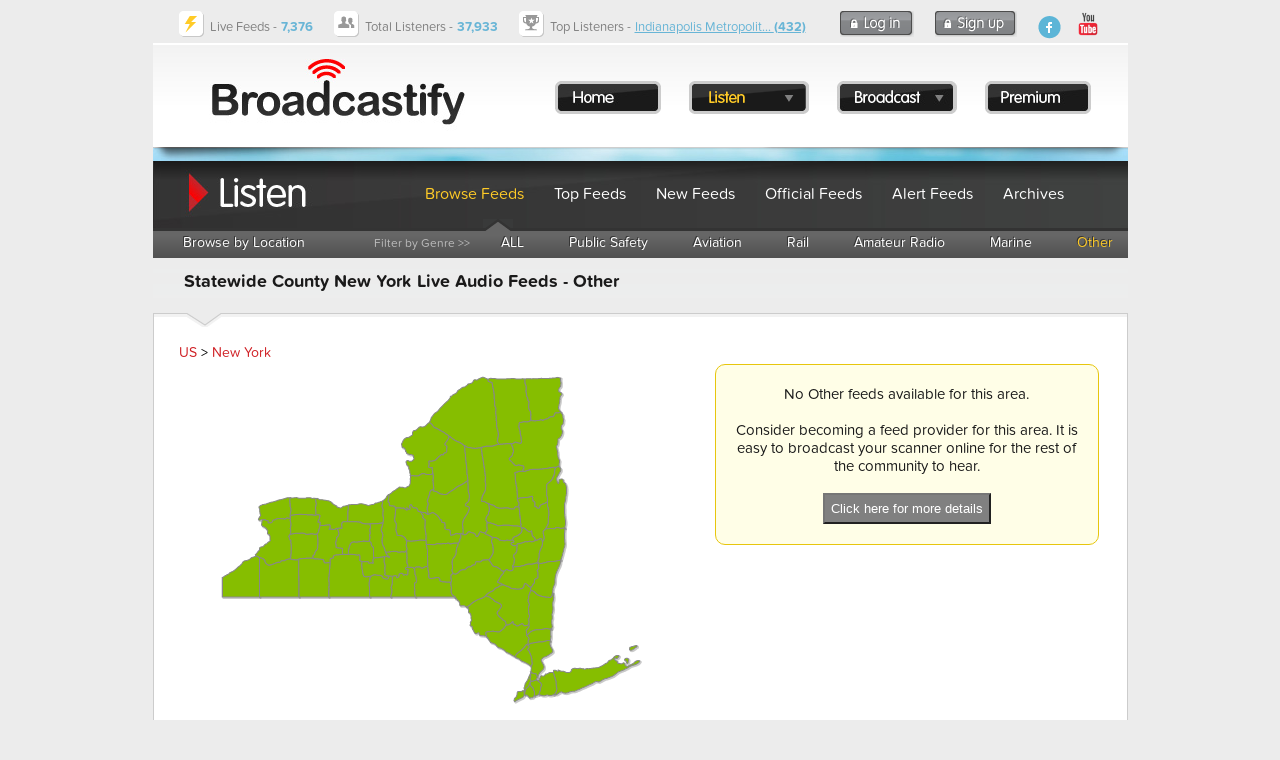

--- FILE ---
content_type: text/html; charset=UTF-8
request_url: https://www.broadcastify.com/scripts/ajax/ipnProxy.php?ctid=3346&uid=0&callback=jQuery16405694605007718789_1767987460203&_=1767987460584
body_size: 2266
content:
jQuery16405694605007718789_1767987460203 ({
	"key": "w5ud8oHBrbGt",
	"id": "",
	"type": "",
	"state": "NY",
	"chapter": "",
	"county": "",
	"limit": "5",
	"incident":  [	{
		"chapter": "NEW YORK",
		"time": "04:37",
		"date": "01/06/26",
		"county": "QUEENS COUNTY",
		"city": "QUEENS",
		"address": "18-24 MADISON ST",
		"incidentType": "5+ ALARM FIRE",
		"frequency":"",
		"description":" BOX 4037: 3 STORY 25X60 MULTIPLE DWELLING. FIRE ON ALL FLOORS. EXTENSION TO 2 EXPOSURES. 5TH ALARM. ",
		"mutualAid1": "",
		"mutualAid2": "",
		"relayDispatcher": "",
		"dispatcher": "NYC118",
		"fullIncident": ""
	  }
,	{
		"chapter": "NEW YORK",
		"time": "04:15",
		"date": "01/06/26",
		"county": "QUEENS COUNTY",
		"city": "QUEENS",
		"address": "18-24 MADISON ST",
		"incidentType": "4 ALARM FIRE",
		"frequency":"",
		"description":" BOX 4037: 3 STORY 25X60 MULTIPLE DWELLING. FIRE ON ALL FLOORS, THROUGH ROOF. EXTENSION TO EXPOSURES. ",
		"mutualAid1": "",
		"mutualAid2": "",
		"relayDispatcher": "",
		"dispatcher": "NYC118",
		"fullIncident": ""
	  }
,	{
		"chapter": "NEW YORK",
		"time": "04:07",
		"date": "01/06/26",
		"county": "QUEENS COUNTY",
		"city": "QUEENS",
		"address": "18-24 MADISON ST",
		"incidentType": "3 ALARM FIRE",
		"frequency":"",
		"description":" BOX 4037: 3 STORY 25X60 MULTIPLE DWELLING. FIRE ON THE 1ST AND TOP FLOORS. FIRE THROUGH THE ROOF. ",
		"mutualAid1": "",
		"mutualAid2": "",
		"relayDispatcher": "",
		"dispatcher": "NYC118",
		"fullIncident": ""
	  }
,	{
		"chapter": "NEW YORK",
		"time": "04:40",
		"date": "01/05/26",
		"county": "BRONX COUNTY",
		"city": "BRONX",
		"address": "1365 FINDLAY AVE",
		"incidentType": "5+ ALARM FIRE",
		"frequency":"",
		"description":" BOX 2750: 5 STORY 75X75 MULTIPLE DWELLING. FIRE ON ALL FLOORS. EXTERIOR OPERATIONS. 5TH ALARM. ",
		"mutualAid1": "",
		"mutualAid2": "",
		"relayDispatcher": "",
		"dispatcher": "NYC118",
		"fullIncident": ""
	  }
,	{
		"chapter": "NEW YORK",
		"time": "04:21",
		"date": "01/05/26",
		"county": "BRONX COUNTY",
		"city": "BRONX",
		"address": "1365 FINDLAY AVE",
		"incidentType": "4 ALARM FIRE",
		"frequency":"",
		"description":" BOX 2750: 5 STORY 75X75 MULTIPLE DWELLING. FIRE IN A 1ST FLOOR DELI. EXTENSION TO THE FLOOR ABOVE. ",
		"mutualAid1": "",
		"mutualAid2": "",
		"relayDispatcher": "",
		"dispatcher": "NYC118",
		"fullIncident": ""
	  }
]
});


--- FILE ---
content_type: text/html; charset=utf-8
request_url: https://www.google.com/recaptcha/api2/aframe
body_size: 267
content:
<!DOCTYPE HTML><html><head><meta http-equiv="content-type" content="text/html; charset=UTF-8"></head><body><script nonce="gk1kfiuIsYA8u5tGy2-GZQ">/** Anti-fraud and anti-abuse applications only. See google.com/recaptcha */ try{var clients={'sodar':'https://pagead2.googlesyndication.com/pagead/sodar?'};window.addEventListener("message",function(a){try{if(a.source===window.parent){var b=JSON.parse(a.data);var c=clients[b['id']];if(c){var d=document.createElement('img');d.src=c+b['params']+'&rc='+(localStorage.getItem("rc::a")?sessionStorage.getItem("rc::b"):"");window.document.body.appendChild(d);sessionStorage.setItem("rc::e",parseInt(sessionStorage.getItem("rc::e")||0)+1);localStorage.setItem("rc::h",'1767987464213');}}}catch(b){}});window.parent.postMessage("_grecaptcha_ready", "*");}catch(b){}</script></body></html>

--- FILE ---
content_type: text/json;charset=UTF-8
request_url: https://www.broadcastify.com/scripts/maps/fm5controller.php?stid=36&ctid=3346
body_size: 11117
content:
    {
    "chart": {
    "entityFillHoverColor": "#FFFF00",
    "showLabels": "0",
    "fillColor": "#CDCDCD",
    "showCanvasBorder": "0",
    "bgColor": "#FFFFFF",
    "showBorder": "1",
    "borderColor": "#888888",
    "showmarkerlabels": "1",
    "markerbgcolor": "FF5904",
    "markerradius": "2",
    "showmarkertooltip": "0",
    "basefontsize": "9",
    "showLegend": "0",
    "legendPosition": "bottom"
    },
    "colorrange": {
    "color": [
    {
    "minvalue": "1",
    "maxvalue": "9",
    "displayvalue": "Counties with Live Feeds",
    "code": "#86BE00"
    }
    ]
    },
        "data": [
                {
            "id": "001",
            "value": "5",
            "toolText": "Albany",
            "link": "%2Flisten%2Fctid%2F1825"
            }
        ,
            {
            "id": "003",
            "value": "5",
            "toolText": "Allegany",
            "link": "%2Flisten%2Fctid%2F1826"
            }
        ,
            {
            "id": "005",
            "value": "5",
            "toolText": "New York City",
            "link": "%2Flisten%2Fctid%2F1855"
            }
        ,
            {
            "id": "007",
            "value": "5",
            "toolText": "Broome",
            "link": "%2Flisten%2Fctid%2F1828"
            }
        ,
            {
            "id": "009",
            "value": "5",
            "toolText": "Cattaraugus",
            "link": "%2Flisten%2Fctid%2F1829"
            }
        ,
            {
            "id": "011",
            "value": "5",
            "toolText": "Cayuga",
            "link": "%2Flisten%2Fctid%2F1830"
            }
        ,
            {
            "id": "013",
            "value": "5",
            "toolText": "Chautauqua",
            "link": "%2Flisten%2Fctid%2F1831"
            }
        ,
            {
            "id": "015",
            "value": "5",
            "toolText": "Chemung",
            "link": "%2Flisten%2Fctid%2F1832"
            }
        ,
            {
            "id": "017",
            "value": "5",
            "toolText": "Chenango",
            "link": "%2Flisten%2Fctid%2F1833"
            }
        ,
            {
            "id": "019",
            "value": "5",
            "toolText": "Clinton",
            "link": "%2Flisten%2Fctid%2F1834"
            }
        ,
            {
            "id": "021",
            "value": "5",
            "toolText": "Columbia",
            "link": "%2Flisten%2Fctid%2F1835"
            }
        ,
            {
            "id": "023",
            "value": "5",
            "toolText": "Cortland",
            "link": "%2Flisten%2Fctid%2F1836"
            }
        ,
            {
            "id": "025",
            "value": "5",
            "toolText": "Delaware",
            "link": "%2Flisten%2Fctid%2F1837"
            }
        ,
            {
            "id": "027",
            "value": "5",
            "toolText": "Dutchess",
            "link": "%2Flisten%2Fctid%2F1838"
            }
        ,
            {
            "id": "029",
            "value": "5",
            "toolText": "Erie",
            "link": "%2Flisten%2Fctid%2F1839"
            }
        ,
            {
            "id": "031",
            "value": "5",
            "toolText": "Essex",
            "link": "%2Flisten%2Fctid%2F1840"
            }
        ,
            {
            "id": "033",
            "value": "5",
            "toolText": "Franklin",
            "link": "%2Flisten%2Fctid%2F1841"
            }
        ,
            {
            "id": "035",
            "value": "5",
            "toolText": "Fulton",
            "link": "%2Flisten%2Fctid%2F1842"
            }
        ,
            {
            "id": "037",
            "value": "5",
            "toolText": "Genesee",
            "link": "%2Flisten%2Fctid%2F1843"
            }
        ,
            {
            "id": "039",
            "value": "5",
            "toolText": "Greene",
            "link": "%2Flisten%2Fctid%2F1844"
            }
        ,
            {
            "id": "041",
            "value": "5",
            "toolText": "Hamilton",
            "link": "%2Flisten%2Fctid%2F1845"
            }
        ,
            {
            "id": "043",
            "value": "5",
            "toolText": "Herkimer",
            "link": "%2Flisten%2Fctid%2F1846"
            }
        ,
            {
            "id": "045",
            "value": "5",
            "toolText": "Jefferson",
            "link": "%2Flisten%2Fctid%2F1847"
            }
        ,
            {
            "id": "047",
            "value": "5",
            "toolText": "New York City",
            "link": "%2Flisten%2Fctid%2F1855"
            }
        ,
            {
            "id": "049",
            "value": "5",
            "toolText": "Lewis",
            "link": "%2Flisten%2Fctid%2F1849"
            }
        ,
            {
            "id": "051",
            "value": "5",
            "toolText": "Livingston",
            "link": "%2Flisten%2Fctid%2F1850"
            }
        ,
            {
            "id": "053",
            "value": "5",
            "toolText": "Madison",
            "link": "%2Flisten%2Fctid%2F1851"
            }
        ,
            {
            "id": "055",
            "value": "5",
            "toolText": "Monroe",
            "link": "%2Flisten%2Fctid%2F1852"
            }
        ,
            {
            "id": "057",
            "value": "5",
            "toolText": "Montgomery",
            "link": "%2Flisten%2Fctid%2F1853"
            }
        ,
            {
            "id": "059",
            "value": "5",
            "toolText": "Nassau",
            "link": "%2Flisten%2Fctid%2F1854"
            }
        ,
            {
            "id": "061",
            "value": "5",
            "toolText": "New York City",
            "link": "%2Flisten%2Fctid%2F1855"
            }
        ,
            {
            "id": "063",
            "value": "5",
            "toolText": "Niagara",
            "link": "%2Flisten%2Fctid%2F1856"
            }
        ,
            {
            "id": "065",
            "value": "5",
            "toolText": "Oneida",
            "link": "%2Flisten%2Fctid%2F1857"
            }
        ,
            {
            "id": "067",
            "value": "5",
            "toolText": "Onondaga",
            "link": "%2Flisten%2Fctid%2F1858"
            }
        ,
            {
            "id": "069",
            "value": "5",
            "toolText": "Ontario",
            "link": "%2Flisten%2Fctid%2F1859"
            }
        ,
            {
            "id": "071",
            "value": "5",
            "toolText": "Orange",
            "link": "%2Flisten%2Fctid%2F1860"
            }
        ,
            {
            "id": "073",
            "value": "5",
            "toolText": "Orleans",
            "link": "%2Flisten%2Fctid%2F1861"
            }
        ,
            {
            "id": "075",
            "value": "5",
            "toolText": "Oswego",
            "link": "%2Flisten%2Fctid%2F1862"
            }
        ,
            {
            "id": "077",
            "value": "5",
            "toolText": "Otsego",
            "link": "%2Flisten%2Fctid%2F1863"
            }
        ,
            {
            "id": "079",
            "value": "5",
            "toolText": "Putnam",
            "link": "%2Flisten%2Fctid%2F1864"
            }
        ,
            {
            "id": "081",
            "value": "5",
            "toolText": "New York City",
            "link": "%2Flisten%2Fctid%2F1855"
            }
        ,
            {
            "id": "083",
            "value": "5",
            "toolText": "Rensselaer",
            "link": "%2Flisten%2Fctid%2F1866"
            }
        ,
            {
            "id": "085",
            "value": "5",
            "toolText": "New York City",
            "link": "%2Flisten%2Fctid%2F1855"
            }
        ,
            {
            "id": "087",
            "value": "5",
            "toolText": "Rockland",
            "link": "%2Flisten%2Fctid%2F1868"
            }
        ,
            {
            "id": "089",
            "value": "5",
            "toolText": "St. Lawrence",
            "link": "%2Flisten%2Fctid%2F1869"
            }
        ,
            {
            "id": "091",
            "value": "5",
            "toolText": "Saratoga",
            "link": "%2Flisten%2Fctid%2F1870"
            }
        ,
            {
            "id": "093",
            "value": "5",
            "toolText": "Schenectady",
            "link": "%2Flisten%2Fctid%2F1871"
            }
        ,
            {
            "id": "095",
            "value": "5",
            "toolText": "Schoharie",
            "link": "%2Flisten%2Fctid%2F1872"
            }
        ,
            {
            "id": "097",
            "value": "5",
            "toolText": "Schuyler",
            "link": "%2Flisten%2Fctid%2F1873"
            }
        ,
            {
            "id": "099",
            "value": "5",
            "toolText": "Seneca",
            "link": "%2Flisten%2Fctid%2F1874"
            }
        ,
            {
            "id": "101",
            "value": "5",
            "toolText": "Steuben",
            "link": "%2Flisten%2Fctid%2F1875"
            }
        ,
            {
            "id": "103",
            "value": "5",
            "toolText": "Suffolk",
            "link": "%2Flisten%2Fctid%2F1876"
            }
        ,
            {
            "id": "105",
            "value": "5",
            "toolText": "Sullivan",
            "link": "%2Flisten%2Fctid%2F1877"
            }
        ,
            {
            "id": "107",
            "value": "5",
            "toolText": "Tioga",
            "link": "%2Flisten%2Fctid%2F1878"
            }
        ,
            {
            "id": "109",
            "value": "5",
            "toolText": "Tompkins",
            "link": "%2Flisten%2Fctid%2F1879"
            }
        ,
            {
            "id": "111",
            "value": "5",
            "toolText": "Ulster",
            "link": "%2Flisten%2Fctid%2F1880"
            }
        ,
            {
            "id": "113",
            "value": "5",
            "toolText": "Warren",
            "link": "%2Flisten%2Fctid%2F1881"
            }
        ,
            {
            "id": "115",
            "value": "5",
            "toolText": "Washington",
            "link": "%2Flisten%2Fctid%2F1882"
            }
        ,
            {
            "id": "117",
            "value": "5",
            "toolText": "Wayne",
            "link": "%2Flisten%2Fctid%2F1883"
            }
        ,
            {
            "id": "119",
            "value": "5",
            "toolText": "Westchester",
            "link": "%2Flisten%2Fctid%2F1884"
            }
        ,
            {
            "id": "121",
            "value": "5",
            "toolText": "Wyoming",
            "link": "%2Flisten%2Fctid%2F1885"
            }
        ,
            {
            "id": "123",
            "value": "5",
            "toolText": "Yates",
            "link": "%2Flisten%2Fctid%2F1886"
            }
            ]
    }


--- FILE ---
content_type: application/x-javascript
request_url: https://s.broadcastify.com/maps/fm5/js/maps/fusioncharts.newyork.js
body_size: 46637
content:
/*
 FusionCharts JavaScript Library
 Copyright FusionCharts Technologies LLP
 License Information at <http://www.fusioncharts.com/license>

 @author FusionCharts Technologies LLP
 @meta package_map_pack core
 @id fusionmaps.NewYork.20.10-30-2012 06:49:21
*/
FusionCharts(["private","modules.renderer.js-newyork",function(){var f=this,b=f.hcLib,c=b.chartAPI,h=b.moduleCmdQueue,b=b.injectModuleDependency,a=!!c.geo,e,g,d;e=[{name:"NewYork",revision:20,creditLabel:!1,standaloneInit:!0,baseWidth:745,baseHeight:580,baseScaleFactor:10,entities:{"081":{outlines:[["M",5580,5379,"Q",5577,5385,5571,5391,5563,5399,5550,5399,5532,5399,5522,5406,5520,5407,5518,5408,5516,5409,5514,5410,5509,5417,5500,5409,5497,5407,5495,5406,5493,5404,5490,5405,5488,5406,5488,5407,5488,
5412,5487,5415,5486,5418,5484,5419,5478,5426,5474,5433,5474,5435,5473,5436,5465,5457,5478,5480,5485,5494,5498,5505,5505,5512,5510,5520,5513,5524,5520,5529,5523,5530,5525,5533,5526,5535,5527,5537,5528,5539,5529,5541,5533,5551,5533,5565,5533,5578,5544,5583,5547,5585,5548,5587,5550,5603,5550,5619,5550,5638,5547,5655,5546,5662,5542,5670,5545,5673,5563,5672,5571,5672,5575,5668,5580,5664,5590,5663,5593,5662,5595,5661,5612,5654,5623,5647,5624,5646,5624,5646,5625,5646,5625,5645,5635,5638,5635,5623,5635,5620,
5636,5617,5647,5594,5658,5563,5658,5561,5658,5559,5656,5551,5657,5541,5658,5535,5660,5529,5665,5508,5674,5483,5676,5477,5677,5471,5678,5468,5676,5467,5669,5460,5665,5450,5664,5448,5664,5447,5663,5437,5653,5433,5640,5427,5632,5420,5623,5411,5612,5403,5610,5401,5608,5400,"L",5608,5400,"Q",5602,5396,5596,5392,"Q",5587,5386,5580,5379,"Z"]],label:"Queens",shortLabel:"QU",labelPosition:[587.5,508.1],labelAlignment:["left","middle"],labelConnectors:[["M",5875,5081,"L",5551,5506]]},"061":{outlines:[["M",
5488,5249,"Q",5488,5261,5474,5285,5458,5311,5448,5340,5437,5370,5429,5386,5425,5394,5421,5400,5409,5421,5394,5441,5384,5455,5382,5468,5380,5483,5378,5498,5377,5501,5376,5504,5373,5517,5365,5527,5363,5529,5363,5532,5362,5538,5365,5540,5366,5541,5367,5543,5369,5548,5371,5553,5372,5556,5373,5559,5375,5566,5374,5568,5374,5569,5374,5571,5375,5575,5374,5580,5374,5582,5374,5583,5373,5592,5370,5599,5368,5605,5371,5607,5372,5607,5372,5610,5371,5618,5373,5623,5374,5626,5375,5629,"L",5375,5632,"Q",5380,5617,
5384,5598,5390,5565,5407,5539,5415,5527,5431,5518,5443,5512,5449,5499,5462,5468,5473,5436,5473,5434,5474,5433,5478,5423,5485,5413,5486,5412,5486,5410,5486,5409,5485,5407,5483,5394,5478,5384,5472,5374,5473,5362,5474,5359,5475,5356,5482,5336,5485,5319,5486,5316,5485,5313,5478,5290,5483,5273,5484,5271,5485,5269,5485,5269,5485,5268,5486,5265,5488,5262,5491,5257,5489,5250,"Q",5489,5249,5488,5249,"Z"]],label:"New York",shortLabel:"NY",labelPosition:[505.5,547.7],labelAlignment:["right","middle"],labelConnectors:[["M",
5055,5477,"L",5381,5477]]},"085":{outlines:[["M",5241,5646,"Q",5239,5665,5230,5681,5223,5692,5212,5701,5205,5707,5198,5714,5195,5717,5195,5720,5195,5731,5192,5738,5191,5741,5190,5744,5187,5762,5197,5768,5199,5770,5200,5770,5202,5770,5204,5769,5206,5768,5208,5767,5220,5759,5232,5752,5262,5735,5294,5721,5299,5719,5303,5717,5309,5715,5313,5712,5315,5710,5318,5709,5322,5707,5330,5704,5342,5699,5349,5692,5350,5691,5351,5689,5357,5678,5365,5670,5367,5668,5368,5665,5368,5662,5369,5659,5370,5637,5365,5616,
5364,5612,5364,5607,5363,5601,5366,5596,5367,5595,5368,5594,5363,5580,5351,5576,5334,5578,5327,5586,5326,5588,5325,5590,5322,5595,5318,5594,5315,5594,5312,5594,5286,5592,5261,5594,5258,5594,5255,5595,5247,5598,5247,5605,"Q",5244,5626,5241,5646,"Z"]],label:"Richmond",shortLabel:"RI",labelPosition:[490.5,567.3],labelAlignment:["right","middle"],labelConnectors:[["M",4905,5673,"L",5257,5673]]},"047":{outlines:[["M",5474,5436,"L",5473,5436,"Q",5462,5468,5449,5499,5443,5512,5431,5518,5415,5527,5407,5539,
5390,5565,5384,5598,5380,5617,5375,5632,"L",5375,5629,"Q",5373,5630,5374,5638,5376,5652,5381,5651,5383,5651,5384,5651,5387,5651,5390,5653,5395,5654,5399,5654,5412,5654,5419,5660,5444,5679,5462,5705,5468,5714,5478,5707,5480,5706,5482,5705,5484,5704,5487,5703,5490,5701,5496,5702,5498,5703,5499,5703,5503,5703,5515,5702,5518,5701,5520,5700,5524,5697,5528,5693,5535,5685,5541,5673,5540,5671,5543,5671,"L",5543,5670,"Q",5546,5662,5548,5655,5551,5638,5551,5619,5551,5603,5548,5587,5548,5585,5545,5583,5534,
5578,5534,5565,5534,5551,5529,5541,5528,5539,5528,5537,5527,5535,5525,5533,5524,5530,5521,5529,5514,5524,5511,5520,5506,5512,5498,5505,5486,5494,5478,5480,"Q",5465,5457,5474,5436,"Z"]],label:"Kings",shortLabel:"KI",labelPosition:[553.5,576],labelAlignment:["left","middle"],labelConnectors:[["M",5535,5760,"L",5490,5632]]},"005":{outlines:[["M",5515,5268,"Q",5502,5265,5496,5259,5495,5257,5494,5255,5494,5253,5489,5250,5491,5257,5488,5262,5486,5265,5485,5268,5485,5269,5485,5269,5484,5271,5483,5273,5478,
5290,5485,5313,5486,5316,5485,5319,5482,5336,5475,5356,5474,5359,5473,5362,5472,5374,5478,5384,5483,5394,5485,5407,5486,5409,5483,5414,5480,5420,5476,5428,5465,5451,5487,5415,5488,5412,5489,5407,5489,5406,5491,5405,5493,5404,5495,5406,5498,5407,5500,5409,5510,5417,5515,5410,5516,5409,5518,5408,5521,5407,5523,5406,5532,5399,5551,5399,5564,5399,5571,5391,5578,5385,5581,5379,5581,5379,5581,5378,5581,5378,5582,5377,5584,5372,5588,5369,5598,5358,5599,5344,5599,5337,5596,5328,5590,5307,5581,5288,5580,5284,
5576,5282,5574,5281,5572,5281,5547,5277,5521,5270,"Q",5518,5269,5515,5268,"Z"]],label:"Bronx",shortLabel:"BR",labelPosition:[520.5,533.2],labelAlignment:["right","middle"],labelConnectors:[["M",5205,5332,"L",5536,5332]]},"089":{outlines:[["M",4748,117,"Q",4740,117,4736,114,4733,111,4733,105,4734,91,4729,76,4705,68,4687,58,4684,57,4682,56,4674,53,4669,50,4666,49,4663,47,4658,42,4651,41,4649,40,4648,40,4640,39,4633,40,4630,40,4627,42,4614,48,4599,53,4593,55,4589,59,4587,60,4585,61,4583,62,4581,62,4569,
66,4557,73,4555,74,4554,76,4549,88,4530,89,4527,89,4523,88,4511,86,4499,85,4485,83,4479,91,4471,101,4467,112,4462,125,4451,135,4439,146,4422,150,4408,154,4393,155,4392,156,4390,156,4376,158,4370,167,4367,172,4361,179,4357,185,4348,190,4336,197,4328,205,4326,207,4324,209,4319,212,4311,213,4297,213,4287,217,4284,218,4281,219,4268,224,4256,235,4249,242,4236,251,4233,254,4229,256,4220,260,4212,264,4210,265,4208,266,4191,276,4186,293,4186,295,4184,297,4181,302,4176,311,4173,316,4168,319,4149,330,4130,
340,4118,346,4111,351,4107,354,4102,356,4097,358,4096,363,4094,373,4081,374,4078,374,4075,374,4067,375,4065,381,4064,383,4064,384,4063,390,4062,396,4061,398,4061,400,4060,406,4056,411,4028,452,3988,483,3969,498,3952,516,3940,528,3928,541,3908,562,3888,582,3875,597,3863,612,3848,634,3826,651,3813,661,3802,666,3795,673,3787,678,3782,681,3779,685,3759,712,3738,739,3731,748,3725,758,3723,760,3722,763,3720,767,3721,777,3717,788,3712,797,3704,815,3695,832,3694,834,3693,836,3692,839,3689,841,3690,840,3702,
846,3704,847,3706,848,3714,852,3718,857,3720,859,3723,861,3749,882,3763,912,3764,914,3766,915,3778,927,3790,932,3804,938,3817,942,3827,946,3836,953,3839,954,3841,956,3846,958,3851,961,3863,970,3877,976,3879,977,3881,978,3894,986,3908,992,3914,995,3921,999,3926,1002,3933,1006,3938,1008,3945,1012,3955,1016,3963,1024,3977,1039,3996,1049,4015,1058,4029,1071,4035,1076,4037,1084,4048,1089,4059,1091,4078,1106,4103,1126,4123,1142,4145,1155,4173,1172,4204,1183,4225,1189,4242,1200,4266,1214,4288,1232,4294,
1238,4301,1243,4305,1245,4308,1247,4314,1249,4319,1252,4336,1261,4354,1272,4363,1277,4372,1279,4385,1282,4399,1282,4402,1282,4403,1283,4406,1287,4414,1285,4417,1285,4420,1286,4430,1289,4438,1291,4446,1292,4453,1293,4479,1297,4505,1297,4514,1297,4523,1296,4525,1295,4526,1295,4553,1291,4581,1288,4584,1288,4586,1287,4597,1282,4610,1280,4611,1280,4611,1280,4613,1280,4615,1280,4617,1279,4619,1277,4625,1274,4635,1275,4638,1275,4641,1274,4664,1268,4687,1262,4710,1257,4732,1257,4770,1257,4808,1259,4811,1259,
4814,1257,4817,1256,4820,1254,4823,1251,4829,1251,4832,1251,4834,1250,4843,1244,4860,1241,4893,1235,4916,1221,4916,1219,4916,1218,4915,1207,4911,1200,4904,1191,4899,1184,4897,1182,4895,1179,4892,1174,4894,1166,4898,1143,4904,1118,4919,1065,4910,1012,4908,1E3,4903,987,4899,976,4896,963,4891,939,4885,915,4883,908,4883,900,4884,894,4882,888,4881,882,4881,869,4882,857,4881,846,4881,835,4884,835,"L",4884,829,"Q",4883,825,4882,821,4878,813,4875,803,4870,782,4876,760,4878,750,4877,739,4876,734,4876,730,
4875,725,4874,721,4873,719,4873,718,4868,693,4867,666,4867,665,4867,663,4866,657,4867,651,4867,649,4867,648,4869,631,4870,615,4872,582,4857,556,4855,552,4852,544,4849,537,4847,530,4844,523,4846,515,4846,512,4847,508,4848,490,4848,472,4848,469,4847,467,4844,462,4844,454,4845,446,4843,439,4840,423,4841,405,4842,381,4840,357,4837,310,4826,263,4813,209,4805,154,4804,143,4800,134,4799,133,4797,132,4792,130,4787,128,4784,127,4782,126,"Q",4766,118,4748,117,"Z"]],label:"St.Lawrence",shortLabel:"SL",labelPosition:[430.2,
66.8],labelAlignment:["center","middle"]},"033":{outlines:[["M",5190,64,"Q",5185,63,5181,62,5179,61,5178,61,5170,60,5163,61,5149,63,5135,64,5090,67,5045,69,5013,70,4981,70,4935,69,4890,69,4875,70,4863,66,4840,59,4811,60,4808,60,4806,61,4797,65,4792,62,4791,62,4790,62,4787,63,4783,58,4781,57,4778,57,4752,62,4729,76,4734,91,4733,105,4733,111,4736,114,4740,117,4748,117,4766,118,4782,126,4784,127,4787,128,4792,130,4797,132,4799,133,4800,134,4804,143,4805,154,4813,209,4826,263,4837,310,4840,357,4842,381,
4841,405,4840,423,4843,439,4845,446,4844,454,4844,462,4847,467,4848,469,4848,472,4848,490,4847,508,4846,512,4846,515,4844,523,4847,530,4849,537,4852,544,4855,552,4857,556,4872,582,4870,615,4869,631,4867,648,4867,649,4867,651,4866,657,4867,663,4867,665,4867,666,4868,693,4873,718,4873,719,4874,721,4875,725,4876,730,4876,734,4877,739,4878,750,4876,760,4870,782,4875,803,4878,813,4882,821,4883,825,4884,829,4885,834,4881,839,4882,857,4881,875,4881,882,4882,888,4884,894,4883,900,4883,908,4885,915,4891,939,
4896,963,4899,976,4903,987,4908,1E3,4910,1012,4919,1065,4904,1118,4898,1143,4894,1166,4892,1174,4895,1179,4897,1182,4899,1184,4904,1191,4911,1200,4915,1207,4916,1218,4916,1219,4916,1221,4916,1224,4918,1224,4929,1227,4941,1226,4944,1225,4947,1225,4961,1224,4975,1225,4984,1226,4990,1222,4993,1221,4996,1220,5048,1216,5099,1213,5120,1212,5141,1213,5146,1213,5151,1214,5154,1212,5160,1212,5166,1211,5172,1209,5175,1208,5178,1206,5190,1200,5199,1194,5201,1192,5201,1190,5203,1184,5211,1186,5213,1186,5215,
1187,5250,1199,5293,1209,5296,1209,5299,1209,5302,1208,5305,1207,5309,1206,5310,1205,5318,1194,5323,1181,5324,1179,5323,1176,5322,1174,5322,1172,5316,1154,5317,1133,5319,1106,5312,1082,5309,1072,5306,1063,5305,1061,5304,1058,5302,1053,5301,1045,5301,1042,5301,1039,5300,1009,5295,979,5295,976,5293,973,5281,956,5281,930,5281,927,5280,926,5276,923,5277,915,5278,902,5279,888,5280,885,5280,882,5281,874,5280,867,5278,852,5287,842,5289,841,5290,841,5310,841,5327,836,5332,834,5339,831,5359,824,5379,829,5381,
830,5384,829,5393,824,5402,830,5406,832,5409,832,5410,832,5412,831,5416,830,5420,829,5422,829,5424,829,5435,827,5445,824,5462,818,5477,810,5481,807,5493,800,5492,799,5491,798,5485,793,5482,785,5480,783,5480,781,5481,778,5483,777,5489,774,5487,763,5483,746,5486,727,5486,725,5486,724,5487,716,5487,709,5487,683,5483,658,5481,648,5475,639,5462,621,5454,600,5448,583,5447,563,5446,539,5450,518,5452,507,5453,496,5454,492,5455,488,5459,474,5451,463,5449,462,5447,461,5441,458,5439,451,5434,434,5432,417,5431,
406,5426,397,5420,388,5415,375,5409,362,5411,345,5411,342,5410,339,5408,335,5407,327,5407,324,5406,321,5401,301,5402,278,5402,271,5404,263,5407,243,5407,221,5406,189,5393,169,5392,167,5391,165,5390,163,5389,161,5386,157,5385,148,5384,113,5384,70,"L",5383,70,"Q",5382,71,5381,71,5373,72,5366,70,5349,67,5329,68,5325,69,5321,70,5314,72,5305,71,5297,69,5287,70,5282,70,5278,71,5266,72,5254,72,5224,72,5196,65,"Q",5193,64,5190,64,"Z"]],label:"Franklin",shortLabel:"FR",labelPosition:[511.1,64.2],labelAlignment:["center",
"middle"]},"019":{outlines:[["M",6013,54,"Q",5991,52,5975,46,5965,42,5954,42,5944,42,5935,47,5933,48,5930,49,5919,53,5905,51,5904,51,5902,51,5887,52,5872,54,5857,56,5842,58,5837,58,5833,59,5815,60,5796,60,5781,60,5766,61,5737,64,5705,62,5701,61,5696,61,5650,56,5602,67,5591,69,5578,68,5559,65,5539,64,5536,64,5533,65,5526,66,5517,66,5514,66,5512,67,5499,71,5484,67,5451,64,5417,65,5410,66,5402,68,5399,69,5396,69,5390,70,5384,71,5384,113,5385,148,5386,157,5389,161,5390,163,5391,165,5392,167,5393,169,
5406,189,5407,221,5407,243,5404,263,5402,271,5402,278,5401,301,5406,321,5407,324,5407,327,5408,335,5410,339,5411,342,5411,345,5409,362,5415,375,5420,388,5426,397,5431,406,5432,417,5434,434,5439,451,5441,458,5447,461,5449,462,5451,463,5459,474,5455,488,5454,492,5453,496,5452,507,5450,518,5446,539,5447,563,5448,583,5454,600,5462,621,5475,639,5481,648,5483,658,5487,683,5487,709,5487,716,5486,724,5486,725,5486,727,5483,746,5487,763,5489,774,5483,777,5481,778,5480,781,5481,783,5482,786,5485,793,5491,799,
5492,799,5493,800,5493,801,5494,802,5503,809,5514,807,5530,805,5546,811,5554,814,5563,813,5565,813,5567,813,5576,809,5584,805,5586,804,5588,804,5603,803,5618,804,5622,804,5627,804,5641,805,5651,797,5653,795,5655,795,5657,794,5658,792,5660,789,5666,791,5677,795,5687,800,5689,801,5691,802,5695,803,5699,801,5704,800,5709,797,5721,791,5734,787,5758,780,5780,771,5792,767,5803,757,5815,747,5829,742,5841,738,5854,738,5868,739,5881,737,5889,736,5892,725,5892,723,5893,721,5894,718,5895,716,5901,710,5905,699,
5906,697,5906,694,5912,667,5936,666,5939,666,5941,668,5947,674,5960,672,5963,671,5966,670,5979,669,5990,665,5992,665,5994,664,5997,663,5999,662,6005,658,6008,662,6006,660,6012,658,6013,657,6015,657,6015,656,6015,656,6015,655,6015,654,6015,648,6010,645,6001,639,5995,629,5989,619,5983,609,5981,606,5980,602,5974,588,5976,572,5977,568,5977,563,5977,555,5980,550,5981,548,5981,545,5981,530,5986,517,5987,515,5988,512,5995,487,5998,457,5999,442,5999,427,5999,414,6002,402,6003,398,6004,393,6004,392,6005,390,
6012,369,6027,354,6031,349,6034,344,6036,342,6035,339,6033,322,6021,314,6016,311,6012,308,6010,307,6008,306,6003,304,5996,302,5984,300,5980,288,5976,274,5979,257,5980,255,5980,254,5980,238,5988,231,5998,221,6003,214,6004,213,6006,211,6018,199,6016,172,6016,171,6016,169,6017,161,6018,156,6019,143,6017,130,6011,100,6010,69,6010,64,6013,60,6015,57,6016,54,"Q",6014,53,6013,54,"Z"]],label:"Clinton",shortLabel:"CL",labelPosition:[570.9,42.7],labelAlignment:["center","middle"]},"045":{outlines:[["M",3836,
953,"Q",3827,946,3817,942,3804,938,3790,932,3778,927,3766,915,3764,914,3763,912,3749,882,3723,861,3720,859,3718,857,3714,852,3706,848,3704,847,3702,846,3690,840,3689,841,3687,842,3684,843,3682,844,3680,845,3676,847,3673,850,3658,862,3646,877,3643,881,3639,885,3632,894,3624,900,3607,913,3586,917,3560,921,3536,914,3534,913,3532,913,3528,913,3523,917,3510,924,3501,932,3499,934,3497,937,3484,953,3472,961,3470,962,3469,964,3459,980,3429,981,3425,981,3421,982,3405,987,3402,1003,3402,1006,3400,1008,3397,
1012,3396,1018,3392,1034,3394,1051,3394,1063,3387,1066,3375,1070,3369,1075,3366,1079,3362,1081,3352,1088,3341,1094,3339,1098,3336,1098,3323,1103,3308,1104,3294,1104,3282,1110,3265,1118,3251,1131,3226,1153,3218,1187,3215,1197,3208,1206,3201,1214,3200,1227,3200,1230,3202,1233,3207,1241,3210,1254,3211,1260,3210,1267,"L",3210,1275,"Q",3209,1276,3212,1278,3217,1283,3229,1283,3232,1283,3235,1284,3245,1286,3254,1296,3261,1304,3265,1313,3268,1320,3268,1327,3268,1333,3273,1338,3272,1344,3273,1349,3274,1352,
3276,1352,3283,1357,3288,1363,3290,1368,3291,1376,3291,1379,3292,1382,3295,1390,3305,1390,3309,1391,3313,1392,3328,1399,3342,1405,3344,1406,3347,1406,3350,1406,3352,1405,3357,1401,3368,1404,3372,1405,3375,1406,3393,1414,3410,1423,3412,1424,3413,1427,3414,1430,3412,1432,3409,1436,3410,1446,3412,1456,3419,1461,3424,1464,3423,1473,3422,1485,3415,1493,3403,1508,3387,1518,3379,1523,3371,1526,3368,1527,3366,1526,3357,1523,3348,1526,3337,1528,3332,1524,3331,1523,3331,1521,3331,1515,3327,1514,3314,1511,3302,
1512,3290,1514,3284,1525,3276,1541,3284,1554,3291,1566,3293,1582,3293,1585,3294,1587,3301,1599,3313,1604,3334,1612,3329,1646,3327,1663,3335,1669,3344,1676,3345,1691,3346,1696,3347,1700,3351,1715,3347,1730,3352,1741,3356,1747,3361,1753,3358,1760,3358,1762,3357,1764,3357,1767,3357,1771,3365,1772,3366,1779,3366,1783,3372,1785,3375,1785,3376,1784,3388,1773,3408,1779,3417,1782,3427,1783,3445,1785,3463,1785,3486,1785,3507,1781,3514,1779,3520,1772,3526,1764,3535,1760,3542,1756,3548,1752,3560,1743,3576,1744,
3577,1741,3586,1744,3593,1741,3602,1742,3605,1743,3607,1744,3624,1759,3651,1757,3658,1756,3666,1757,3690,1758,3714,1759,3726,1759,3735,1753,3745,1746,3751,1734,3752,1732,3752,1730,3754,1718,3754,1706,3754,1703,3753,1701,3749,1693,3748,1682,3748,1679,3746,1677,3744,1674,3746,1664,3746,1662,3746,1661,3746,1656,3746,1652,3745,1644,3743,1637,3743,1635,3741,1635,3740,1635,3738,1635,3735,1635,3732,1634,3722,1631,3718,1636,3716,1635,3714,1635,3701,1637,3690,1632,3682,1629,3682,1618,3682,1605,3687,1591,3688,
1588,3689,1585,3690,1571,3689,1558,3688,1555,3688,1552,3687,1547,3686,1543,3684,1537,3685,1530,3685,1529,3686,1527,3690,1518,3705,1522,3707,1523,3708,1523,3731,1525,3753,1520,3774,1515,3792,1507,3805,1502,3815,1492,3825,1480,3838,1466,3840,1464,3842,1461,3861,1444,3882,1428,3889,1423,3895,1414,3902,1405,3917,1407,3919,1408,3921,1408,3923,1409,3925,1411,3935,1420,3942,1410,3945,1406,3945,1403,3946,1384,3960,1379,3963,1377,3966,1377,3981,1376,3990,1367,4E3,1356,4002,1346,4004,1331,3999,1319,3993,1307,
4E3,1294,4001,1292,4002,1290,4013,1271,3999,1255,3987,1242,3977,1237,3970,1234,3969,1227,3968,1215,3974,1206,3983,1194,3991,1182,4015,1152,4033,1118,4040,1106,4038,1091,4038,1087,4037,1084,4035,1076,4029,1071,4015,1058,3996,1049,3977,1039,3963,1024,3955,1016,3945,1012,3938,1008,3933,1006,3926,1002,3921,999,3914,995,3908,992,3894,986,3881,978,3879,977,3877,976,3863,970,3851,961,3846,958,3841,956,"Q",3839,954,3836,953,"Z"]],label:"Jefferson",shortLabel:"JE",labelPosition:[361.9,131.3],labelAlignment:["center",
"middle"]},"049":{outlines:[["M",4037,1084,"Q",4038,1087,4038,1091,4040,1106,4033,1118,4015,1152,3991,1182,3983,1194,3974,1206,3968,1215,3969,1227,3970,1234,3977,1237,3987,1242,3999,1255,4013,1271,4002,1290,4001,1292,4E3,1294,3993,1307,3999,1319,4004,1331,4002,1346,4E3,1356,3990,1367,3981,1376,3966,1377,3963,1377,3960,1379,3946,1384,3945,1403,3945,1406,3942,1410,3935,1420,3925,1411,3923,1409,3921,1408,3919,1408,3917,1407,3902,1405,3895,1414,3889,1423,3882,1428,3861,1444,3842,1461,3840,1464,3838,1466,
3825,1480,3815,1492,3805,1502,3792,1507,3774,1515,3753,1520,3731,1525,3708,1523,3707,1523,3705,1522,3690,1518,3686,1527,3685,1529,3685,1530,3684,1537,3686,1543,3687,1547,3688,1552,3688,1555,3689,1558,3690,1571,3689,1585,3688,1588,3687,1591,3682,1605,3682,1618,3682,1629,3690,1632,3701,1637,3714,1635,3716,1635,3718,1636,3722,1631,3732,1634,3735,1635,3738,1635,3740,1635,3741,1635,3743,1635,3743,1637,3745,1644,3746,1652,3746,1656,3746,1661,3746,1662,3746,1664,3744,1674,3746,1677,3748,1679,3748,1682,3749,
1693,3753,1701,3754,1703,3754,1706,3754,1718,3752,1730,3753,1732,3753,1733,3762,1766,3760,1800,3760,1802,3760,1803,3762,1821,3757,1842,3757,1845,3756,1848,3755,1850,3755,1852,3755,1855,3755,1858,3755,1859,3755,1861,3754,1867,3755,1873,3762,1927,3768,1982,3770,2002,3768,2021,3767,2029,3768,2036,3769,2046,3773,2053,3773,2054,3774,2054,3776,2055,3778,2055,3814,2052,3843,2076,3863,2093,3886,2101,3901,2106,3917,2108,3945,2111,3972,2112,3987,2112,4001,2107,4010,2103,4017,2096,4021,2092,4026,2088,4029,2085,
4032,2081,4054,2071,4066,2058,4067,2056,4069,2056,4072,2055,4074,2054,4106,2037,4129,2021,4131,2020,4132,2019,4157,1999,4182,1980,4192,1973,4202,1968,4224,1957,4245,1947,4264,1938,4277,1930,4279,1929,4281,1929,4284,1928,4286,1926,4294,1920,4305,1915,4307,1914,4308,1912,4314,1903,4329,1897,4332,1896,4335,1894,4347,1881,4362,1873,4364,1872,4366,1872,4367,1872,4369,1873,"L",4373,1878,"Q",4375,1860,4374,1846,4371,1806,4365,1767,4364,1765,4364,1763,4363,1761,4362,1758,4361,1756,4360,1754,4359,1752,4358,
1749,4358,1747,4358,1746,4356,1711,4356,1676,4356,1661,4355,1646,4352,1617,4348,1588,4341,1538,4337,1488,4334,1452,4332,1415,4331,1397,4328,1379,4318,1323,4320,1267,4320,1265,4320,1264,4321,1262,4321,1261,4321,1256,4319,1252,4314,1249,4308,1247,4305,1245,4301,1243,4294,1238,4288,1232,4266,1214,4242,1200,4225,1189,4204,1183,4173,1172,4145,1155,4123,1142,4103,1126,4078,1106,4059,1091,"Q",4048,1089,4037,1084,"Z"]],label:"Lewis",shortLabel:"LE",labelPosition:[402.8,159.8],labelAlignment:["center","middle"]},
"043":{outlines:[["M",4586,1287,"Q",4583,1288,4580,1288,4552,1291,4526,1295,4524,1295,4523,1296,4513,1297,4504,1297,4479,1297,4453,1293,4445,1292,4438,1291,4429,1289,4419,1286,4417,1285,4414,1285,4405,1287,4402,1283,4401,1282,4398,1282,4385,1282,4372,1279,4362,1277,4353,1272,4336,1261,4318,1252,4321,1256,4320,1261,4320,1262,4320,1264,4320,1265,4319,1267,4317,1323,4327,1379,4330,1397,4331,1415,4333,1452,4336,1488,4341,1538,4348,1588,4351,1617,4354,1646,4356,1661,4356,1676,4356,1711,4357,1746,4357,
1747,4358,1749,4359,1752,4360,1754,4361,1756,4361,1758,4362,1761,4363,1763,4364,1765,4364,1767,4371,1806,4374,1846,4375,1860,4373,1873,4372,1878,4371,1882,4371,1885,4370,1888,4371,1894,4371,1900,4375,1949,4374,1997,4374,2016,4376,2034,4376,2035,4376,2037,4377,2043,4378,2049,4379,2050,4379,2052,4379,2062,4382,2068,4383,2070,4384,2073,4385,2076,4386,2079,4399,2111,4397,2152,4396,2188,4386,2223,4382,2235,4371,2245,4353,2260,4336,2275,4335,2276,4334,2279,4333,2281,4333,2283,4329,2292,4328,2298,4329,2313,
4341,2314,4344,2314,4347,2316,4360,2323,4383,2329,4385,2329,4386,2330,4394,2335,4396,2344,4399,2355,4396,2367,4383,2418,4355,2460,4333,2493,4312,2526,4293,2555,4285,2589,4280,2610,4279,2631,4279,2637,4278,2643,4276,2653,4279,2659,4280,2661,4281,2664,4287,2721,4287,2782,4287,2794,4283,2805,4280,2811,4282,2820,4292,2816,4304,2822,4306,2823,4307,2824,4321,2826,4331,2821,4348,2813,4361,2800,4364,2798,4365,2795,4372,2773,4395,2769,4398,2769,4401,2769,4413,2769,4417,2779,4418,2781,4420,2781,4446,2790,4474,
2795,4490,2798,4495,2807,4499,2811,4502,2818,4506,2825,4508,2830,4512,2838,4518,2846,4526,2856,4535,2855,4538,2855,4540,2854,4559,2839,4568,2816,4570,2810,4572,2804,4577,2794,4581,2782,4582,2779,4584,2777,4588,2773,4592,2770,4595,2769,4598,2769,4606,2770,4610,2774,4617,2783,4632,2782,4639,2782,4647,2783,4649,2784,4651,2784,4653,2785,4655,2787,4669,2797,4680,2807,4683,2809,4686,2811,4690,2802,4688,2788,4688,2785,4688,2783,4689,2772,4697,2764,4704,2756,4709,2747,4712,2741,4713,2737,4714,2734,4715,2731,
4718,2720,4716,2707,4715,2705,4715,2703,4714,2699,4713,2695,4709,2684,4710,2673,4711,2639,4718,2602,4706,2592,4699,2576,4692,2561,4693,2546,4696,2522,4708,2499,4712,2491,4720,2485,4721,2484,4723,2482,4734,2470,4739,2449,4739,2446,4738,2444,4736,2440,4737,2431,4738,2421,4747,2416,4752,2413,4753,2410,4753,2381,4753,2352,4753,2346,4752,2340,4750,2330,4748,2319,4748,2317,4748,2316,4748,2298,4740,2283,4739,2281,4738,2279,4739,2278,4741,2277,4742,2277,4743,2277,4744,2274,4744,2271,4721,2269,4702,2257,4682,
2244,4661,2233,4656,2230,4650,2230,4647,2230,4644,2232,4641,2234,4635,2235,4621,2237,4618,2227,4617,2224,4616,2222,4613,2217,4614,2209,4614,2206,4615,2205,4621,2200,4622,2188,4623,2172,4626,2158,4632,2138,4642,2120,4667,2075,4684,2034,4685,2032,4685,2030,4686,2017,4685,2003,4685,2E3,4685,1997,4685,1994,4686,1991,4686,1988,4686,1985,4687,1972,4690,1961,4691,1956,4691,1952,4691,1936,4688,1922,4686,1914,4684,1906,4680,1892,4679,1876,4679,1874,4679,1873,4679,1868,4680,1864,4680,1861,4681,1858,4684,1853,
4682,1842,4682,1839,4682,1836,4683,1826,4683,1815,4683,1812,4684,1812,4688,1810,4687,1803,4682,1785,4680,1766,4675,1717,4669,1667,4661,1612,4650,1558,4650,1555,4650,1551,4650,1544,4649,1536,4639,1478,4628,1421,4627,1418,4627,1415,4626,1401,4624,1388,4621,1355,4615,1324,4611,1305,4610,1280,"Q",4597,1282,4586,1287,"Z"]],label:"Herkimer",shortLabel:"HE",labelPosition:[450.5,204.4],labelAlignment:["center","middle"]},"041":{outlines:[["M",5148,1224,"Q",5148,1223,5148,1221,5147,1217,5151,1214,5146,1213,
5141,1213,5120,1212,5099,1213,5048,1216,4996,1220,4993,1221,4990,1222,4984,1226,4975,1225,4961,1224,4947,1225,4944,1225,4941,1226,4929,1227,4918,1224,4916,1224,4916,1221,4893,1235,4860,1241,4843,1244,4834,1250,4832,1251,4829,1251,4823,1251,4820,1254,4817,1256,4814,1257,4811,1259,4808,1259,4770,1257,4732,1257,4710,1257,4687,1262,4664,1268,4641,1274,4638,1275,4635,1275,4625,1274,4619,1277,4617,1279,4615,1280,4613,1280,4611,1280,4611,1280,4610,1280,4612,1305,4616,1324,4621,1355,4625,1388,4626,1401,4627,
1415,4628,1418,4628,1421,4640,1478,4649,1536,4650,1544,4650,1551,4650,1555,4651,1558,4662,1612,4669,1667,4676,1717,4681,1766,4682,1785,4687,1803,4689,1810,4685,1812,4684,1812,4684,1815,4684,1826,4683,1836,4682,1839,4683,1842,4685,1853,4682,1858,4681,1861,4680,1864,4679,1868,4679,1873,4679,1874,4679,1876,4681,1892,4685,1906,4687,1914,4689,1922,4692,1936,4691,1952,4691,1956,4690,1961,4688,1972,4687,1985,4687,1988,4686,1991,4685,1994,4685,1997,4685,2E3,4686,2003,4687,2017,4685,2030,4685,2032,4685,2034,
4668,2075,4642,2120,4632,2138,4627,2158,4623,2172,4622,2188,4621,2200,4616,2205,4614,2206,4614,2209,4614,2217,4616,2222,4617,2224,4618,2227,4622,2237,4635,2235,4641,2234,4645,2232,4647,2230,4650,2230,4656,2230,4661,2233,4683,2244,4703,2257,4722,2269,4744,2271,4744,2274,4743,2277,4744,2277,4745,2277,4745,2278,4750,2279,4764,2280,4775,2288,4778,2290,4781,2290,4789,2291,4793,2294,4796,2296,4799,2296,4811,2296,4817,2300,4832,2311,4849,2319,4856,2322,4858,2327,4858,2329,4860,2330,4867,2335,4875,2339,4919,
2358,4966,2355,4996,2353,5026,2350,5055,2347,5083,2351,5095,2352,5105,2358,5113,2363,5121,2364,5142,2367,5163,2368,5178,2369,5192,2365,5197,2364,5200,2356,5201,2354,5201,2352,5200,2333,5220,2332,5246,2331,5271,2329,5271,2326,5272,2322,5277,2292,5277,2261,5277,2253,5274,2250,5266,2243,5261,2233,5253,2216,5255,2197,5256,2192,5254,2189,5251,2190,5248,2191,5248,2188,5248,2185,"L",5248,2185,"Q",5248,2184,5248,2182,5249,2172,5248,2161,5248,2152,5247,2143,5245,2111,5242,2079,5238,2030,5235,1982,5234,1977,
5233,1973,5229,1960,5226,1946,5225,1943,5225,1940,5225,1928,5220,1918,5219,1915,5219,1912,5217,1899,5217,1885,5216,1870,5213,1855,5213,1852,5212,1849,5211,1833,5210,1818,5210,1815,5210,1813,5213,1792,5211,1770,5210,1764,5208,1758,5207,1753,5206,1749,5205,1746,5204,1743,5202,1738,5202,1730,5202,1727,5204,1726,5215,1718,5227,1717,5251,1715,5272,1703,5275,1702,5278,1702,5313,1700,5348,1700,5356,1702,5351,1697,5348,1688,5347,1679,5347,1678,5351,1670,5352,1668,5354,1667,5358,1664,5361,1658,5362,1655,5363,
1651,5363,1648,5365,1647,5368,1643,5367,1633,5366,1630,5365,1628,5363,1624,5362,1619,5357,1601,5339,1601,5336,1601,5333,1602,5324,1603,5316,1600,5298,1594,5280,1588,5271,1585,5262,1589,5245,1597,5228,1601,5216,1603,5206,1593,5190,1577,5175,1560,5154,1537,5130,1515,5120,1507,5113,1497,5110,1492,5107,1487,5102,1480,5105,1477,5118,1459,5136,1445,5148,1436,5157,1425,5160,1421,5160,1415,5160,1414,5160,1412,5160,1405,5162,1399,5163,1397,5164,1394,5164,1392,5165,1390,5166,1388,5167,1386,5172,1382,5173,1373,
5174,1371,5174,1369,5175,1367,5177,1365,5182,1357,5180,1342,5180,1339,5179,1336,5175,1317,5170,1297,5163,1273,5153,1249,"Q",5148,1238,5148,1224,"Z"]],label:"Hamilton",shortLabel:"HA",labelPosition:[498.9,179],labelAlignment:["center","middle"]},"031":{outlines:[["M",6012,658,"Q",6006,660,6008,662,6005,658,5999,662,5997,663,5994,664,5992,665,5990,665,5979,669,5966,670,5963,671,5960,672,5947,674,5941,668,5939,666,5936,666,5912,667,5906,694,5906,697,5905,699,5901,710,5895,716,5894,718,5893,721,5892,
723,5892,725,5889,736,5881,737,5868,739,5854,738,5841,738,5829,742,5815,747,5803,757,5792,767,5780,771,5758,780,5734,787,5721,791,5709,797,5704,800,5699,801,5695,803,5691,802,5689,801,5687,800,5677,795,5666,791,5660,789,5658,792,5657,794,5655,795,5653,795,5651,797,5641,805,5627,804,5622,804,5618,804,5603,803,5588,804,5586,804,5584,805,5576,809,5567,813,5565,813,5563,813,5554,814,5546,811,5530,805,5514,807,5503,809,5494,802,5493,801,5493,800,5481,807,5477,810,5462,818,5445,824,5435,827,5424,829,5422,
829,5420,829,5416,830,5412,831,5410,832,5409,832,5406,832,5402,830,5393,824,5384,829,5381,830,5379,829,5359,824,5339,831,5332,834,5327,836,5310,841,5290,841,5289,841,5287,842,5278,852,5280,867,5281,874,5280,882,5280,885,5279,888,5278,902,5277,915,5276,923,5280,926,5281,927,5281,930,5281,956,5293,973,5295,976,5295,979,5300,1009,5301,1039,5301,1042,5301,1045,5302,1053,5304,1058,5305,1061,5306,1063,5309,1072,5312,1082,5319,1106,5317,1133,5316,1154,5322,1172,5322,1174,5323,1176,5324,1179,5323,1181,5318,
1194,5310,1205,5309,1206,5305,1207,5302,1208,5299,1209,5296,1209,5293,1209,5250,1199,5215,1187,5213,1186,5211,1186,5203,1184,5201,1190,5201,1192,5199,1194,5190,1200,5178,1206,5175,1208,5172,1209,5166,1211,5160,1212,5154,1212,5151,1214,5147,1217,5148,1221,5148,1223,5148,1224,5148,1238,5153,1249,5163,1273,5170,1297,5175,1317,5179,1336,5180,1339,5180,1342,5182,1357,5177,1365,5175,1367,5174,1369,5174,1371,5173,1373,5172,1382,5167,1386,5166,1388,5165,1390,5164,1392,5164,1394,5163,1397,5162,1399,5160,1405,
5160,1412,5160,1414,5160,1415,5160,1421,5157,1425,5148,1436,5136,1445,5118,1459,5105,1477,5102,1480,5107,1487,5110,1492,5113,1497,5120,1507,5130,1515,5154,1537,5175,1560,5190,1577,5206,1593,5216,1603,5228,1601,5245,1597,5262,1589,5271,1585,5280,1588,5298,1594,5316,1600,5324,1603,5333,1602,5336,1601,5339,1601,5357,1601,5362,1619,5363,1624,5365,1628,5366,1630,5367,1633,5368,1643,5365,1647,5363,1648,5363,1651,5362,1655,5361,1658,5358,1664,5354,1667,5352,1668,5351,1670,5347,1678,5347,1679,5348,1688,5351,
1697,5352,1699,5353,1701,5354,1703,5354,1705,5355,1706,5356,1706,5366,1708,5376,1703,5402,1692,5430,1684,5433,1683,5436,1682,5477,1665,5527,1667,5556,1668,5584,1667,5587,1667,5590,1667,5598,1668,5621,1666,5624,1665,5627,1665,5636,1664,5645,1662,5648,1662,5651,1662,5707,1655,5763,1651,5779,1650,5791,1644,5794,1642,5797,1642,5847,1636,5900,1629,5909,1627,5918,1628,5921,1628,5924,1630,5927,1632,5930,1633,"L",5930,1634,"Q",5945,1626,5960,1615,5964,1612,5972,1613,5977,1614,5980,1616,5981,1613,5983,1609,
5986,1605,5986,1600,5987,1594,5985,1588,5984,1585,5986,1583,5989,1578,5988,1567,5987,1564,5988,1561,5990,1558,5990,1552,5990,1546,5991,1540,5992,1538,5992,1536,5992,1533,5993,1532,5995,1526,5993,1515,5991,1503,5984,1491,5963,1457,5963,1418,5963,1400,5962,1382,5960,1362,5955,1343,5949,1322,5946,1300,5944,1291,5941,1285,5939,1282,5937,1278,5936,1276,5935,1275,5934,1275,5933,1267,5936,1260,5941,1254,5947,1247,5952,1240,5956,1236,5957,1230,5962,1211,5964,1191,5966,1161,5968,1130,5968,1129,5970,1128,5972,
1127,5975,1126,5981,1123,5987,1119,6E3,1111,6008,1100,6027,1077,6036,1049,6045,1024,6044,997,6043,979,6035,970,6029,962,6026,954,6018,934,6024,912,6026,906,6027,901,6028,897,6029,894,6030,892,6032,890,6034,889,6035,888,6039,885,6042,882,6044,880,6045,878,6052,867,6058,854,6059,851,6059,848,6060,835,6061,821,6062,806,6066,791,6066,788,6065,786,6056,776,6056,760,6056,759,6055,757,6054,750,6053,742,6053,741,6053,739,6051,727,6050,715,6050,713,6050,712,6049,696,6040,690,6028,682,6024,669,6022,660,6017,
656,6016,655,6015,654,6015,655,6015,656,6015,656,6015,657,"Q",6013,657,6012,658,"Z"]],label:"Essex",shortLabel:"ES",labelPosition:[558.5,118],labelAlignment:["center","middle"]},113:{outlines:[["M",5791,1644,"Q",5779,1650,5763,1651,5707,1655,5651,1662,5648,1662,5645,1662,5636,1664,5627,1665,5624,1665,5621,1666,5598,1668,5590,1667,5587,1667,5584,1667,5556,1668,5527,1667,5477,1665,5436,1682,5433,1683,5430,1684,5402,1692,5376,1703,5366,1708,5356,1706,5355,1706,5354,1702,5353,1699,5348,1700,5313,1700,
5278,1702,5275,1702,5272,1703,5251,1715,5227,1717,5215,1718,5204,1726,5202,1727,5202,1730,5202,1738,5204,1743,5205,1746,5206,1749,5207,1753,5208,1758,5210,1764,5211,1770,5213,1792,5210,1813,5210,1815,5210,1818,5211,1833,5212,1849,5213,1852,5213,1855,5216,1870,5217,1885,5217,1899,5219,1912,5219,1915,5220,1918,5225,1928,5225,1940,5225,1943,5226,1946,5229,1960,5233,1973,5234,1977,5235,1982,5238,2030,5242,2079,5245,2111,5247,2143,5248,2152,5248,2161,5249,2172,5248,2182,5248,2184,5248,2185,"L",5248,2185,
"Q",5248,2195,5254,2189,5264,2184,5272,2178,5274,2177,5275,2177,5286,2176,5296,2175,5313,2174,5330,2172,5360,2167,5391,2165,5410,2164,5429,2162,5450,2161,5469,2154,5486,2149,5503,2144,5506,2143,5508,2144,5520,2148,5518,2167,5518,2170,5516,2170,5513,2172,5514,2179,5515,2191,5516,2203,5516,2205,5517,2207,5518,2209,5519,2212,5519,2214,5520,2216,5521,2218,5522,2220,5524,2223,5526,2225,5530,2229,5535,2231,5540,2233,5545,2236,5548,2238,5549,2241,5558,2253,5557,2270,5557,2285,5556,2300,5555,2308,5554,2315,
5551,2325,5557,2326,5562,2327,5566,2326,5582,2320,5591,2340,5592,2343,5593,2346,5594,2352,5602,2353,5604,2353,5606,2354,5610,2355,5615,2356,5621,2357,5632,2351,5634,2350,5635,2348,5637,2343,5641,2339,5645,2333,5646,2324,5646,2323,5646,2321,5647,2311,5651,2307,5656,2302,5661,2298,5665,2296,5669,2294,5680,2288,5690,2284,5692,2284,5694,2283,5705,2280,5712,2276,5719,2272,5729,2269,5731,2268,5733,2268,5745,2264,5754,2255,5756,2253,5758,2253,5760,2252,5762,2250,5771,2242,5777,2250,5780,2236,5779,2218,5778,
2203,5780,2188,5780,2186,5780,2185,5780,2183,5780,2182,5778,2173,5778,2164,5777,2151,5772,2142,5769,2136,5768,2127,5768,2126,5768,2124,5766,2114,5766,2103,5766,2088,5768,2073,5768,2070,5769,2067,5769,2064,5768,2061,5765,2057,5766,2048,5766,2033,5765,2018,5765,2015,5765,2012,5768,1985,5766,1955,5765,1943,5770,1936,5771,1935,5771,1933,5772,1930,5774,1928,5779,1919,5785,1916,5825,1890,5856,1853,5862,1847,5865,1839,5877,1812,5889,1786,5895,1774,5898,1764,5898,1762,5898,1761,5899,1752,5903,1746,5908,1738,
5909,1721,5909,1708,5910,1694,5910,1692,5910,1691,5912,1679,5913,1667,5913,1665,5914,1663,5919,1647,5929,1633,"L",5930,1633,"Q",5927,1632,5924,1630,5921,1628,5918,1628,5909,1627,5900,1629,5847,1636,5797,1642,"Q",5794,1642,5791,1644,"Z"]],label:"Warren",shortLabel:"WA",labelPosition:[556.6,199.2],labelAlignment:["center","middle"]},115:{outlines:[["M",5989,1627,"Q",5986,1620,5980,1616,5977,1614,5972,1613,5964,1612,5960,1615,5945,1626,5929,1633,5919,1647,5914,1663,5913,1665,5913,1667,5912,1679,5910,
1691,5910,1692,5910,1694,5909,1708,5909,1721,5908,1738,5903,1746,5899,1752,5898,1761,5898,1762,5898,1764,5895,1774,5889,1786,5877,1812,5865,1839,5862,1847,5856,1853,5825,1890,5785,1916,5779,1919,5774,1928,5772,1930,5771,1933,5771,1935,5770,1936,5765,1943,5766,1955,5768,1985,5765,2012,5765,2015,5765,2018,5766,2033,5766,2048,5765,2057,5768,2061,5769,2064,5769,2067,5768,2070,5768,2073,5766,2088,5766,2103,5766,2114,5768,2124,5768,2126,5768,2127,5769,2136,5772,2142,5777,2151,5778,2164,5778,2173,5780,2182,
5780,2183,5780,2185,5780,2186,5780,2188,5778,2203,5779,2218,5780,2236,5777,2250,5778,2252,5779,2255,5780,2258,5781,2261,5781,2265,5780,2269,5778,2290,5780,2312,5780,2314,5780,2315,5782,2327,5786,2334,5787,2337,5788,2340,5789,2343,5790,2346,5806,2404,5802,2461,5801,2487,5797,2512,5796,2520,5795,2527,5795,2529,5795,2531,5794,2563,5793,2594,5793,2608,5791,2621,5790,2633,5784,2642,5779,2650,5777,2657,5777,2659,5776,2661,5769,2671,5759,2685,5758,2687,5758,2688,5755,2703,5749,2716,"L",5749,2718,"Q",5799,
2713,5851,2712,5855,2712,5859,2711,5875,2709,5882,2716,5884,2717,5888,2717,5898,2718,5904,2715,5906,2713,5909,2712,5919,2708,5929,2700,5932,2699,5935,2698,5949,2693,5965,2695,5979,2697,5992,2704,6E3,2708,6009,2710,6012,2712,6016,2712,6026,2714,6031,2711,6039,2707,6049,2706,6065,2704,6080,2707,6085,2709,6090,2708,6091,2705,6091,2699,6089,2678,6094,2658,6095,2655,6095,2651,6096,2644,6098,2637,6098,2635,6099,2633,6100,2618,6100,2603,6100,2594,6099,2586,6088,2526,6084,2465,6084,2461,6083,2457,6082,2450,
6082,2443,6083,2405,6082,2373,6082,2360,6080,2348,6077,2318,6080,2285,6080,2284,6080,2281,6082,2276,6083,2271,6089,2255,6092,2238,6093,2232,6094,2227,6099,2211,6101,2194,6102,2181,6103,2168,6104,2151,6108,2135,6110,2128,6111,2121,6117,2089,6115,2055,6115,2054,6115,2052,6116,2040,6117,2028,6121,1969,6094,1915,6087,1903,6075,1902,6074,1902,6072,1901,6060,1895,6059,1882,6059,1879,6058,1876,6057,1867,6056,1858,6056,1856,6056,1855,6055,1845,6048,1843,6042,1841,6036,1839,6032,1838,6027,1837,6024,1837,6021,
1838,6015,1842,6006,1841,5983,1839,5984,1861,5985,1888,5977,1913,5976,1920,5971,1917,5957,1908,5953,1890,5951,1882,5950,1873,5950,1871,5949,1869,5948,1867,5947,1864,5944,1857,5943,1846,5942,1835,5944,1824,5944,1823,5944,1821,5948,1808,5957,1797,5959,1794,5960,1791,5978,1752,6010,1701,6016,1690,6016,1679,"L",6016,1666,"Q",6017,1654,6009,1651,6007,1650,6007,1648,6005,1643,6E3,1640,"Q",5993,1636,5989,1627,"Z"]],label:"Washington",shortLabel:"WS",labelPosition:[593.3,220.4],labelAlignment:["center","middle"]},
"075":{outlines:[["M",3651,1757,"Q",3624,1759,3607,1744,3605,1743,3602,1742,3593,1741,3586,1744,3577,1741,3576,1744,3560,1743,3548,1752,3542,1756,3535,1760,3526,1764,3520,1772,3514,1779,3507,1781,3486,1785,3463,1785,3445,1785,3427,1783,3417,1782,3408,1779,3388,1773,3376,1784,3375,1785,3372,1785,3366,1783,3366,1779,3365,1772,3357,1771,3357,1773,3357,1776,3360,1798,3358,1821,3358,1823,3357,1825,3355,1835,3355,1837,3356,1846,3357,1855,3358,1859,3358,1864,3358,1874,3355,1885,3355,1888,3355,1891,3355,
1893,3355,1894,3358,1925,3341,1946,3339,1947,3339,1949,3339,1960,3329,1964,3327,1965,3326,1966,3310,1969,3301,1976,3299,1978,3296,1979,3289,1981,3286,1985,3277,1996,3259,1997,3256,1997,3254,1996,3221,1978,3183,1982,3180,1982,3178,1981,3174,1979,3168,1979,3165,1979,3163,1981,3149,1993,3123,2009,3120,2011,3117,2013,3106,2023,3094,2031,3082,2040,3069,2046,3055,2053,3043,2063,3036,2069,3031,2076,3026,2083,3020,2088,3003,2099,2984,2108,2979,2110,2975,2112,2976,2113,2976,2121,2977,2145,2976,2170,2976,2171,
2975,2173,2970,2188,2967,2203,2967,2206,2967,2209,2966,2217,2964,2222,2962,2224,2963,2227,2964,2237,2967,2246,2969,2251,2974,2252,2988,2254,2985,2273,2983,2285,2985,2297,2985,2299,2986,2301,2989,2308,2994,2309,3020,2315,3047,2316,3058,2317,3066,2320,3068,2321,3071,2320,3078,2317,3083,2327,3085,2330,3085,2333,3086,2339,3087,2346,3089,2353,3098,2352,3100,2352,3102,2351,3133,2345,3168,2351,3176,2352,3183,2352,3197,2352,3211,2353,3212,2353,3214,2353,3223,2355,3232,2355,3238,2355,3241,2352,3251,2358,3261,
2368,3278,2384,3296,2388,"L",3296,2376,"Q",3297,2362,3296,2349,3312,2358,3324,2375,3327,2379,3335,2379,3345,2378,3348,2370,3349,2368,3351,2367,3362,2361,3353,2346,3347,2336,3345,2329,3343,2320,3347,2310,3349,2305,3353,2300,3359,2293,3368,2294,3376,2295,3378,2303,3380,2309,3383,2311,3385,2312,3386,2315,3393,2340,3417,2348,3420,2349,3423,2349,3428,2351,3444,2349,3456,2347,3462,2351,3472,2357,3475,2364,3487,2384,3494,2406,3496,2409,3499,2411,3502,2412,3505,2413,"L",3515,2414,"Q",3524,2417,3532,2419,
3533,2419,3535,2420,3538,2420,3541,2421,3556,2423,3571,2429,3591,2437,3606,2429,3608,2427,3610,2428,3620,2432,3626,2437,3628,2438,3629,2440,3633,2448,3641,2452,3644,2453,3647,2453,3649,2453,3650,2453,"L",3651,2453,"Q",3652,2453,3653,2453,3665,2450,3667,2439,3669,2429,3667,2421,3665,2417,3664,2412,3664,2409,3663,2406,3654,2380,3656,2349,3656,2341,3657,2333,3658,2332,3659,2330,3671,2304,3674,2279,3675,2272,3675,2267,3675,2264,3671,2261,3661,2250,3657,2233,3656,2230,3657,2228,3675,2169,3696,2112,3699,
2102,3700,2091,3700,2089,3700,2088,3702,2065,3716,2047,3723,2039,3732,2033,3743,2027,3748,2032,3750,2033,3753,2034,3755,2035,3756,2036,3763,2046,3773,2053,3769,2046,3768,2036,3767,2029,3768,2021,3770,2002,3768,1982,3762,1927,3755,1873,3754,1867,3755,1861,3755,1859,3755,1858,3755,1855,3755,1852,3755,1850,3756,1848,3757,1845,3757,1842,3762,1821,3760,1803,3760,1802,3760,1800,3762,1766,3753,1734,"L",3751,1734,"Q",3745,1746,3735,1753,3726,1759,3714,1759,3690,1758,3666,1757,"Q",3658,1756,3651,1757,"Z"]],
label:"Oswego",shortLabel:"OS",labelPosition:[336.8,209.3],labelAlignment:["center","middle"]},"065":{outlines:[["M",4372,1884,"Q",4374,1876,4371,1874,4367,1872,4366,1872,4364,1872,4362,1873,4347,1881,4335,1894,4332,1896,4329,1897,4314,1903,4308,1912,4307,1914,4305,1915,4294,1920,4286,1926,4284,1928,4281,1929,4279,1929,4277,1930,4264,1938,4245,1947,4224,1957,4202,1968,4192,1973,4182,1980,4157,1999,4132,2019,4131,2020,4129,2021,4106,2037,4074,2054,"L",4066,2058,"Q",4054,2071,4032,2081,4029,2085,4026,
2088,4021,2092,4017,2096,4010,2103,4001,2107,3987,2112,3972,2112,3945,2111,3917,2108,3901,2106,3886,2101,3863,2093,3843,2076,3814,2052,3778,2055,3776,2055,3774,2054,3773,2054,3773,2053,3763,2046,3756,2036,3755,2035,3753,2034,3750,2033,3748,2032,3743,2027,3732,2033,3723,2039,3716,2047,3702,2065,3700,2088,3700,2089,3700,2091,3699,2102,3696,2112,3675,2169,3657,2228,3656,2230,3657,2233,3661,2250,3671,2261,3675,2264,3675,2267,3675,2272,3674,2279,3671,2304,3659,2330,3658,2332,3657,2333,3656,2341,3656,2349,
3654,2380,3663,2406,3664,2409,3664,2412,3665,2417,3667,2421,3669,2429,3667,2439,3665,2450,3653,2453,3653,2453,3653,2453,3654,2455,3655,2457,3657,2460,3659,2462,3663,2466,3668,2463,3675,2460,3681,2459,3710,2454,3726,2440,3728,2438,3730,2438,3750,2431,3768,2438,3790,2446,3802,2461,3804,2463,3806,2464,3823,2474,3835,2486,3850,2501,3866,2522,3867,2523,3868,2525,3869,2528,3870,2530,3877,2540,3882,2555,3882,2557,3884,2557,3891,2556,3899,2559,3901,2560,3901,2562,3904,2567,3906,2573,3907,2576,3906,2579,3904,
2604,3929,2606,3943,2607,3956,2609,3970,2611,3966,2628,3962,2636,3965,2640,3966,2643,3967,2645,3970,2655,3969,2667,3968,2682,3966,2697,3963,2715,3976,2723,3992,2732,4011,2733,4028,2734,4044,2737,4049,2738,4053,2743,4058,2748,4059,2758,4060,2776,4063,2794,4064,2805,4067,2815,4067,2818,4067,2821,4067,2823,4066,2825,4066,2826,4066,2828,4084,2835,4096,2829,4099,2828,4102,2827,4111,2825,4121,2823,4125,2821,4129,2821,4136,2821,4141,2815,4149,2806,4166,2805,4167,2805,4169,2805,4170,2805,4172,2805,4182,2806,
4193,2805,4199,2804,4202,2808,4202,2809,4205,2809,4213,2808,4220,2807,4240,2805,4251,2813,4256,2805,4266,2804,4279,2803,4281,2813,4282,2816,4282,2820,"L",4283,2820,"Q",4281,2811,4283,2805,4288,2794,4288,2782,4287,2721,4281,2664,4281,2661,4279,2659,4276,2653,4278,2643,4279,2637,4280,2631,4281,2610,4285,2589,4293,2555,4312,2526,4333,2493,4356,2460,4384,2418,4396,2367,4399,2355,4397,2344,4395,2335,4387,2330,4385,2329,4383,2329,4361,2323,4348,2316,4345,2314,4342,2314,4330,2313,4328,2298,4330,2292,4333,
2283,4334,2281,4334,2279,4335,2276,4337,2275,4354,2260,4371,2245,4383,2235,4386,2223,4396,2188,4398,2152,4399,2111,4386,2079,4385,2076,4384,2073,4384,2070,4383,2068,4380,2062,4379,2052,4379,2050,4379,2049,4378,2043,4377,2037,4376,2035,4376,2034,4375,2016,4375,1997,4375,1949,4372,1900,4369,1897,4374,1889,"Q",4370,1893,4372,1884,"Z"]],label:"Oneida",shortLabel:"ON",labelPosition:[402.5,235.2],labelAlignment:["center","middle"]},"035":{outlines:[["M",5026,2350,"Q",4996,2353,4966,2355,4919,2358,4875,
2339,4867,2335,4860,2330,4858,2329,4858,2327,4856,2322,4849,2319,4832,2311,4817,2300,4811,2296,4799,2296,4796,2296,4793,2294,4789,2291,4781,2290,4778,2290,4775,2288,4764,2280,4750,2279,4745,2278,4744,2277,4743,2276,4739,2278,4736,2280,4741,2283,4749,2298,4749,2316,4749,2317,4749,2319,4750,2330,4752,2340,4754,2346,4754,2352,4754,2381,4753,2410,4753,2413,4748,2416,4738,2421,4737,2431,4736,2440,4739,2444,4740,2446,4739,2449,4735,2470,4723,2482,4722,2484,4720,2485,4713,2491,4708,2499,4696,2522,4694,2546,
4693,2561,4699,2576,4707,2592,4718,2602,4728,2610,4741,2613,4750,2615,4760,2614,4768,2614,4770,2614,4811,2626,4851,2641,4870,2648,4888,2659,4898,2666,4908,2665,4945,2664,4981,2658,5002,2654,5023,2653,5067,2652,5111,2657,5125,2658,5138,2661,5156,2664,5169,2666,5176,2667,5184,2667,5198,2665,5209,2668,5228,2667,5245,2668,5253,2668,5260,2672,5263,2673,5266,2673,5273,2673,5281,2674,5282,2675,5284,2675,5287,2676,5290,2677,5293,2678,5296,2678,5306,2678,5310,2684,5306,2673,5312,2659,5313,2657,5313,2655,5314,
2648,5315,2640,5316,2633,5313,2631,5311,2631,5311,2628,5310,2625,5309,2622,5300,2593,5304,2564,5304,2563,5304,2561,5305,2557,5304,2553,5304,2551,5303,2549,5302,2548,5302,2546,5299,2520,5296,2494,5293,2478,5291,2461,5289,2436,5286,2410,5284,2389,5282,2367,5280,2353,5282,2340,5273,2338,5271,2329,5246,2331,5220,2332,5200,2333,5201,2352,5201,2354,5200,2356,5197,2364,5192,2365,5178,2369,5163,2368,5142,2367,5121,2364,5113,2363,5105,2358,5095,2352,5083,2351,"Q",5055,2347,5026,2350,"Z"]],label:"Fulton",shortLabel:"FU",
labelPosition:[500.4,248],labelAlignment:["center","middle"]},"091":{outlines:[["M",5777,2250,"Q",5771,2242,5762,2250,5760,2252,5758,2253,5756,2253,5754,2255,5745,2264,5733,2268,5731,2268,5729,2269,5719,2272,5712,2276,5705,2280,5694,2283,5692,2284,5690,2284,5680,2288,5669,2294,5665,2296,5661,2298,5656,2302,5651,2307,5647,2311,5646,2321,5646,2323,5646,2324,5645,2333,5641,2339,5637,2343,5635,2348,5634,2350,5632,2351,5621,2357,5615,2356,5610,2355,5606,2354,5604,2353,5602,2353,5594,2352,5593,2346,5592,
2343,5591,2340,5582,2320,5566,2326,5562,2327,5557,2326,5551,2325,5554,2315,5555,2308,5556,2300,5557,2285,5557,2270,5558,2253,5549,2241,5548,2238,5545,2236,5540,2233,5535,2231,5530,2229,5526,2225,5524,2223,5522,2220,5521,2218,5520,2216,5519,2214,5519,2212,5518,2209,5517,2207,5516,2205,5516,2203,5515,2191,5514,2179,5513,2172,5516,2170,5518,2170,5518,2167,5520,2148,5508,2144,5506,2143,5503,2144,5486,2149,5469,2154,5450,2161,5429,2162,5410,2164,5391,2165,5360,2167,5330,2172,5313,2174,5296,2175,5286,2176,
5275,2177,5274,2177,5272,2178,5264,2184,5254,2189,5256,2192,5255,2197,5253,2216,5261,2233,5266,2243,5274,2250,5277,2253,5277,2261,5277,2292,5272,2322,5271,2326,5271,2329,5273,2338,5282,2340,5280,2353,5282,2367,5284,2389,5286,2410,5289,2436,5291,2461,5293,2478,5296,2494,5299,2520,5302,2546,5302,2548,5303,2549,5304,2551,5304,2553,5305,2557,5304,2561,5304,2563,5304,2564,5300,2593,5309,2622,5310,2625,5311,2628,5311,2631,5313,2631,5316,2633,5315,2640,5314,2648,5313,2655,5313,2657,5312,2659,5306,2673,5310,
2684,5311,2686,5312,2688,5315,2693,5320,2698,5322,2699,5325,2702,5326,2704,5331,2707,5334,2705,5338,2703,5340,2702,5342,2702,5345,2702,5348,2703,5357,2704,5366,2705,5369,2705,5371,2707,5406,2735,5440,2763,5451,2772,5460,2772,5477,2772,5493,2761,5496,2758,5499,2755,5499,2758,5499,2760,5502,2794,5508,2828,5512,2850,5529,2856,5531,2857,5533,2858,5540,2865,5548,2873,5556,2882,5558,2892,5558,2893,5559,2895,5560,2898,5561,2901,5561,2904,5562,2907,5564,2914,5568,2919,5570,2922,5571,2925,"L",5571,2925,"Q",
5584,2921,5596,2918,5610,2915,5621,2908,5631,2902,5641,2893,5648,2887,5656,2887,5666,2888,5671,2897,5683,2917,5688,2940,5689,2960,5693,2945,5698,2940,5703,2934,5712,2924,5716,2907,5716,2905,5717,2903,5718,2900,5719,2897,5719,2894,5720,2891,5721,2888,5722,2886,5726,2875,5722,2858,5721,2850,5718,2845,5716,2841,5713,2837,5711,2833,5710,2825,5710,2823,5710,2822,5708,2806,5705,2791,5704,2784,5703,2776,5703,2759,5711,2752,5721,2744,5732,2736,5742,2729,5747,2718,5748,2717,5749,2716,5755,2703,5758,2688,5758,
2687,5759,2685,5769,2671,5776,2661,5777,2659,5777,2657,5779,2650,5784,2642,5790,2633,5791,2621,5793,2608,5793,2594,5794,2563,5795,2531,5795,2529,5795,2527,5796,2520,5797,2512,5801,2487,5802,2461,5806,2404,5790,2346,5789,2343,5788,2340,5787,2337,5786,2334,5782,2327,5780,2315,5780,2314,5780,2312,5778,2290,5780,2269,5781,2265,5781,2261,5780,2258,5779,2255,"Q",5778,2252,5777,2250,"Z"]],label:"Saratoga",shortLabel:"SA",labelPosition:[552.8,254.4],labelAlignment:["center","middle"]},"093":{outlines:[["M",
5493,2761,"Q",5477,2772,5460,2772,5451,2772,5440,2763,5406,2735,5371,2707,5369,2705,5366,2705,5357,2704,5348,2703,5345,2702,5342,2702,5340,2702,5338,2703,5334,2705,5331,2707,5330,2708,5328,2709,5327,2710,5327,2710,5322,2716,5321,2725,5320,2728,5321,2730,5325,2737,5327,2749,5328,2751,5328,2752,5325,2772,5311,2788,5288,2815,5256,2833,5231,2848,5204,2856,5188,2861,5178,2870,5171,2877,5169,2882,5169,2885,5167,2886,5164,2889,5165,2898,5166,2901,5165,2903,5162,2909,5163,2920,5174,2923,5181,2934,5183,2938,
5184,2943,5185,2958,5172,2958,5156,2957,5145,2962,5142,2963,5140,2965,5137,2970,5135,2976,5134,2978,5134,2979,5134,2982,5136,2985,5141,2998,5151,3001,5154,3002,5157,3004,5165,3010,5172,3012,5177,3013,5181,3014,5195,3017,5212,3015,5213,3014,5215,3014,5222,3013,5230,3012,5231,3011,5233,3011,5238,3009,5241,3010,"L",5241,3010,"Q",5241,2998,5244,2994,5245,2991,5246,2989,5250,2979,5263,2982,5270,2984,5276,2981,5278,2979,5281,2979,5302,2977,5322,2970,5352,2961,5381,2948,5396,2941,5412,2948,5414,2949,5417,
2949,5427,2951,5431,2947,5433,2946,5435,2944,5439,2942,5448,2941,5462,2939,5469,2939,5482,2939,5488,2944,5490,2946,5493,2946,5496,2947,5499,2948,5506,2949,5512,2947,5514,2946,5517,2945,5520,2944,5523,2943,5535,2939,5552,2932,5561,2928,5570,2925,5571,2925,5571,2925,"L",5571,2925,"Q",5570,2922,5568,2919,5564,2914,5562,2907,5561,2904,5561,2901,5560,2898,5559,2895,5558,2893,5558,2892,5556,2882,5548,2873,5540,2865,5533,2858,5531,2857,5529,2856,5512,2850,5508,2828,5502,2794,5499,2760,"Q",5502,2751,5493,
2761,"Z"]],label:"Schenectady",shortLabel:"SC",labelPosition:[535.3,285.9],labelAlignment:["center","middle"]},"057":{outlines:[["M",5111,2657,"Q",5067,2652,5023,2653,5002,2654,4981,2658,4945,2664,4908,2665,4898,2666,4888,2659,4870,2648,4851,2641,4811,2626,4770,2614,4768,2614,4760,2614,4750,2615,4741,2613,4728,2610,4718,2602,4711,2639,4710,2673,4710,2684,4713,2695,4714,2699,4715,2703,4716,2705,4716,2707,4719,2720,4715,2731,4714,2734,4714,2737,4713,2741,4710,2747,4705,2756,4698,2764,4690,2772,4689,
2783,4688,2785,4689,2788,4690,2802,4686,2811,4691,2814,4696,2815,4699,2816,4702,2817,4719,2825,4736,2832,4751,2839,4764,2846,4778,2854,4787,2858,4796,2861,4800,2867,4816,2876,4835,2873,4838,2873,4840,2871,4845,2868,4856,2871,4858,2871,4860,2872,4866,2874,4871,2877,4873,2877,4875,2878,4878,2879,4880,2880,4886,2884,4890,2885,4914,2892,4926,2913,4929,2918,4932,2918,4954,2922,4967,2924,4985,2923,4996,2927,5008,2931,5021,2931,5031,2931,5038,2927,5040,2926,5042,2926,5054,2922,5066,2919,5068,2919,5069,2919,
5074,2919,5078,2920,5083,2920,5087,2921,5092,2922,5096,2923,5098,2923,5100,2924,5104,2925,5108,2923,5115,2921,5124,2921,5139,2920,5154,2919,5159,2919,5163,2920,5162,2909,5165,2903,5166,2901,5165,2898,5164,2889,5167,2886,5169,2885,5169,2882,5171,2877,5178,2870,5188,2861,5204,2856,5231,2848,5256,2833,5288,2815,5311,2788,5325,2772,5328,2752,5328,2751,5327,2749,5325,2737,5321,2730,5320,2728,5321,2725,5322,2716,5327,2710,5327,2710,5328,2709,5330,2708,5331,2707,5330,2707,5329,2707,5329,2706,5327,2704,5323,
2700,5322,2700,5321,2700,5317,2695,5312,2690,5311,2688,5311,2686,5310,2684,5306,2678,5296,2678,5293,2678,5290,2677,5287,2676,5284,2675,5282,2675,5281,2674,5273,2673,5266,2673,5263,2673,5260,2672,5253,2668,5245,2668,5228,2667,5209,2668,5198,2665,5184,2667,5176,2667,5169,2666,5156,2664,5138,2661,"Q",5125,2658,5111,2657,"Z"]],label:"Montgomery",shortLabel:"MO",labelPosition:[500.9,276.6],labelAlignment:["center","middle"]},"053":{outlines:[["M",3802,2461,"Q",3790,2446,3768,2438,3750,2431,3730,2438,3728,
2438,3726,2440,3710,2454,3681,2459,3675,2460,3668,2463,3663,2466,3659,2462,3657,2460,3655,2457,3654,2455,3653,2453,3653,2453,3653,2453,3652,2453,3651,2453,"L",3650,2453,"Q",3649,2453,3647,2453,3644,2453,3641,2452,3633,2448,3629,2440,3628,2438,3626,2437,3620,2432,3610,2428,3608,2427,3606,2429,3591,2437,3571,2429,3556,2423,3541,2421,3538,2420,3535,2420,3538,2424,3542,2427,3551,2438,3555,2452,3558,2460,3563,2463,3576,2471,3581,2485,3582,2488,3581,2490,3579,2496,3577,2506,3576,2508,3576,2510,3575,2513,
3573,2515,3570,2520,3575,2525,3592,2544,3611,2553,3613,2554,3613,2556,3614,2558,3616,2559,3619,2561,3619,2567,3617,2582,3616,2597,3616,2601,3616,2604,3616,2626,3617,2649,3617,2652,3616,2655,3609,2677,3613,2704,3614,2719,3618,2734,3626,2770,3630,2807,3634,2846,3634,2885,3634,2893,3629,2895,3631,2898,3631,2901,3631,2908,3631,2916,3632,2956,3638,2995,"L",3639,2995,"Q",3646,2995,3653,2995,3707,2994,3759,2998,3784,3E3,3804,2991,3806,2990,3808,2990,3816,2989,3820,2985,3821,2984,3823,2983,3837,2979,3853,
2981,3856,2981,3859,2981,3864,2982,3868,2983,3888,2987,3911,2985,3914,2985,3915,2984,3919,2980,3929,2982,3932,2982,3935,2981,3949,2975,3965,2976,3968,2976,3969,2978,3971,2981,3978,2980,3994,2979,4008,2974,4015,2972,4023,2971,4028,2970,4032,2971,4050,2975,4059,2985,4061,2987,4063,2987,4073,2990,4081,2985,4085,2982,4090,2979,4093,2978,4096,2977,4149,2971,4202,2972,4204,2972,4206,2972,4217,2951,4229,2936,4231,2934,4231,2931,4229,2910,4235,2898,4241,2887,4247,2879,4252,2871,4250,2855,4249,2844,4247,2834,
4246,2822,4251,2813,"L",4251,2813,"Q",4240,2805,4220,2807,4213,2808,4205,2809,4202,2809,4202,2808,4199,2804,4193,2805,4182,2806,4172,2805,4170,2805,4169,2805,4167,2805,4166,2805,4149,2806,4141,2815,4136,2821,4129,2821,4125,2821,4121,2823,4111,2825,4102,2827,4099,2828,4096,2829,4084,2835,4066,2828,4066,2826,4066,2825,4067,2823,4067,2821,4067,2818,4067,2815,4064,2805,4063,2794,4060,2776,4059,2758,4058,2748,4053,2743,4049,2738,4044,2737,4028,2734,4011,2733,3992,2732,3976,2723,3963,2715,3966,2697,3968,
2682,3969,2667,3970,2655,3967,2645,3966,2643,3965,2640,3962,2636,3966,2628,3970,2611,3956,2609,3943,2607,3929,2606,3904,2604,3906,2579,3907,2576,3906,2573,3904,2567,3901,2562,3901,2560,3899,2559,3891,2556,3884,2557,3882,2557,3882,2555,3877,2540,3870,2530,3869,2528,3868,2525,3867,2523,3866,2522,3850,2501,3835,2486,3823,2474,3806,2464,"Q",3804,2463,3802,2461,"Z"]],label:"Madison",shortLabel:"MA",labelPosition:[379.3,280.9],labelAlignment:["center","middle"]},"067":{outlines:[["M",3386,2315,"Q",3385,
2312,3383,2311,3380,2309,3378,2303,3376,2295,3368,2294,3359,2293,3353,2300,3349,2305,3347,2310,3343,2320,3345,2329,3347,2336,3353,2346,3362,2361,3351,2367,3349,2368,3348,2370,3345,2378,3335,2379,3327,2379,3324,2375,3312,2358,3296,2349,3297,2362,3296,2376,"L",3296,2388,"Q",3278,2384,3261,2368,3251,2358,3241,2352,3238,2355,3232,2355,3223,2355,3214,2353,3212,2353,3211,2353,3197,2352,3183,2352,3176,2352,3168,2351,3133,2345,3102,2351,3100,2352,3098,2352,3102,2353,3101,2359,3094,2402,3091,2446,3089,2477,
3083,2507,3079,2526,3077,2546,3076,2561,3081,2575,3088,2598,3101,2617,3105,2623,3106,2629,3109,2654,3107,2679,3105,2696,3102,2713,3096,2753,3114,2785,3115,2788,3116,2792,3117,2796,3118,2800,3118,2802,3119,2804,3120,2811,3120,2819,3120,2823,3121,2826,3123,2828,3123,2831,3124,2834,3126,2834,3146,2837,3165,2836,3175,2835,3183,2837,3200,2840,3216,2847,3238,2856,3254,2872,3268,2886,3277,2904,3283,2916,3289,2929,3316,2934,3344,2935,3404,2939,3463,2928,3495,2922,3526,2920,3548,2919,3569,2920,3587,2922,3605,
2923,3616,2924,3621,2920,3623,2919,3626,2918,3628,2917,3630,2916,3630,2916,3631,2916,3631,2908,3631,2901,3631,2898,3629,2895,3634,2893,3634,2885,3634,2846,3630,2807,3626,2770,3618,2734,3614,2719,3613,2704,3609,2677,3616,2655,3617,2652,3617,2649,3616,2626,3616,2604,3616,2601,3616,2597,3617,2582,3619,2567,3619,2561,3616,2559,3614,2558,3613,2556,3613,2554,3611,2553,3592,2544,3575,2525,3570,2520,3573,2515,3575,2513,3576,2510,3576,2508,3577,2506,3579,2496,3581,2490,3582,2488,3581,2485,3576,2471,3563,2463,
3558,2460,3555,2452,3551,2438,3542,2427,3538,2424,3535,2420,3533,2419,3532,2419,3524,2417,3515,2414,"L",3505,2413,"Q",3502,2412,3499,2411,3496,2409,3494,2406,3487,2384,3475,2364,3472,2357,3462,2351,3456,2347,3444,2349,3428,2351,3423,2349,3420,2349,3417,2348,"Q",3393,2340,3386,2315,"Z"]],label:"Onondaga",shortLabel:"OO",labelPosition:[335.5,261.5],labelAlignment:["center","middle"]},"011":{outlines:[["M",3098,2352,"Q",3089,2353,3087,2346,3086,2339,3085,2333,3085,2330,3083,2327,3078,2317,3071,2320,
3068,2321,3066,2320,3058,2317,3047,2316,3020,2315,2994,2309,2989,2308,2986,2301,2985,2299,2985,2297,2983,2285,2985,2273,2988,2254,2974,2252,2969,2251,2967,2246,2964,2237,2963,2227,2962,2224,2964,2222,2966,2217,2967,2209,2967,2206,2967,2203,2970,2188,2975,2173,2976,2171,2976,2170,2977,2145,2976,2121,2976,2113,2975,2112,2975,2112,2975,2112,2965,2118,2956,2125,2944,2137,2936,2152,2929,2167,2922,2182,2921,2184,2919,2185,2913,2189,2907,2193,2892,2204,2881,2216,2876,2221,2871,2225,2869,2226,2867,2227,2867,
2230,2866,2233,2865,2248,2864,2264,2864,2271,2863,2279,2860,2292,2858,2306,2857,2311,2856,2315,2854,2322,2858,2324,2859,2324,2859,2327,2861,2344,2869,2354,2880,2372,2878,2400,2877,2414,2874,2427,2873,2432,2873,2436,2871,2465,2877,2494,2882,2514,2882,2533,2883,2555,2880,2576,2877,2595,2873,2613,2871,2623,2869,2633,2862,2659,2854,2685,2849,2700,2845,2716,2844,2720,2844,2724,2846,2734,2842,2738,2841,2740,2841,2743,2842,2753,2847,2762,2861,2788,2869,2815,2874,2834,2868,2854,2864,2872,2858,2889,2854,2903,
2854,2918,2853,2941,2857,2963,2864,2993,2877,3020,2888,3040,2898,3059,2904,3070,2905,3082,2906,3088,2906,3094,2906,3097,2906,3100,2908,3109,2913,3113,2915,3115,2916,3118,2917,3123,2919,3127,2917,3129,2918,3131,2933,3129,2948,3126,2955,3124,2960,3127,2962,3128,2965,3127,2968,3126,2971,3126,3012,3120,3053,3116,3056,3115,3059,3115,3061,3115,3062,3115,3091,3112,3117,3118,3123,3120,3129,3122,3139,3126,3147,3128,3150,3129,3153,3130,3161,3131,3166,3129,3168,3128,3171,3127,3186,3126,3199,3122,3203,3121,3208,
3121,3230,3120,3242,3124,3244,3125,3247,3126,3249,3126,3251,3127,3262,3130,3268,3121,3276,3110,3291,3094,3293,3091,3296,3088,3300,3084,3301,3076,3302,3066,3297,3057,3296,3055,3295,3052,3294,3050,3294,3049,3293,3041,3290,3036,3282,3025,3284,3006,3285,2996,3288,2985,3288,2982,3289,2979,3290,2971,3291,2964,3291,2962,3291,2961,3293,2948,3292,2936,3291,2934,3291,2933,3290,2931,3289,2929,3283,2916,3277,2904,3268,2886,3254,2872,3238,2856,3216,2847,3200,2840,3183,2837,3175,2835,3165,2836,3146,2837,3126,2834,
3124,2834,3123,2831,3123,2828,3121,2826,3120,2823,3120,2819,3120,2811,3119,2804,3118,2802,3118,2800,3117,2796,3116,2792,3115,2788,3114,2785,3096,2753,3102,2713,3105,2696,3107,2679,3109,2654,3106,2629,3105,2623,3101,2617,3088,2598,3081,2575,3076,2561,3077,2546,3079,2526,3083,2507,3089,2477,3091,2446,3094,2402,3101,2359,"Q",3102,2353,3098,2352,"Z"]],label:"Cayuga",shortLabel:"CY",labelPosition:[298.1,277.1],labelAlignment:["center","middle"]},"063":{outlines:[["M",1034,2208,"Q",1011,2216,991,2224,974,
2230,956,2235,954,2235,952,2236,944,2239,934,2241,912,2244,888,2251,843,2263,803,2281,801,2282,798,2283,793,2284,789,2284,781,2285,773,2286,770,2287,767,2287,760,2288,752,2289,751,2290,749,2290,715,2301,687,2323,684,2325,684,2328,682,2350,692,2364,696,2369,696,2379,696,2382,696,2385,696,2387,696,2388,695,2399,695,2410,695,2413,696,2415,698,2420,699,2428,699,2431,700,2434,701,2438,702,2442,702,2444,702,2446,702,2456,704,2455,704,2462,709,2468,710,2470,711,2473,712,2477,712,2482,712,2484,711,2485,700,
2501,688,2515,685,2519,685,2527,684,2537,677,2538,675,2538,674,2540,668,2553,680,2561,689,2567,701,2564,719,2561,738,2557,741,2558,743,2560,756,2563,765,2559,767,2558,770,2557,778,2556,785,2557,787,2558,790,2560,795,2564,804,2565,805,2565,807,2567,812,2574,823,2571,827,2570,831,2570,843,2570,841,2585,838,2602,845,2611,846,2612,849,2613,863,2617,880,2615,886,2614,892,2612,903,2608,912,2602,925,2594,923,2579,922,2571,928,2569,930,2568,931,2567,937,2562,949,2562,952,2562,955,2562,968,2561,975,2553,977,
2552,979,2551,983,2549,986,2547,989,2546,991,2545,993,2544,995,2544,1008,2541,1016,2536,1018,2535,1019,2535,1034,2537,1049,2539,1063,2541,1077,2541,1087,2541,1089,2541,1090,2541,1092,2541,1100,2540,1103,2535,1104,2533,1106,2534,1115,2537,1122,2543,1132,2554,1147,2544,1149,2543,1152,2542,1154,2541,1156,2540,1163,2536,1167,2528,1168,2527,1171,2527,1188,2526,1203,2531,1205,2532,1207,2533,1218,2539,1229,2536,1230,2536,1232,2536,1235,2534,1237,2544,1238,2505,1237,2479,1236,2473,1236,2467,1236,2464,1236,
2461,1237,2445,1241,2431,1245,2414,1248,2397,1249,2390,1249,2382,1249,2373,1248,2364,1248,2362,1247,2360,1238,2344,1236,2325,1236,2323,1236,2321,1234,2309,1234,2297,1234,2265,1229,2233,1227,2217,1230,2200,1232,2186,1236,2170,1215,2169,1195,2169,1193,2169,1192,2169,1190,2169,1189,2169,1183,2170,1177,2171,1174,2172,1171,2172,1159,2174,1152,2179,1151,2181,1149,2181,1138,2182,1128,2186,1102,2195,1074,2201,1071,2202,1068,2202,"Q",1050,2203,1034,2208,"Z"]],label:"Niagara",shortLabel:"NI",labelPosition:[96.1,
239.2],labelAlignment:["center","middle"]},"055":{outlines:[["M",2160,2329,"Q",2151,2334,2142,2344,2135,2350,2122,2350,2121,2350,2119,2350,2116,2350,2113,2349,2100,2346,2087,2341,2083,2340,2077,2340,2074,2340,2071,2339,2064,2336,2059,2330,2057,2329,2057,2327,2054,2317,2046,2310,2044,2308,2041,2307,2029,2303,2019,2298,2012,2294,2005,2290,1994,2284,1987,2278,1985,2276,1982,2274,1970,2262,1961,2250,1955,2242,1943,2237,1939,2235,1935,2233,1923,2226,1911,2223,1909,2223,1907,2223,1894,2222,1883,2218,1880,
2217,1877,2216,1862,2214,1847,2212,1841,2211,1834,2210,1831,2209,1828,2209,1791,2202,1753,2203,1750,2203,1748,2202,1735,2193,1721,2184,1712,2178,1702,2180,1696,2181,1689,2182,1687,2182,1685,2182,1686,2190,1687,2197,1688,2210,1683,2218,1683,2227,1684,2237,1684,2240,1685,2243,1689,2255,1692,2267,1694,2270,1694,2273,1694,2278,1692,2282,1690,2290,1689,2297,1689,2300,1688,2303,1685,2307,1686,2315,1686,2318,1685,2321,1682,2326,1682,2334,1681,2338,1681,2343,1680,2350,1681,2357,1684,2372,1684,2388,1684,2391,
1684,2394,1686,2420,1685,2446,1685,2454,1688,2458,1694,2465,1693,2470,1719,2468,1743,2472,1754,2474,1758,2483,1758,2484,1759,2485,"L",1759,2486,"Q",1758,2487,1758,2488,"L",1758,2488,"Q",1756,2512,1749,2535,1745,2547,1736,2559,1730,2569,1727,2580,1725,2584,1726,2588,1727,2590,1728,2592,1730,2598,1726,2600,1725,2600,1725,2603,1735,2604,1741,2601,1744,2600,1747,2600,1766,2598,1761,2619,1760,2622,1760,2625,1757,2635,1758,2637,1761,2648,1762,2658,1774,2658,1783,2658,1795,2664,1805,2659,1807,2658,1810,
2659,1812,2659,1813,2659,1836,2658,1859,2655,1886,2652,1913,2649,1916,2649,1919,2648,1932,2645,1936,2658,1939,2667,1939,2676,1939,2695,1932,2710,1928,2717,1920,2723,1928,2731,1938,2726,1940,2725,1943,2725,1957,2725,1962,2725,1980,2725,1998,2729,2026,2735,2047,2713,2050,2709,2059,2710,2061,2711,2063,2713,2066,2712,2071,2711,2075,2709,2080,2709,2088,2708,2095,2708,2098,2708,2101,2708,2111,2708,2125,2709,2131,2709,2138,2710,2141,2711,2144,2711,2147,2712,2148,2706,2150,2697,2151,2688,2151,2681,2150,2675,
2145,2657,2146,2637,2147,2628,2150,2618,2154,2607,2161,2599,2162,2597,2164,2596,2166,2596,2168,2596,2186,2594,2204,2594,2226,2594,2247,2593,2247,2581,2248,2570,2250,2543,2250,2515,2251,2492,2250,2470,2248,2440,2252,2410,2258,2361,2262,2312,2262,2309,2263,2308,2268,2305,2263,2302,2263,2301,2262,2301,2262,2300,2261,2300,2243,2304,2227,2309,2204,2316,2180,2320,2179,2320,2177,2320,2169,2319,2167,2324,2166,2326,2164,2326,"Q",2162,2327,2160,2329,"Z"]],label:"Monroe",shortLabel:"MN",labelPosition:[197.3,
245.5],labelAlignment:["center","middle"]},117:{outlines:[["M",2736,2266,"Q",2726,2278,2708,2285,2705,2287,2701,2287,2677,2288,2656,2295,2654,2296,2653,2296,2635,2300,2620,2307,2618,2308,2617,2308,2605,2310,2601,2303,2600,2302,2598,2301,2572,2293,2544,2285,2523,2279,2501,2276,2482,2273,2462,2276,2448,2278,2435,2282,2423,2287,2410,2288,2394,2290,2377,2289,2349,2288,2320,2288,"L",2317,2288,"Q",2311,2291,2304,2292,2301,2293,2299,2292,2298,2292,2286,2291,2277,2290,2270,2297,2268,2299,2265,2299,2264,2299,
2263,2299,"L",2262,2301,"Q",2263,2301,2263,2301,2268,2305,2263,2308,2262,2309,2262,2312,2258,2361,2252,2410,2248,2440,2250,2470,2251,2492,2250,2515,2250,2543,2248,2570,2247,2581,2247,2593,2282,2592,2316,2591,2371,2589,2426,2596,2454,2599,2483,2604,2486,2605,2490,2609,2494,2615,2497,2616,2523,2625,2550,2629,2598,2636,2647,2629,2648,2629,2650,2629,"L",2650,2629,"Q",2679,2630,2707,2629,2726,2628,2744,2629,2748,2629,2753,2630,2762,2630,2771,2629,2786,2627,2801,2623,2803,2623,2805,2622,2823,2617,2844,
2618,2845,2613,2853,2614,2861,2615,2861,2614,2864,2612,2868,2612,2870,2612,2873,2613,2877,2595,2880,2576,2883,2555,2882,2533,2882,2514,2877,2494,2871,2465,2873,2436,2873,2432,2874,2427,2877,2414,2878,2400,2880,2372,2869,2354,2861,2344,2859,2327,2859,2324,2858,2324,2854,2322,2856,2315,2857,2311,2858,2306,2860,2292,2863,2279,2864,2271,2864,2264,2865,2248,2866,2233,2867,2230,2867,2227,2862,2229,2856,2231,2851,2232,2847,2233,2839,2233,2835,2236,2825,2244,2811,2246,2805,2247,2798,2248,2795,2249,2793,2250,
2786,2256,2774,2259,2771,2260,2768,2260,2753,2259,2740,2263,"Q",2738,2264,2736,2266,"Z"]],label:"Wayne",shortLabel:"WY",labelPosition:[256.5,243],labelAlignment:["center","middle"]},"029":{outlines:[["M",1236,2563,"Q",1237,2561,1238,2558,1239,2555,1239,2552,1241,2546,1237,2541,1235,2538,1232,2535,1219,2540,1207,2533,1205,2532,1203,2531,1188,2526,1171,2527,1168,2527,1167,2528,1163,2536,1156,2540,1154,2541,1152,2542,1149,2543,1147,2544,1132,2554,1122,2543,1115,2537,1106,2534,1104,2533,1103,2535,1100,
2540,1092,2541,1090,2541,1089,2541,1087,2541,1077,2541,1063,2541,1049,2539,1034,2537,1019,2535,1018,2535,1016,2536,1008,2541,995,2544,993,2544,991,2545,989,2546,986,2547,983,2549,979,2551,977,2552,975,2553,968,2561,955,2562,952,2562,949,2562,937,2562,931,2567,930,2568,928,2569,922,2571,923,2579,925,2594,912,2602,903,2608,892,2612,886,2614,880,2615,863,2617,849,2613,846,2612,845,2611,838,2602,841,2585,843,2570,831,2570,827,2570,823,2571,812,2574,807,2567,805,2565,804,2565,795,2564,790,2560,787,2558,
785,2557,778,2556,770,2557,767,2558,765,2559,756,2563,743,2560,748,2564,745,2568,744,2570,743,2572,742,2574,741,2576,738,2583,736,2591,736,2594,735,2597,734,2611,731,2624,730,2631,726,2637,725,2640,726,2642,735,2667,748,2674,754,2678,761,2680,790,2689,803,2707,804,2709,805,2712,807,2717,816,2717,819,2726,820,2734,821,2735,823,2736,825,2737,828,2736,837,2739,837,2749,836,2770,833,2791,831,2804,841,2811,843,2812,846,2812,863,2812,868,2821,869,2823,870,2825,872,2830,870,2834,875,2842,876,2852,877,2875,
876,2897,875,2905,878,2912,878,2914,880,2915,889,2919,882,2926,876,2932,873,2935,859,2946,843,2955,834,2961,828,2970,827,2971,826,2973,822,2979,818,2984,816,2985,813,2985,797,2985,789,2994,772,3013,756,3031,748,3039,740,3035,737,3034,734,3035,723,3038,713,3042,710,3043,707,3044,693,3048,693,3064,693,3065,693,3067,690,3073,692,3077,693,3079,692,3082,690,3088,688,3094,683,3103,677,3107,675,3108,674,3109,669,3114,664,3120,662,3123,660,3125,659,3128,657,3130,653,3139,646,3146,635,3157,624,3171,622,3173,
621,3176,621,3178,619,3179,624,3189,628,3200,632,3197,638,3199,651,3205,663,3211,672,3215,679,3222,685,3227,693,3229,698,3231,704,3231,725,3230,744,3242,770,3258,782,3270,787,3275,785,3285,784,3291,786,3295,796,3314,808,3332,810,3334,811,3335,818,3341,825,3346,836,3353,847,3359,849,3361,852,3361,878,3362,902,3354,934,3343,965,3329,986,3320,1007,3313,1018,3309,1028,3308,1030,3308,1031,3309,1036,3313,1046,3311,1048,3311,1050,3310,1065,3302,1072,3292,1074,3290,1076,3288,1082,3282,1089,3281,1092,3281,
1095,3281,1096,3281,1098,3281,1112,3282,1125,3283,1138,3284,1141,3277,1142,3275,1144,3274,1158,3266,1174,3262,1178,3261,1182,3260,1184,3259,1186,3258,1210,3248,1234,3251,1234,3246,1235,3240,1236,3238,1236,3236,1240,3228,1242,3219,1245,3202,1245,3185,1246,3179,1246,3170,1246,3150,1248,3131,1248,3128,1247,3125,1246,3121,1248,3107,1248,3105,1248,3103,1249,3099,1250,3095,1251,3093,1251,3091,1252,3084,1253,3076,1254,3075,1254,3073,1255,3058,1254,3043,1250,2999,1244,2955,1242,2942,1245,2930,1248,2921,1243,
2919,1234,2916,1228,2913,1221,2910,1222,2897,1222,2894,1221,2891,1218,2879,1214,2867,1213,2864,1212,2863,1207,2859,1209,2849,1211,2841,1219,2833,1228,2824,1235,2811,1236,2810,1237,2809,1237,2808,1238,2807,1238,2805,1239,2803,1242,2790,1243,2776,1245,2764,1244,2752,1243,2735,1237,2719,1235,2712,1239,2698,1245,2675,1249,2651,1251,2640,1248,2627,1243,2603,1236,2579,1236,2577,1235,2576,"Q",1234,2569,1236,2563,"Z"]],label:"Erie",shortLabel:"ER",labelPosition:[102.7,298.4],labelAlignment:["center","middle"]},
"037":{outlines:[["M",1553,2469,"Q",1550,2469,1546,2468,1493,2464,1440,2462,1392,2461,1344,2465,1290,2470,1237,2479,1238,2506,1237,2535,1237,2538,1237,2541,1241,2546,1239,2552,1239,2555,1238,2558,1237,2561,1236,2563,1234,2569,1235,2576,1236,2577,1236,2579,1243,2603,1248,2627,1251,2640,1249,2651,1245,2675,1239,2698,1235,2712,1237,2719,1243,2735,1244,2752,1245,2764,1243,2776,1242,2790,1239,2803,1238,2805,1234,2810,"L",1244,2810,"Q",1297,2802,1350,2795,1357,2794,1365,2795,1396,2796,1426,2793,1457,2790,
1487,2799,1489,2800,1492,2801,1494,2802,1496,2803,1508,2810,1523,2813,1526,2814,1529,2814,1544,2815,1558,2811,1572,2808,1586,2807,1594,2806,1601,2805,1604,2805,1607,2804,1619,2803,1629,2805,1633,2806,1637,2807,1639,2808,1641,2808,1667,2815,1695,2810,1698,2809,1701,2809,1704,2808,1707,2808,1709,2808,1712,2809,1714,2802,1720,2798,1722,2796,1724,2793,1731,2782,1735,2770,1741,2749,1744,2731,1745,2723,1748,2716,1752,2704,1756,2694,1763,2677,1761,2658,"L",1761,2658,"Q",1761,2648,1758,2637,1757,2635,1760,
2625,1760,2622,1761,2619,1766,2598,1747,2600,1744,2600,1741,2601,1735,2604,1725,2603,1725,2600,1726,2600,1730,2598,1728,2592,1727,2590,1726,2588,1725,2584,1727,2580,1730,2569,1736,2559,1745,2547,1749,2535,1756,2512,1758,2488,"L",1758,2488,"Q",1758,2487,1758,2485,1759,2485,1758,2485,1758,2484,1758,2483,1754,2474,1743,2472,1719,2468,1693,2470,1692,2475,1686,2478,1682,2480,1674,2478,1622,2466,1568,2470,"Q",1560,2470,1553,2469,"Z"]],label:"Genesee",shortLabel:"GE",labelPosition:[149.8,263.8],labelAlignment:["center",
"middle"]},121:{outlines:[["M",1586,2807,"Q",1572,2808,1558,2811,1544,2815,1529,2814,1526,2814,1523,2813,1508,2810,1496,2803,1494,2802,1492,2801,1489,2800,1487,2799,1457,2790,1426,2793,1396,2796,1365,2795,1357,2794,1350,2795,1297,2802,1244,2810,1241,2811,1235,2811,1228,2824,1219,2833,1211,2841,1209,2849,1207,2859,1212,2863,1213,2864,1214,2867,1218,2879,1221,2891,1222,2894,1222,2897,1221,2910,1228,2913,1234,2916,1243,2919,1248,2921,1245,2930,1242,2942,1244,2955,1250,2999,1254,3043,1255,3058,1254,3073,
1254,3075,1253,3076,1252,3084,1251,3091,1251,3093,1250,3095,1249,3099,1248,3103,1248,3105,1248,3107,1246,3121,1247,3125,1248,3128,1248,3131,1246,3150,1246,3170,1246,3179,1245,3185,1245,3202,1242,3219,1240,3228,1236,3236,1236,3238,1235,3240,1234,3246,1234,3251,1235,3251,1236,3251,1247,3253,1257,3257,1277,3264,1298,3265,1316,3267,1334,3267,1351,3267,1368,3266,1372,3265,1377,3264,1380,3264,1386,3263,"L",1386,3254,"Q",1395,3253,1404,3250,1410,3249,1417,3248,1450,3243,1483,3241,1509,3240,1534,3239,1559,
3238,1583,3237,1603,3237,1622,3238,1625,3238,1628,3238,1631,3233,1637,3230,1640,3228,1639,3222,1637,3210,1638,3198,1639,3187,1647,3183,1654,3178,1658,3176,1660,3175,1661,3173,1662,3170,1663,3168,1668,3162,1668,3155,1668,3147,1671,3140,1674,3133,1679,3124,1680,3122,1681,3119,1684,3113,1690,3108,1708,3091,1716,3067,1721,3054,1719,3034,1718,3014,1723,2998,1727,2988,1727,2976,1727,2973,1727,2970,1722,2922,1723,2873,1724,2848,1715,2825,1711,2816,1712,2809,1709,2808,1707,2808,1704,2808,1701,2809,1698,2809,
1695,2810,1667,2815,1641,2808,1639,2808,1637,2807,1633,2806,1629,2805,1619,2803,1607,2804,1604,2805,1601,2805,"Q",1594,2806,1586,2807,"Z"]],label:"Wyoming",shortLabel:"WO",labelPosition:[146.8,302.9],labelAlignment:["center","middle"]},"051":{outlines:[["M",1920,2723,"Q",1928,2717,1932,2710,1939,2695,1939,2676,1939,2667,1936,2658,1932,2645,1919,2648,1916,2649,1913,2649,1886,2652,1859,2655,1836,2658,1813,2659,1812,2659,1810,2659,1807,2658,1805,2659,1795,2664,1783,2658,1774,2658,1762,2658,"L",1762,
2659,"Q",1763,2677,1756,2694,1752,2704,1748,2716,1745,2723,1744,2731,1741,2749,1735,2770,1731,2782,1724,2793,1722,2796,1720,2798,1714,2802,1712,2809,1711,2816,1715,2825,1724,2848,1723,2873,1722,2922,1727,2970,1727,2973,1727,2976,1727,2988,1723,2998,1718,3014,1719,3034,1721,3054,1716,3067,1708,3091,1690,3108,1684,3113,1681,3119,1680,3122,1679,3124,1674,3133,1671,3140,1668,3147,1668,3155,1668,3162,1663,3168,1662,3170,1661,3173,1660,3175,1658,3176,1654,3178,1647,3183,1639,3187,1638,3198,1637,3210,1639,
3222,1640,3228,1637,3230,1631,3233,1628,3238,1642,3240,1654,3247,1656,3249,1659,3249,1689,3248,1716,3250,1725,3251,1732,3253,1736,3255,1741,3255,1763,3254,1783,3257,1790,3258,1798,3259,1804,3259,1810,3259,1812,3259,1813,3259,1815,3259,1816,3259,1824,3260,1824,3267,1824,3279,1827,3286,1828,3288,1829,3291,1830,3293,1830,3295,1834,3308,1840,3316,1842,3318,1845,3320,1847,3322,1850,3322,1865,3322,1880,3320,1882,3320,1884,3319,1886,3318,1889,3318,1906,3319,1923,3317,1929,3317,1937,3318,1937,3302,1937,3285,
1937,3265,1944,3249,1945,3246,1948,3243,1956,3234,1974,3235,1986,3235,1992,3231,1994,3229,1994,3228,1994,3214,1999,3201,2003,3191,2010,3187,2026,3179,2044,3178,2061,3178,2077,3176,2117,3173,2159,3167,2156,3155,2156,3143,2156,3112,2160,3082,2160,3078,2160,3073,2160,3070,2159,3067,2159,3064,2158,3064,2148,3060,2138,3059,2097,3055,2056,3049,2051,3049,2047,3046,2047,3021,2047,2997,2047,2994,2045,2993,2040,2989,2038,2982,2036,2973,2037,2965,2039,2955,2043,2945,2048,2934,2050,2921,2053,2901,2056,2880,2057,
2869,2065,2863,2080,2853,2085,2842,2086,2840,2087,2838,2090,2833,2092,2828,2095,2812,2095,2797,2095,2793,2094,2789,2091,2778,2088,2767,2082,2735,2064,2714,2063,2713,2063,2713,2061,2711,2059,2710,2050,2709,2047,2713,2026,2735,1998,2729,1980,2725,1962,2725,1957,2725,1943,2725,1940,2725,1938,2726,"Q",1928,2731,1920,2723,"Z"]],label:"Livingston",shortLabel:"LI",labelPosition:[189.4,298.5],labelAlignment:["center","middle"]},"069":{outlines:[["M",2490,2609,"Q",2486,2605,2483,2604,2454,2599,2426,2596,2371,
2589,2316,2591,2282,2592,2247,2593,2226,2594,2204,2594,2186,2594,2168,2596,2166,2596,2164,2596,2162,2597,2161,2599,2154,2607,2150,2618,2147,2628,2146,2637,2145,2657,2150,2675,2151,2681,2151,2688,2150,2697,2148,2706,2147,2712,2144,2711,2141,2711,2138,2710,2131,2709,2125,2709,2111,2708,2101,2708,2098,2708,2095,2708,2088,2708,2080,2709,2075,2709,2071,2711,2066,2712,2063,2713,2063,2713,2064,2714,2082,2735,2088,2767,2091,2778,2094,2789,2095,2793,2095,2797,2095,2812,2092,2828,2090,2833,2087,2838,2086,2840,
2085,2842,2080,2853,2065,2863,2057,2869,2056,2880,2053,2901,2050,2921,2048,2934,2043,2945,2039,2955,2037,2965,2036,2973,2038,2982,2040,2989,2045,2993,2047,2994,2047,2997,2047,3021,2047,3046,2051,3049,2056,3049,2097,3055,2138,3059,2148,3060,2158,3064,2159,3064,2159,3067,2160,3070,2160,3073,2160,3078,2160,3082,2156,3112,2156,3143,2156,3155,2159,3167,2159,3167,2162,3167,2177,3167,2192,3169,2194,3169,2195,3169,2209,3169,2220,3172,2223,3173,2226,3173,2235,3173,2244,3171,2252,3169,2261,3168,2258,3165,2259,
3160,2266,3126,2266,3091,2266,3081,2268,3070,2273,3050,2279,3030,2287,3005,2299,2981,2304,2971,2313,2964,2316,2961,2320,2959,2329,2955,2335,2952,2350,2946,2374,2948,2411,2952,2447,2946,2462,2943,2477,2943,2503,2943,2523,2935,2526,2934,2528,2933,2530,2932,2532,2930,2540,2936,2553,2935,2554,2935,2556,2935,2576,2937,2581,2938,2595,2944,2605,2939,2615,2934,2626,2931,2632,2930,2635,2927,2632,2920,2634,2912,2635,2909,2636,2907,2646,2888,2647,2864,2647,2861,2646,2858,2643,2851,2639,2839,2636,2831,2638,2822,
2639,2820,2644,2815,2652,2808,2649,2795,2648,2793,2648,2791,2647,2779,2646,2767,2645,2764,2645,2761,2644,2747,2645,2734,2645,2726,2646,2718,2647,2715,2648,2713,2653,2703,2652,2688,2652,2673,2650,2658,2650,2655,2649,2652,2643,2642,2650,2629,"L",2650,2629,"Q",2648,2629,2647,2629,2598,2636,2550,2629,2523,2625,2497,2616,"Q",2494,2615,2490,2609,"Z"]],label:"Ontario",shortLabel:"OT",labelPosition:[230.4,280.2],labelAlignment:["center","middle"]},"099":{outlines:[["M",2771,2629,"Q",2762,2630,2753,2630,2748,
2629,2744,2629,2726,2628,2707,2629,2679,2630,2650,2629,2643,2642,2649,2652,2650,2655,2650,2658,2652,2673,2652,2688,2653,2703,2648,2713,2647,2715,2646,2718,2645,2726,2645,2734,2644,2747,2645,2761,2645,2764,2646,2767,2647,2779,2648,2791,2648,2793,2649,2795,2652,2808,2644,2815,2639,2820,2638,2822,2636,2831,2639,2839,2643,2851,2646,2858,2647,2861,2647,2864,2646,2888,2636,2907,2635,2909,2634,2912,2632,2920,2635,2927,2639,2938,2652,2950,2659,2956,2662,2961,2667,2968,2666,2982,2665,2989,2667,2995,2668,2997,
2669,3E3,2671,3006,2674,3011,2680,3022,2689,3031,2701,3042,2706,3055,2709,3063,2706,3066,2704,3067,2704,3070,2703,3129,2707,3188,2707,3195,2705,3201,2704,3205,2705,3210,2706,3213,2705,3222,2704,3230,2706,3234,2707,3237,2707,3240,2706,3246,2707,3248,2708,3246,2709,3244,2711,3242,2713,3240,2726,3226,2750,3227,2756,3228,2762,3229,2768,3231,2774,3230,2777,3229,2780,3229,2806,3223,2832,3220,2833,3220,2835,3220,2838,3220,2843,3220,2847,3223,2853,3221,2865,3218,2880,3213,2883,3213,2885,3211,2890,3208,2899,
3209,2900,3209,2901,3209,2913,3210,2926,3208,2927,3208,2929,3208,2942,3205,2953,3209,2959,3211,2965,3212,2968,3213,2970,3214,2975,3219,2986,3219,2986,3217,2986,3216,2983,3210,2979,3208,2959,3199,2950,3191,2945,3187,2944,3179,2944,3176,2942,3174,2938,3168,2934,3162,2925,3147,2918,3131,2917,3129,2919,3127,2917,3123,2916,3118,2915,3115,2913,3113,2908,3109,2906,3100,2906,3097,2906,3094,2906,3088,2905,3082,2904,3070,2898,3059,2888,3040,2877,3020,2864,2993,2857,2963,2853,2941,2854,2918,2854,2903,2858,2889,
2864,2872,2868,2854,2874,2834,2869,2815,2861,2788,2847,2762,2842,2753,2841,2743,2841,2740,2842,2738,2846,2734,2844,2724,2844,2720,2845,2716,2849,2700,2854,2685,2862,2659,2869,2633,2871,2623,2873,2613,2870,2612,2868,2612,2864,2612,2861,2614,2861,2615,2853,2614,2845,2613,2844,2618,2823,2617,2805,2622,2803,2623,2801,2623,"Q",2786,2627,2771,2629,"Z"]],label:"Seneca",shortLabel:"SE",labelPosition:[274,292],labelAlignment:["center","middle"]},123:{outlines:[["M",2626,2931,"Q",2615,2934,2605,2939,2595,2944,
2581,2938,2576,2937,2556,2935,2554,2935,2553,2935,2540,2936,2532,2930,2530,2932,2528,2933,2526,2934,2523,2935,2503,2943,2477,2943,2462,2943,2447,2946,2411,2952,2374,2948,2350,2946,2335,2952,2329,2955,2320,2959,2316,2961,2313,2964,2304,2971,2299,2981,2287,3005,2279,3030,2273,3050,2268,3070,2266,3081,2266,3091,2266,3126,2259,3167,"L",2264,3167,"Q",2281,3165,2298,3166,2300,3166,2301,3166,2316,3167,2332,3166,2338,3165,2340,3169,2341,3170,2344,3170,2353,3170,2362,3172,2364,3172,2365,3172,2371,3173,2377,
3174,2385,3175,2392,3176,2411,3180,2432,3178,2433,3178,2434,3178,2436,3177,2438,3176,2440,3176,2441,3176,2455,3174,2462,3182,2463,3184,2464,3185,2465,3193,2466,3201,2467,3204,2467,3207,2468,3219,2467,3231,2466,3243,2465,3255,2465,3258,2464,3261,2460,3267,2465,3276,2467,3278,2468,3279,2473,3284,2478,3286,2489,3290,2501,3293,2505,3294,2508,3295,2509,3295,2510,3295,2518,3297,2526,3298,2536,3299,2547,3299,2548,3299,2550,3299,2577,3300,2601,3295,2604,3295,2606,3296,2609,3298,2611,3300,2614,3304,2615,3313,
2615,3314,2616,3316,2617,3319,2618,3320,2623,3325,2632,3326,2633,3326,2635,3326,2646,3325,2653,3323,2656,3322,2659,3321,2674,3320,2686,3325,2692,3328,2698,3327,2701,3326,2703,3324,2704,3322,2703,3319,2694,3303,2698,3273,2700,3259,2707,3248,2706,3246,2707,3240,2707,3237,2706,3234,2704,3230,2705,3222,2706,3213,2705,3210,2704,3205,2705,3201,2707,3195,2707,3188,2703,3129,2704,3070,2704,3067,2706,3066,2709,3063,2706,3055,2701,3042,2689,3031,2680,3022,2674,3011,2671,3006,2669,3E3,2668,2997,2667,2995,2665,
2989,2666,2982,2667,2968,2662,2961,2659,2956,2652,2950,2639,2938,2635,2927,"Q",2632,2930,2626,2931,"Z"]],label:"Yates",shortLabel:"YA",labelPosition:[248.3,305.7],labelAlignment:["center","middle"]},"013":{outlines:[["M",628,3200,"Q",627,3201,626,3201,624,3203,621,3204,617,3206,613,3207,610,3208,607,3208,601,3209,598,3212,596,3214,595,3214,579,3217,567,3222,564,3223,561,3223,551,3225,543,3234,518,3262,483,3273,463,3279,443,3281,427,3283,413,3292,399,3301,395,3310,382,3342,352,3364,334,3378,316,3391,
300,3404,290,3416,285,3422,278,3427,273,3431,268,3435,254,3446,238,3458,226,3468,215,3472,210,3475,204,3476,201,3476,199,3478,193,3482,183,3486,172,3490,164,3497,163,3499,162,3501,161,3503,160,3505,153,3511,146,3516,142,3519,134,3522,131,3523,128,3524,115,3527,107,3537,105,3538,103,3539,89,3544,79,3551,61,3565,37,3579,36,3579,36,3579,"L",36,3922,692,3922,693,3229,"Q",685,3227,679,3222,672,3215,663,3211,651,3205,638,3199,"Q",632,3197,628,3200,"Z"]],label:"Chautauqua",shortLabel:"CH",labelPosition:[36.4,
356],labelAlignment:["center","middle"]},"009":{outlines:[["M",1377,3264,"Q",1372,3265,1368,3266,1351,3267,1334,3267,1316,3267,1298,3265,1277,3264,1257,3257,1247,3253,1236,3251,1235,3251,1234,3251,1210,3248,1186,3258,1184,3259,1182,3260,1178,3261,1174,3262,1158,3266,1144,3274,1142,3275,1141,3277,1138,3284,1125,3283,1112,3282,1098,3281,1096,3281,1095,3281,1092,3281,1089,3281,1082,3282,1076,3288,1074,3290,1072,3292,1065,3302,1050,3310,1048,3311,1046,3311,1036,3313,1031,3309,1030,3308,1028,3308,1018,
3309,1007,3313,986,3320,965,3329,934,3343,902,3354,878,3362,852,3361,849,3361,847,3359,836,3353,825,3346,818,3341,811,3335,810,3334,808,3332,796,3314,786,3295,784,3291,785,3285,787,3275,782,3270,770,3258,744,3242,725,3230,704,3231,698,3231,693,3229,"L",692,3922,1389,3922,1386,3264,"Z"]],label:"Cattaraugus",shortLabel:"CA",labelPosition:[104,357.6],labelAlignment:["center","middle"]},"003":{outlines:[["M",1880,3320,"Q",1865,3322,1850,3322,1847,3322,1845,3320,1842,3318,1840,3316,1834,3308,1830,3295,
1830,3293,1829,3291,1828,3288,1827,3286,1824,3279,1824,3267,1824,3260,1816,3259,1815,3259,1813,3259,1812,3259,1810,3259,1804,3259,1798,3259,1790,3258,1783,3257,1763,3254,1741,3255,1736,3255,1732,3253,1725,3251,1716,3250,1689,3248,1659,3249,1656,3249,1654,3247,1642,3240,1628,3238,1625,3238,1622,3238,1603,3237,1583,3237,1559,3238,1534,3239,1509,3240,1483,3241,1450,3243,1417,3248,1410,3249,1404,3250,1395,3253,1386,3254,"L",1389,3922,1913,3922,"Q",1913,3919,1914,3916,1915,3913,1915,3910,1915,3908,1915,
3907,1916,3902,1915,3901,1915,3899,1915,3898,1916,3892,1915,3882,1915,3881,1915,3879,1913,3864,1913,3849,1914,3831,1913,3822,1913,3817,1915,3813,1918,3799,1918,3782,1916,3754,1918,3725,1918,3720,1918,3716,1919,3696,1919,3676,1919,3666,1918,3655,1914,3625,1916,3591,1918,3545,1924,3501,1925,3494,1927,3489,1928,3483,1928,3476,1928,3470,1930,3465,1930,3463,1930,3461,1930,3455,1930,3443,1930,3428,1931,3419,1932,3405,1933,3391,1933,3390,1933,3388,1935,3378,1935,3367,1936,3343,1937,3318,1929,3317,1923,3317,
1906,3319,1889,3318,1886,3318,1884,3319,"Q",1882,3320,1880,3320,"Z"]],label:"Allegany",shortLabel:"AE",labelPosition:[166.1,358],labelAlignment:["center","middle"]},101:{outlines:[["M",2501,3293,"Q",2489,3290,2478,3286,2473,3284,2468,3279,2467,3278,2465,3276,2460,3267,2464,3261,2465,3258,2465,3255,2466,3243,2467,3231,2468,3219,2467,3207,2467,3204,2466,3201,2465,3193,2464,3185,2463,3184,2462,3182,2455,3174,2441,3176,2440,3176,2438,3176,2436,3177,2434,3178,2433,3178,2432,3178,2411,3180,2392,3176,2385,
3175,2377,3174,2371,3173,2365,3172,2364,3172,2362,3172,2353,3170,2344,3170,2341,3170,2340,3169,2338,3165,2332,3166,2316,3167,2301,3166,2300,3166,2298,3166,2281,3165,2265,3167,2263,3168,2261,3168,2252,3169,2244,3171,2235,3173,2226,3173,2223,3173,2220,3172,2209,3169,2195,3169,2194,3169,2192,3169,2177,3167,2162,3167,2159,3167,2159,3167,2117,3173,2077,3176,2061,3178,2044,3178,2026,3179,2010,3187,2003,3191,1999,3201,1994,3214,1994,3228,1994,3229,1992,3231,1986,3235,1974,3235,1956,3234,1948,3243,1945,3246,
1944,3249,1937,3265,1937,3285,1937,3302,1937,3318,1936,3343,1935,3367,1935,3378,1933,3388,1933,3390,1933,3391,1932,3405,1931,3419,1930,3428,1930,3443,1930,3455,1930,3461,1930,3463,1930,3465,1928,3470,1928,3476,1928,3483,1927,3489,1925,3494,1924,3501,1918,3545,1916,3591,1914,3625,1918,3655,1919,3666,1919,3676,1919,3696,1918,3716,1918,3720,1918,3725,1916,3754,1918,3782,1918,3799,1915,3813,1913,3817,1913,3822,1914,3831,1913,3849,1913,3864,1915,3879,1915,3881,1915,3882,1916,3892,1915,3898,1915,3899,1915,
3901,1916,3902,1915,3907,1915,3908,1915,3910,1915,3913,1914,3916,"L",1914,3922,2639,3922,"Q",2639,3918,2640,3912,2641,3909,2641,3906,2641,3904,2640,3902,2639,3900,2638,3897,2631,3880,2635,3854,2637,3844,2639,3836,2639,3833,2638,3830,2635,3822,2635,3808,2636,3783,2635,3757,2633,3728,2631,3699,2629,3670,2635,3643,2645,3601,2651,3556,2607,3566,2559,3563,2540,3561,2534,3551,2519,3523,2517,3485,2517,3473,2513,3462,2496,3407,2500,3349,2500,3346,2500,3343,2500,3340,2500,3337,2503,3323,2502,3306,2501,3303,
2503,3302,2506,3299,2509,3295,"Q",2505,3294,2501,3293,"Z"]],label:"Steuben",shortLabel:"ST",labelPosition:[228.2,354.4],labelAlignment:["center","middle"]},"015":{outlines:[["M",2967,3561,"Q",2976,3574,2965,3591,2961,3599,2954,3602,2938,3608,2923,3602,2912,3597,2899,3596,2897,3596,2895,3596,2879,3596,2874,3586,2873,3584,2873,3582,2873,3570,2868,3564,2867,3563,2865,3561,2858,3552,2848,3547,2832,3540,2814,3539,2778,3538,2744,3530,2741,3529,2738,3530,2733,3530,2720,3530,2705,3529,2693,3538,2677,3549,
2660,3554,2656,3555,2651,3556,"L",2651,3556,"Q",2645,3601,2635,3643,2629,3670,2631,3699,2633,3728,2635,3757,2636,3783,2635,3808,2635,3822,2638,3830,2639,3833,2639,3836,2637,3844,2635,3854,2631,3880,2638,3897,2639,3900,2640,3902,2641,3904,2641,3906,2641,3909,2640,3912,2639,3918,2639,3922,"L",3010,3922,"Q",3012,3913,3011,3904,3011,3899,3012,3895,3016,3882,3022,3873,3024,3870,3025,3867,3026,3857,3027,3846,3027,3845,3027,3843,3029,3825,3029,3807,3029,3799,3028,3791,3027,3786,3024,3779,3021,3773,3018,
3768,3016,3763,3016,3755,3017,3740,3023,3731,3024,3729,3025,3727,3030,3713,3033,3698,3034,3696,3034,3694,3035,3691,3037,3689,3039,3684,3039,3676,3040,3646,3036,3619,3035,3616,3037,3613,3039,3609,3039,3601,3038,3585,3040,3570,3040,3567,3040,3564,3040,3562,3039,3560,3038,3557,3032,3557,3031,3557,3029,3557,3E3,3554,2969,3553,"Q",2958,3556,2967,3561,"Z"]],label:"Chemung",shortLabel:"CE",labelPosition:[283.5,372.6],labelAlignment:["center","middle"]},"097":{outlines:[["M",2880,3213,"Q",2865,3218,2853,
3221,2847,3223,2843,3220,2838,3220,2835,3220,2833,3220,2832,3220,2806,3223,2780,3229,2777,3229,2774,3230,2768,3231,2762,3229,2756,3228,2750,3227,2726,3226,2713,3240,2711,3242,2709,3244,2708,3246,2707,3248,2700,3259,2698,3273,2694,3303,2703,3319,2704,3322,2703,3324,2701,3326,2698,3327,2692,3328,2686,3325,2674,3320,2659,3321,2656,3322,2653,3323,2646,3325,2635,3326,2633,3326,2632,3326,2623,3325,2618,3320,2617,3319,2616,3316,2615,3314,2615,3313,2614,3304,2611,3300,2609,3298,2606,3296,2604,3295,2601,3295,
2577,3300,2550,3299,2548,3299,2547,3299,2536,3299,2526,3298,2518,3297,2510,3295,2509,3295,2509,3295,2506,3299,2503,3302,2501,3303,2502,3306,2503,3323,2500,3337,2500,3340,2500,3343,2500,3346,2500,3349,2496,3407,2513,3462,2517,3473,2517,3485,2519,3523,2534,3551,2540,3561,2559,3563,2607,3566,2651,3556,2656,3555,2660,3554,2677,3549,2693,3538,2705,3529,2720,3530,2733,3530,2738,3530,2741,3529,2744,3530,2778,3538,2814,3539,2832,3540,2848,3547,2858,3552,2865,3561,2867,3563,2868,3564,2873,3570,2873,3582,2873,
3584,2874,3586,2879,3596,2895,3596,2897,3596,2899,3596,2912,3597,2923,3602,2938,3608,2954,3602,2961,3599,2965,3591,2976,3574,2967,3561,2965,3558,2962,3555,2960,3554,2958,3553,2955,3552,2953,3551,2947,3549,2941,3549,2930,3549,2925,3543,2919,3535,2910,3532,2908,3531,2905,3530,2897,3529,2900,3519,2900,3517,2902,3516,2908,3509,2909,3497,2909,3496,2909,3494,2898,3452,2905,3409,2908,3394,2908,3379,2909,3363,2906,3347,2903,3331,2896,3316,2887,3296,2891,3276,2892,3270,2891,3264,2890,3257,2894,3255,2895,3255,
2896,3252,2897,3249,2897,3246,2899,3235,2899,3225,2899,3217,2899,3209,2890,3208,2885,3211,"Q",2883,3213,2880,3213,"Z"]],label:"Schuyler",shortLabel:"SU",labelPosition:[273.5,340.7],labelAlignment:["center","middle"]},109:{outlines:[["M",3242,3124,"Q",3230,3120,3208,3121,3203,3121,3199,3122,3186,3126,3171,3127,3168,3128,3166,3129,3161,3131,3153,3130,3150,3129,3147,3128,3139,3126,3129,3122,3123,3120,3117,3118,3091,3112,3062,3115,"L",3053,3116,"Q",3012,3120,2971,3126,2968,3126,2965,3127,2962,3128,2960,
3127,2955,3124,2948,3126,2933,3129,2918,3131,2925,3147,2934,3162,2938,3168,2942,3174,2944,3176,2944,3179,2945,3187,2950,3191,2959,3199,2979,3208,2983,3210,2986,3216,2986,3217,2986,3219,2975,3219,2970,3214,2968,3213,2965,3212,2959,3211,2953,3209,2942,3205,2929,3208,2927,3208,2926,3208,2913,3210,2901,3209,2900,3209,2899,3209,2899,3217,2899,3225,2899,3235,2897,3246,2897,3249,2896,3252,2895,3255,2894,3255,2890,3257,2891,3264,2892,3270,2891,3276,2887,3296,2896,3316,2903,3331,2906,3347,2909,3363,2908,3379,
2908,3394,2905,3409,2898,3452,2909,3494,2909,3496,2909,3497,2908,3509,2902,3516,2900,3517,2900,3519,2897,3529,2905,3530,2908,3531,2910,3532,2919,3535,2925,3543,2930,3549,2941,3549,2947,3549,2953,3551,2955,3552,2958,3553,2960,3554,2962,3555,2966,3555,2969,3553,3E3,3554,3029,3557,3031,3557,3032,3557,3038,3557,3039,3561,3065,3542,3098,3543,3102,3543,3103,3545,3108,3549,3111,3555,3116,3563,3115,3573,3115,3575,3117,3577,3122,3583,3129,3577,3136,3571,3144,3569,3149,3568,3151,3562,3152,3560,3152,3558,3153,
3552,3154,3546,3155,3539,3155,3534,3155,3521,3164,3514,3181,3502,3201,3503,3212,3504,3223,3509,3230,3513,3230,3525,3230,3527,3232,3528,3239,3536,3250,3531,3257,3528,3266,3523,3268,3522,3271,3522,3277,3522,3280,3525,3294,3538,3302,3529,3305,3527,3307,3524,3311,3521,3311,3513,3308,3479,3317,3446,3304,3442,3295,3438,3288,3436,3281,3433,3279,3433,3277,3432,3271,3431,3271,3428,3270,3411,3278,3406,3292,3398,3309,3396,"L",3310,3396,"Q",3311,3388,3312,3379,3315,3352,3301,3328,3299,3325,3298,3319,3296,3310,
3296,3300,3296,3284,3297,3267,3297,3256,3298,3246,3299,3241,3300,3237,3302,3230,3301,3222,3300,3220,3300,3218,3299,3203,3299,3188,3299,3160,3295,3131,3293,3112,3291,3094,3276,3110,3268,3121,3262,3130,3251,3127,3249,3126,3247,3126,"Q",3244,3125,3242,3124,"Z"]],label:"Tompkins",shortLabel:"TO",labelPosition:[310.3,333.7],labelAlignment:["center","middle"]},107:{outlines:[["M",3281,3433,"Q",3288,3436,3295,3438,3304,3442,3317,3446,3308,3479,3311,3513,3311,3521,3307,3524,3305,3527,3302,3529,3294,3538,
3280,3525,3277,3522,3271,3522,3268,3522,3266,3523,3257,3528,3250,3531,3239,3536,3232,3528,3230,3527,3230,3525,3230,3513,3223,3509,3212,3504,3201,3503,3181,3502,3164,3514,3155,3521,3155,3534,3155,3539,3154,3546,3153,3552,3152,3558,3152,3560,3151,3562,3149,3568,3144,3569,3136,3571,3129,3577,3122,3583,3117,3577,3115,3575,3115,3573,3116,3563,3111,3555,3108,3549,3103,3545,3102,3543,3098,3543,3065,3542,3039,3560,3040,3562,3040,3564,3040,3567,3040,3570,3038,3585,3039,3601,3039,3609,3037,3613,3035,3616,3036,
3619,3040,3646,3039,3676,3039,3684,3037,3689,3035,3691,3034,3694,3034,3696,3033,3698,3030,3713,3025,3727,3024,3729,3023,3731,3017,3740,3016,3755,3016,3763,3018,3768,3021,3773,3024,3779,3027,3786,3028,3791,3029,3799,3029,3807,3029,3825,3027,3843,3027,3845,3027,3846,3026,3857,3025,3867,3024,3870,3022,3873,3016,3882,3012,3895,3011,3899,3011,3904,3012,3913,3010,3922,"L",3445,3922,"Q",3445,3905,3445,3904,3446,3892,3440,3883,3439,3881,3439,3879,3438,3877,3437,3874,3434,3869,3434,3858,3435,3852,3435,3846,
3435,3839,3436,3831,3436,3827,3437,3822,3438,3819,3439,3816,3441,3812,3440,3804,3438,3792,3434,3783,3429,3768,3431,3749,3432,3746,3433,3744,3435,3740,3434,3734,3432,3721,3430,3707,3430,3705,3430,3704,3427,3677,3447,3671,3453,3669,3456,3664,3458,3663,3460,3662,3472,3656,3469,3634,3468,3631,3467,3629,3461,3613,3461,3592,3461,3578,3458,3565,3455,3551,3448,3537,3438,3518,3439,3498,3440,3469,3433,3438,3430,3422,3421,3413,3418,3409,3415,3407,3402,3398,3380,3398,3352,3398,3323,3396,3316,3396,3310,3396,3309,
3396,3309,3396,3292,3398,3278,3406,3270,3411,3271,3428,3271,3431,3277,3432,"Q",3279,3433,3281,3433,"Z"]],label:"Tioga",shortLabel:"TI",labelPosition:[324,370.2],labelAlignment:["center","middle"]},"007":{outlines:[["M",3660,3381,"L",3657,3381,"Q",3656,3385,3650,3384,3634,3382,3623,3386,3620,3387,3616,3389,3612,3390,3608,3393,3600,3398,3591,3402,3583,3407,3574,3410,3569,3413,3562,3411,3554,3410,3550,3407,3533,3395,3515,3386,3512,3384,3508,3387,3501,3390,3489,3391,3486,3392,3484,3391,3480,3389,3474,
3389,3468,3389,3462,3390,3460,3390,3458,3391,3451,3392,3450,3398,3449,3403,3444,3405,3433,3410,3421,3413,3429,3422,3433,3438,3439,3469,3438,3498,3438,3518,3447,3537,3454,3551,3457,3565,3460,3578,3460,3592,3460,3613,3467,3629,3468,3631,3468,3634,3471,3656,3459,3662,3457,3663,3456,3664,3453,3669,3447,3671,3426,3677,3430,3704,3430,3705,3430,3707,3431,3721,3433,3734,3434,3740,3432,3744,3431,3746,3431,3749,3428,3768,3434,3783,3437,3792,3440,3804,3441,3812,3439,3816,3437,3819,3437,3822,3436,3827,3435,3831,
3434,3839,3434,3846,3434,3852,3434,3858,3433,3869,3436,3874,3437,3877,3438,3879,3439,3881,3440,3883,3445,3892,3445,3904,3445,3905,3445,3922,"L",4139,3922,"Q",4154,3924,4139,3914,4107,3898,4090,3868,4083,3856,4081,3843,4076,3817,4081,3792,4089,3754,4076,3717,4068,3693,4075,3670,4076,3668,4077,3665,4075,3659,4068,3661,4067,3660,4065,3660,4032,3658,3998,3659,3986,3660,3977,3655,3971,3655,3966,3654,3958,3652,3944,3653,3927,3654,3916,3650,3911,3648,3905,3645,3903,3645,3901,3645,3890,3643,3884,3637,3880,
3633,3879,3625,3879,3616,3880,3613,3878,3612,3876,3604,3876,3602,3875,3600,3874,3598,3873,3596,3867,3587,3859,3580,3857,3578,3856,3578,3817,3574,3780,3585,3758,3592,3734,3593,3717,3595,3699,3590,3686,3587,3686,3577,3686,3572,3685,3568,3685,3566,3685,3564,3683,3551,3683,3537,3683,3533,3685,3529,3690,3508,3683,3489,3678,3477,3675,3464,3674,3460,3673,3455,3673,3452,3672,3449,3670,3442,3669,3434,3668,3419,3667,3404,3666,3398,3664,3392,3663,3389,3663,3387,"Q",3662,3384,3660,3381,"Z"]],label:"Broome",shortLabel:"BO",
labelPosition:[363.8,375.2],labelAlignment:["center","middle"]},"023":{outlines:[["M",3630,2916,"Q",3628,2917,3626,2918,3623,2919,3621,2920,3616,2924,3605,2923,3587,2922,3569,2920,3548,2919,3526,2920,3495,2922,3463,2928,3404,2939,3344,2935,3316,2934,3289,2929,3290,2931,3291,2933,3291,2934,3292,2936,3293,2948,3291,2961,3291,2962,3291,2964,3290,2971,3289,2979,3288,2982,3288,2985,3285,2996,3284,3006,3282,3025,3290,3036,3293,3041,3294,3049,3294,3050,3295,3052,3296,3055,3297,3057,3302,3066,3301,3076,3300,
3084,3296,3088,3293,3091,3291,3094,3293,3112,3295,3131,3299,3160,3299,3188,3299,3203,3300,3218,3300,3220,3301,3222,3302,3230,3300,3237,3299,3241,3298,3246,3297,3256,3297,3267,3296,3284,3296,3300,3296,3310,3298,3319,3299,3325,3301,3328,3315,3352,3312,3379,3311,3388,3310,3396,3316,3396,3323,3396,3352,3398,3380,3398,3402,3398,3415,3407,3418,3409,3422,3413,3433,3410,3445,3405,3449,3403,3450,3398,3452,3392,3459,3391,3461,3390,3462,3390,3468,3389,3475,3389,3481,3389,3484,3391,3487,3392,3490,3391,3501,3390,
3508,3387,3512,3384,3515,3386,3534,3395,3550,3407,3555,3410,3562,3411,3569,3413,3575,3410,3584,3407,3592,3402,3600,3398,3608,3393,3612,3390,3617,3389,3620,3387,3623,3386,3634,3382,3650,3384,3657,3385,3658,3381,"L",3661,3381,"Q",3662,3382,3664,3370,3664,3369,3664,3367,3667,3359,3662,3355,3662,3342,3664,3328,3664,3327,3664,3325,3665,3308,3666,3292,3666,3275,3662,3264,3661,3261,3660,3258,3659,3251,3660,3243,3661,3240,3661,3237,3662,3223,3663,3210,3664,3207,3663,3204,3661,3190,3658,3176,3658,3173,3658,
3170,3657,3146,3661,3122,3662,3112,3661,3101,3661,3099,3660,3098,3659,3090,3658,3082,3658,3081,3657,3079,3648,3038,3639,2997,3639,2996,3638,2995,3632,2956,3631,2916,"Q",3630,2916,3630,2916,"Z"]],label:"Cortland",shortLabel:"CT",labelPosition:[347.5,316.4],labelAlignment:["center","middle"]},"017":{outlines:[["M",4203,2972,"Q",4149,2971,4096,2977,4093,2978,4090,2979,4085,2982,4081,2985,4073,2990,4063,2987,4061,2987,4059,2985,4050,2975,4032,2971,4028,2970,4023,2971,4015,2972,4008,2974,3994,2979,3978,
2980,3971,2981,3969,2978,3968,2976,3965,2976,3949,2975,3935,2981,3932,2982,3929,2982,3919,2980,3915,2984,3914,2985,3911,2985,3888,2987,3868,2983,3864,2982,3859,2981,3856,2981,3853,2981,3837,2979,3823,2983,3821,2984,3820,2985,3816,2989,3808,2990,3806,2990,3804,2991,3784,3E3,3759,2998,3707,2994,3653,2995,3646,2995,3639,2995,"L",3639,2997,"Q",3648,3038,3657,3079,3658,3081,3658,3082,3659,3090,3660,3098,3661,3099,3661,3101,3662,3112,3661,3122,3657,3146,3658,3170,3658,3173,3658,3176,3661,3190,3663,3204,
3664,3207,3663,3210,3662,3223,3661,3237,3661,3240,3660,3243,3659,3251,3660,3258,3661,3261,3662,3264,3666,3275,3666,3292,3665,3308,3664,3325,3664,3327,3664,3328,3662,3342,3662,3355,3667,3359,3664,3367,3664,3369,3664,3370,3662,3382,3661,3381,3662,3383,3663,3386,3663,3386,3664,3387,3664,3389,3665,3392,3667,3398,3667,3404,3669,3419,3670,3434,3670,3442,3672,3449,3673,3452,3674,3455,3675,3460,3676,3464,3679,3477,3683,3489,3691,3508,3685,3529,3684,3533,3684,3537,3684,3551,3685,3564,3685,3566,3686,3568,3687,
3572,3687,3577,3687,3587,3699,3590,3717,3595,3735,3593,3758,3592,3781,3585,3818,3574,3856,3578,3858,3578,3859,3580,3867,3587,3873,3596,3875,3598,3876,3600,3876,3602,3877,3604,3878,3612,3881,3613,3879,3616,3880,3625,3880,3633,3884,3637,3891,3643,3902,3645,3903,3645,3905,3645,3911,3648,3917,3650,3927,3654,3944,3653,3958,3652,3966,3654,3972,3655,3978,3655,3987,3660,3999,3659,4032,3658,4066,3660,4067,3660,4069,3661,4075,3659,4077,3665,4080,3657,4081,3649,4082,3642,4084,3635,4085,3630,4083,3620,4082,3615,
4081,3610,4080,3608,4080,3606,4078,3596,4077,3585,4075,3565,4076,3546,4077,3534,4086,3527,4103,3516,4114,3504,4108,3498,4104,3489,4094,3472,4094,3452,4094,3451,4094,3449,4095,3440,4099,3431,4100,3428,4101,3425,4106,3401,4103,3378,4099,3345,4095,3312,4093,3286,4105,3261,4114,3242,4129,3224,4144,3205,4155,3184,4161,3171,4164,3156,4164,3154,4165,3152,4171,3137,4170,3119,4169,3090,4174,3063,4176,3048,4188,3035,4194,3028,4194,3019,4194,3016,4195,3013,4196,3010,4196,3007,4197,3004,4198,3001,4199,2998,4200,
2995,4202,2992,4202,2985,4202,2982,4203,2980,4204,2977,4206,2974,"Z"]],label:"Chenango",shortLabel:"CN",labelPosition:[392.2,331.8],labelAlignment:["center","middle"]},"077":{outlines:[["M",4681,2807,"Q",4670,2797,4656,2787,4654,2785,4651,2784,4649,2784,4647,2783,4640,2782,4632,2782,4617,2783,4610,2774,4607,2770,4599,2769,4596,2769,4593,2770,4588,2773,4585,2777,4582,2779,4581,2782,4578,2794,4573,2804,4570,2810,4568,2816,4559,2839,4540,2854,4538,2855,4535,2855,4526,2856,4518,2846,4513,2838,4509,2830,
4506,2825,4503,2818,4499,2811,4496,2807,4490,2798,4475,2795,4447,2790,4421,2781,4419,2781,4418,2779,4413,2769,4402,2769,4399,2769,4396,2769,4373,2773,4365,2795,4364,2798,4362,2800,4349,2813,4332,2821,4321,2826,4308,2824,4306,2823,4304,2822,4293,2816,4283,2820,4282,2816,4281,2813,4279,2803,4266,2804,4256,2805,4252,2813,"L",4251,2813,"Q",4246,2822,4247,2834,4249,2844,4250,2855,4252,2871,4247,2879,4241,2887,4235,2898,4229,2910,4231,2931,4231,2934,4229,2936,4217,2951,4206,2972,4206,2973,4206,2974,4204,
2977,4203,2980,4202,2982,4202,2985,4202,2992,4200,2995,4199,2998,4198,3001,4197,3004,4196,3007,4196,3010,4195,3013,4194,3016,4194,3019,4194,3028,4188,3035,4176,3048,4174,3063,4169,3090,4170,3119,4171,3137,4165,3152,4164,3154,4164,3156,4161,3171,4155,3184,4144,3205,4129,3224,4114,3242,4105,3261,4093,3286,4095,3312,4099,3345,4103,3378,4106,3401,4101,3425,4100,3428,4099,3431,4095,3440,4094,3449,4094,3451,4094,3452,4094,3472,4104,3489,4108,3498,4114,3504,4118,3508,4122,3511,4138,3522,4158,3518,4176,3515,
4191,3502,4207,3489,4220,3474,4232,3460,4247,3452,4267,3442,4290,3439,4293,3439,4296,3440,4299,3440,4301,3441,4303,3442,4305,3442,4308,3442,4311,3442,4319,3441,4324,3439,4326,3437,4329,3436,4333,3434,4338,3428,4340,3425,4342,3423,4346,3419,4349,3415,4355,3407,4366,3400,4367,3399,4369,3398,4378,3390,4393,3391,4410,3392,4423,3385,4442,3375,4456,3363,4460,3360,4469,3358,4475,3357,4481,3356,4484,3355,4487,3355,4497,3353,4504,3340,4505,3337,4506,3334,4507,3331,4507,3328,4508,3311,4521,3302,4523,3301,4526,
3301,4546,3299,4564,3302,4581,3305,4598,3300,4611,3296,4621,3283,4629,3272,4647,3271,4652,3270,4657,3269,4663,3268,4672,3268,4690,3267,4708,3266,4722,3266,4736,3266,4737,3266,4738,3266,4740,3266,4741,3265,4751,3264,4755,3256,4755,3254,4757,3252,4764,3243,4771,3233,4795,3198,4814,3160,4822,3145,4822,3128,4823,3096,4821,3064,4819,3042,4816,3019,4816,3017,4815,3016,4814,3010,4813,3006,4810,2992,4804,2978,4798,2961,4792,2945,4788,2934,4791,2922,4791,2919,4793,2916,4795,2914,4796,2914,4804,2912,4805,2907,
4808,2887,4802,2871,4801,2869,4800,2867,4796,2861,4787,2858,4778,2854,4764,2846,4751,2839,4736,2832,4719,2825,4702,2817,4699,2816,4696,2815,4691,2814,4687,2811,"Q",4684,2809,4681,2807,"Z"]],label:"Otsego",shortLabel:"OG",labelPosition:[445.8,314.4],labelAlignment:["center","middle"]},"095":{outlines:[["M",5069,2919,"Q",5068,2919,5066,2919,5054,2922,5042,2926,5040,2926,5038,2927,5031,2931,5021,2931,5008,2931,4996,2927,4985,2923,4968,2925,4954,2922,4932,2918,4929,2918,4926,2913,4914,2892,4890,2885,
4886,2884,4880,2880,4878,2879,4875,2878,4873,2877,4871,2877,4866,2874,4860,2872,4858,2871,4856,2871,4845,2868,4840,2871,4838,2873,4835,2873,4816,2876,4800,2867,4801,2869,4802,2871,4808,2887,4805,2907,4804,2912,4796,2914,4795,2914,4793,2916,4791,2919,4791,2922,4788,2934,4792,2945,4798,2961,4804,2978,4810,2992,4813,3006,4814,3010,4815,3016,4816,3017,4816,3019,4819,3042,4821,3064,4823,3096,4822,3128,4822,3145,4814,3160,4795,3198,4771,3233,4764,3243,4757,3252,4755,3254,4755,3256,4751,3264,4741,3265,4740,
3266,4738,3266,4737,3266,4736,3266,4739,3267,4740,3269,4760,3287,4774,3309,4787,3330,4800,3350,4809,3363,4820,3374,4831,3384,4848,3384,4851,3384,4854,3385,4882,3390,4900,3403,4902,3405,4905,3407,4919,3416,4933,3424,4936,3425,4938,3426,4944,3429,4947,3435,4951,3443,4961,3452,4969,3459,4976,3462,4991,3467,5006,3469,"L",5006,3469,"Q",5009,3469,5012,3469,5024,3467,5031,3459,5039,3448,5048,3441,5057,3433,5069,3440,5072,3442,5075,3444,5106,3469,5144,3457,5146,3457,5148,3456,5161,3454,5167,3444,5168,3442,
5169,3440,5174,3436,5174,3425,5174,3422,5174,3419,5176,3412,5176,3409,5177,3405,5177,3403,5179,3396,5174,3395,5173,3395,5172,3395,5158,3392,5161,3377,5162,3375,5163,3373,5178,3360,5184,3343,5186,3337,5190,3334,5190,3318,5192,3304,5192,3302,5192,3301,5193,3288,5195,3276,5195,3275,5196,3273,5203,3258,5197,3243,5196,3240,5195,3238,5195,3236,5194,3234,5187,3224,5182,3212,5181,3210,5181,3207,5180,3197,5183,3191,5184,3189,5185,3186,5187,3178,5195,3172,5215,3157,5227,3137,5239,3116,5242,3091,5243,3086,5243,
3079,5242,3070,5242,3061,5242,3060,5242,3058,5240,3041,5246,3026,5248,3020,5245,3013,5244,3010,5241,3010,"L",5241,3010,"Q",5238,3009,5233,3011,5231,3011,5230,3012,5222,3013,5215,3014,5213,3014,5212,3015,5195,3017,5181,3014,5177,3013,5172,3012,5165,3010,5157,3004,5154,3002,5151,3001,5141,2998,5136,2985,5134,2982,5134,2979,5134,2978,5135,2976,5137,2970,5140,2965,5142,2963,5145,2962,5156,2957,5172,2958,5185,2958,5184,2943,5183,2938,5181,2934,5174,2923,5163,2920,5159,2919,5154,2919,5139,2920,5124,2921,
5115,2921,5108,2923,5104,2925,5100,2924,5098,2923,5096,2923,5092,2922,5087,2921,5083,2920,5078,2920,"Q",5074,2919,5069,2919,"Z"]],label:"Schoharie",shortLabel:"SH",labelPosition:[499.1,316.8],labelAlignment:["center","middle"]},"001":{outlines:[["M",5552,2932,"Q",5535,2939,5523,2943,5520,2944,5517,2945,5514,2946,5512,2947,5506,2949,5499,2948,5496,2947,5493,2946,5490,2946,5488,2944,5482,2939,5469,2939,5462,2939,5448,2941,5439,2942,5435,2944,5433,2946,5431,2947,5427,2951,5417,2949,5414,2949,5412,2948,
5396,2941,5381,2948,5352,2961,5322,2970,5302,2977,5281,2979,5278,2979,5276,2981,5270,2984,5263,2982,5250,2979,5246,2989,5245,2991,5244,2994,5241,2998,5241,3010,5244,3010,5245,3013,5248,3020,5246,3026,5240,3041,5242,3058,5242,3060,5242,3061,5242,3070,5243,3079,5243,3086,5242,3091,5239,3116,5227,3137,5215,3157,5195,3172,5187,3178,5185,3186,5184,3189,5183,3191,5180,3197,5181,3207,5181,3210,5182,3212,5187,3224,5194,3234,5195,3236,5195,3238,5196,3240,5197,3243,5203,3258,5196,3273,5195,3275,5195,3276,5193,
3288,5192,3301,5192,3302,5192,3304,5190,3318,5190,3334,5186,3337,5184,3343,5178,3360,5163,3373,5162,3375,5161,3377,5158,3392,5172,3395,"L",5175,3395,"Q",5209,3383,5248,3385,5269,3386,5289,3385,5300,3384,5305,3380,5307,3378,5310,3377,5318,3372,5329,3373,5333,3373,5336,3372,5347,3368,5358,3366,5360,3366,5362,3365,5379,3361,5395,3353,5424,3339,5460,3341,5471,3341,5476,3344,5479,3346,5482,3345,5491,3344,5501,3343,5512,3342,5523,3340,5525,3340,5527,3339,5543,3333,5559,3328,5573,3323,5588,3323,5603,3324,
5619,3325,"L",5619,3325,"Q",5619,3318,5617,3313,5616,3311,5616,3309,5615,3308,5615,3306,5613,3297,5614,3289,5616,3276,5620,3264,5627,3249,5631,3233,5634,3223,5633,3213,5629,3169,5641,3124,5645,3110,5651,3096,5660,3075,5671,3055,5681,3038,5686,3021,5692,2999,5692,2976,5692,2968,5691,2960,5691,2958,5691,2956,5689,2948,5688,2940,5683,2917,5671,2897,5666,2888,5656,2887,5648,2887,5641,2893,5631,2902,5621,2908,5610,2915,5596,2918,5584,2921,5572,2925,5571,2925,5571,2925,"Q",5561,2928,5552,2932,"Z"]],label:"Albany",
shortLabel:"AL",labelPosition:[542.6,314.1],labelAlignment:["center","middle"]},"083":{outlines:[["M",6080,2707,"Q",6065,2704,6049,2706,6039,2707,6031,2711,6026,2714,6016,2712,6012,2712,6009,2710,6E3,2708,5992,2704,5979,2697,5965,2695,5949,2693,5935,2698,5932,2699,5929,2700,5919,2708,5909,2712,5906,2713,5904,2715,5898,2718,5888,2717,5884,2717,5882,2716,5875,2709,5859,2711,5855,2712,5851,2712,5799,2713,5749,2718,5748,2718,5747,2719,5742,2729,5732,2736,5721,2744,5711,2752,5703,2759,5703,2776,5704,2784,
5705,2791,5708,2806,5710,2822,5710,2823,5710,2825,5711,2833,5713,2837,5716,2841,5718,2845,5721,2850,5722,2858,5726,2875,5722,2886,5721,2888,5720,2891,5719,2894,5719,2897,5718,2900,5717,2903,5716,2905,5716,2907,5712,2924,5703,2934,5698,2940,5694,2945,"L",5693,2946,"Q",5690,2950,5691,2956,5691,2958,5691,2960,5692,2968,5692,2976,5692,2999,5686,3021,5681,3038,5671,3055,5660,3075,5651,3096,5645,3110,5641,3124,5629,3169,5633,3213,5634,3223,5631,3233,5627,3249,5620,3264,5616,3276,5614,3289,5613,3297,5615,
3306,5615,3308,5616,3309,5616,3311,5617,3313,5619,3318,5619,3325,"L",5619,3325,"Q",5638,3327,5658,3330,5670,3332,5680,3329,5685,3327,5690,3326,5693,3326,5694,3325,5728,3321,5760,3309,5767,3307,5775,3305,5787,3302,5800,3300,5802,3300,5804,3299,5808,3296,5811,3296,5855,3296,5899,3293,5923,3291,5947,3286,5967,3282,5986,3278,6006,3275,6017,3270,6017,3267,6018,3265,6020,3258,6023,3252,6034,3222,6041,3192,6042,3189,6043,3185,6051,3146,6063,3108,6064,3105,6065,3101,6066,3099,6066,3097,6067,3092,6068,3086,
6070,3076,6072,3064,6072,3060,6074,3056,6075,3053,6076,3050,6082,3038,6085,3024,6089,3E3,6088,2976,6087,2953,6085,2928,6082,2902,6081,2874,6080,2808,6085,2742,6085,2735,6087,2728,6087,2726,6087,2724,6087,2720,6088,2717,6088,2716,6088,2714,6088,2713,6087,2711,6089,2710,6090,2708,"Q",6085,2709,6080,2707,"Z"]],label:"Rensselaer",shortLabel:"RE",labelPosition:[585.1,301.2],labelAlignment:["center","middle"]},"025":{outlines:[["M",4848,3384,"Q",4831,3384,4820,3374,4809,3363,4800,3350,4787,3330,4774,3309,
4760,3287,4740,3269,4739,3267,4736,3266,4722,3266,4708,3266,4690,3267,4672,3268,4663,3268,4657,3269,4652,3270,4647,3271,4629,3272,4621,3283,4611,3296,4598,3300,4581,3305,4564,3302,4546,3299,4526,3301,4523,3301,4521,3302,4508,3311,4507,3328,4507,3331,4506,3334,4505,3337,4504,3340,4497,3353,4487,3355,4484,3355,4481,3356,4475,3357,4469,3358,4460,3360,4456,3363,4442,3375,4423,3385,4410,3392,4393,3391,4378,3390,4369,3398,4367,3399,4366,3400,4355,3407,4349,3415,4346,3419,4342,3423,4340,3425,4338,3428,4333,
3434,4329,3436,4326,3437,4324,3439,4319,3441,4311,3442,4308,3442,4305,3442,4303,3442,4301,3441,4299,3440,4296,3440,4293,3439,4290,3439,4267,3442,4247,3452,4232,3460,4220,3474,4207,3489,4191,3502,4176,3515,4158,3518,4138,3522,4122,3511,4118,3508,4114,3504,4103,3516,4086,3527,4077,3534,4076,3546,4075,3565,4077,3585,4078,3596,4080,3606,4080,3608,4081,3610,4082,3615,4083,3620,4085,3630,4084,3635,4082,3642,4081,3649,4080,3657,4077,3665,4077,3668,4076,3670,4069,3693,4077,3717,4090,3754,4082,3792,4077,3817,
4081,3843,4084,3856,4091,3868,4108,3898,4139,3914,4144,3917,4146,3922,"L",4153,3922,"Q",4158,3931,4158,3940,4158,3942,4156,3943,4150,3945,4147,3949,4151,3954,4162,3953,4178,3951,4182,3967,4182,3969,4183,3971,4186,3985,4205,3987,4206,3987,4208,3989,4220,4005,4228,4027,4229,4029,4231,4032,4232,4034,4232,4037,4232,4043,4230,4047,4229,4049,4229,4052,4227,4062,4231,4066,4232,4067,4234,4069,4235,4072,4237,4074,4244,4080,4259,4079,4278,4078,4296,4077,4311,4076,4324,4084,4335,4090,4346,4098,4349,4100,4351,
4102,4355,4094,4362,4091,4410,4072,4427,4046,4428,4044,4430,4043,4445,4036,4452,4025,4453,4023,4455,4022,4476,4009,4497,3996,4547,3964,4596,3950,4613,3946,4628,3939,4634,3936,4639,3933,4672,3920,4685,3900,4687,3895,4691,3891,4692,3890,4694,3888,4703,3879,4712,3871,4747,3839,4791,3823,4812,3816,4827,3802,4830,3800,4832,3797,4843,3782,4856,3770,4863,3763,4874,3760,4882,3757,4890,3754,4917,3744,4941,3724,4944,3722,4946,3719,4957,3709,4976,3707,4979,3707,4983,3707,4992,3708,4999,3705,"L",4999,3704,"Q",
4952,3680,4902,3662,4897,3660,4900,3653,4905,3641,4910,3634,4917,3625,4923,3616,4939,3590,4952,3563,4957,3553,4965,3543,4978,3527,4999,3507,5001,3505,5001,3503,5002,3501,5003,3498,5010,3485,5006,3469,"L",5006,3469,"Q",4991,3467,4976,3462,4969,3459,4961,3452,4951,3443,4947,3435,4944,3429,4938,3426,4936,3425,4933,3424,4919,3416,4905,3407,4902,3405,4900,3403,4882,3390,4854,3385,"Q",4851,3384,4848,3384,"Z"]],label:"Delaware",shortLabel:"DE",labelPosition:[454,368.4],labelAlignment:["center","middle"]},
"039":{outlines:[["M",5395,3353,"Q",5379,3361,5362,3365,5360,3366,5358,3366,5347,3368,5336,3372,5333,3373,5329,3373,5318,3372,5310,3377,5307,3378,5305,3380,5300,3384,5289,3385,5269,3386,5248,3385,5209,3383,5175,3395,"L",5174,3395,"Q",5179,3396,5177,3403,5177,3405,5176,3409,5176,3412,5174,3419,5174,3422,5174,3425,5174,3436,5169,3440,5168,3442,5167,3444,5161,3454,5148,3456,5146,3457,5144,3457,5106,3469,5075,3444,5072,3442,5069,3440,5057,3433,5048,3441,5039,3448,5031,3459,5024,3467,5012,3469,5009,3469,
5006,3469,5010,3485,5003,3498,5002,3501,5001,3503,5001,3505,4999,3507,4978,3527,4965,3543,4957,3553,4952,3563,4939,3590,4923,3616,4917,3625,4910,3634,4905,3641,4900,3653,4897,3660,4902,3662,4952,3680,4999,3704,5E3,3704,5001,3705,5046,3727,5093,3741,5104,3745,5114,3750,5122,3754,5128,3762,5132,3766,5139,3768,5152,3772,5166,3774,5205,3778,5245,3780,5287,3783,5327,3772,5343,3768,5353,3750,5358,3742,5361,3732,5364,3718,5369,3704,5372,3696,5380,3687,5381,3686,5384,3685,5387,3684,5390,3684,5393,3684,5396,
3685,5409,3690,5415,3698,5416,3699,5417,3700,5427,3708,5438,3717,5440,3719,5441,3722,5447,3740,5469,3744,5480,3747,5489,3749,5492,3743,5494,3750,5498,3751,5498,3749,5498,3748,5499,3747,5505,3743,5506,3734,5507,3731,5509,3729,5521,3714,5528,3695,5528,3693,5530,3692,5539,3686,5545,3678,5551,3669,5552,3658,5552,3655,5552,3652,5551,3637,5552,3622,5552,3619,5555,3617,5563,3608,5570,3605,5580,3601,5590,3594,5597,3590,5608,3585,5610,3584,5611,3582,5615,3573,5614,3558,5614,3552,5612,3549,5611,3546,5612,3543,
5615,3522,5614,3501,5613,3484,5606,3468,5605,3467,5603,3466,5601,3466,5600,3464,5595,3452,5604,3445,5607,3443,5609,3441,5618,3431,5625,3419,5628,3414,5628,3410,5625,3398,5621,3386,5618,3375,5621,3366,5625,3357,5625,3346,5625,3345,5624,3343,5621,3337,5619,3331,5619,3327,5619,3325,5603,3324,5588,3323,5573,3323,5559,3328,5543,3333,5527,3339,5525,3340,5523,3340,5512,3342,5501,3343,5491,3344,5482,3345,5479,3346,5476,3344,5471,3341,5460,3341,"Q",5424,3339,5395,3353,"Z"]],label:"Greene",shortLabel:"GR",
labelPosition:[526.3,355.2],labelAlignment:["center","middle"]},"021":{outlines:[["M",5986,3278,"Q",5967,3282,5947,3286,5923,3291,5899,3293,5855,3296,5811,3296,5808,3296,5804,3299,5802,3300,5800,3300,5787,3302,5775,3305,5767,3307,5760,3309,5728,3321,5694,3325,5693,3326,5690,3326,5685,3327,5680,3329,5670,3332,5658,3330,5638,3327,5619,3325,5619,3327,5619,3331,5621,3337,5624,3343,5625,3345,5625,3346,5625,3357,5621,3366,5618,3375,5621,3386,5625,3398,5628,3410,5628,3414,5625,3419,5618,3431,5609,3441,5607,
3443,5604,3445,5595,3452,5600,3464,5601,3466,5603,3466,5605,3467,5606,3468,5613,3484,5614,3501,5615,3522,5612,3543,5611,3546,5612,3549,5614,3552,5614,3558,5615,3573,5611,3582,5610,3584,5608,3585,5597,3590,5590,3594,5580,3601,5570,3605,5563,3608,5555,3617,5552,3619,5552,3622,5551,3637,5552,3652,5552,3655,5552,3658,5551,3669,5545,3678,5539,3686,5530,3692,5528,3693,5528,3695,5521,3714,5509,3729,5507,3731,5506,3734,5505,3743,5499,3747,5498,3748,5498,3749,5498,3751,5494,3750,5492,3750,5490,3749,5490,3749,
5489,3749,5484,3760,5481,3771,5477,3784,5481,3795,5483,3799,5487,3802,5490,3804,5494,3805,5498,3807,5502,3808,5504,3808,5505,3810,5518,3819,5536,3824,5543,3826,5549,3834,5568,3859,5592,3876,5613,3892,5639,3900,5689,3915,5739,3924,5746,3925,5754,3925,5762,3926,5769,3927,5793,3929,5818,3930,5833,3931,5842,3924,5857,3913,5863,3894,5866,3882,5866,3869,5866,3868,5866,3867,5866,3859,5870,3855,5870,3847,5871,3839,5872,3838,5872,3837,5872,3835,5872,3834,5876,3832,5874,3825,5873,3817,5875,3810,5875,3807,5875,
3803,5875,3801,5875,3799,5877,3785,5879,3770,5881,3757,5885,3748,5886,3746,5887,3744,5888,3741,5890,3737,5896,3721,5901,3711,5908,3697,5911,3682,5912,3679,5912,3675,5914,3642,5914,3609,5914,3578,5921,3548,5936,3485,5967,3426,5981,3399,5993,3371,5998,3359,6002,3346,6003,3342,6004,3338,6007,3318,6010,3299,6013,3284,6017,3270,"Q",6006,3275,5986,3278,"Z"]],label:"Columbia",shortLabel:"CO",labelPosition:[574.8,360],labelAlignment:["center","middle"]},"073":{outlines:[["M",1617,2178,"Q",1590,2167,1562,
2168,1540,2168,1519,2171,1518,2172,1516,2173,1509,2176,1500,2177,1486,2179,1471,2178,1469,2178,1468,2178,1450,2176,1431,2177,1424,2178,1416,2178,1404,2179,1392,2178,1390,2178,1389,2178,1380,2177,1373,2174,1368,2172,1362,2171,1359,2170,1357,2169,1353,2165,1343,2166,1328,2167,1313,2169,1312,2169,1310,2169,1302,2170,1295,2171,1293,2172,1292,2172,1283,2173,1274,2173,1255,2171,1236,2170,1232,2186,1230,2200,1227,2217,1229,2233,1234,2265,1234,2297,1234,2309,1236,2321,1236,2323,1236,2325,1238,2344,1247,2360,
1248,2362,1248,2364,1249,2373,1249,2382,1249,2390,1248,2397,1245,2414,1241,2431,1237,2445,1236,2461,1236,2464,1236,2467,1236,2473,1237,2479,1290,2470,1344,2465,1392,2461,1440,2462,1493,2464,1546,2468,1550,2469,1553,2469,1560,2470,1568,2470,1622,2466,1674,2478,1682,2480,1686,2478,1692,2475,1693,2470,1694,2465,1688,2458,1685,2454,1685,2446,1686,2420,1684,2394,1684,2391,1684,2388,1684,2372,1681,2357,1680,2350,1681,2343,1681,2338,1682,2334,1682,2326,1685,2321,1686,2318,1686,2315,1685,2307,1688,2303,1689,
2300,1689,2297,1690,2290,1692,2282,1694,2278,1694,2273,1694,2270,1692,2267,1689,2255,1685,2243,1684,2240,1684,2237,1683,2227,1683,2218,1688,2210,1687,2197,1686,2190,1685,2182,"L",1685,2181,"Q",1684,2181,1683,2181,1674,2177,1662,2177,1651,2178,1646,2179,1645,2179,1644,2179,1642,2179,1640,2180,1639,2180,1639,2180,1636,2181,1634,2181,1628,2182,1622,2180,"Q",1619,2179,1617,2178,"Z"]],label:"Orleans",shortLabel:"OL",labelPosition:[146.1,232.3],labelAlignment:["center","middle"]},105:{outlines:[["M",4735,
3916,"Q",4711,3911,4697,3901,4694,3896,4691,3892,4687,3895,4685,3900,4672,3920,4639,3933,4634,3936,4628,3939,4613,3946,4596,3950,4547,3964,4497,3996,4476,4009,4455,4022,4453,4023,4452,4025,4445,4036,4430,4043,4428,4044,4427,4046,4410,4072,4362,4091,4355,4094,4352,4102,4361,4108,4372,4112,4375,4113,4377,4114,4381,4116,4381,4122,4381,4131,4382,4140,4382,4142,4384,4143,4392,4146,4389,4155,4388,4157,4388,4159,4384,4169,4382,4177,4378,4192,4393,4198,4396,4199,4398,4202,4402,4205,4410,4209,4413,4210,4415,
4213,4416,4214,4417,4215,4423,4219,4424,4228,4425,4246,4431,4265,4432,4267,4431,4270,4431,4272,4430,4274,4427,4280,4428,4289,4429,4298,4431,4307,4433,4314,4437,4322,4438,4325,4438,4328,4434,4347,4422,4363,4413,4376,4419,4392,4420,4395,4420,4398,4419,4405,4415,4410,4408,4417,4413,4426,4416,4430,4424,4433,4428,4434,4432,4436,4441,4438,4445,4442,4447,4443,4450,4444,4452,4445,4452,4446,4453,4454,4452,4461,4452,4464,4451,4467,4450,4475,4451,4483,4452,4484,4452,4486,4455,4496,4466,4500,4475,4504,4475,4513,
4476,4545,4503,4565,4508,4569,4517,4568,4519,4568,4520,4568,4526,4568,4530,4566,4532,4564,4535,4563,4537,4563,4539,4562,4549,4557,4560,4554,4563,4554,4566,4555,4574,4560,4573,4574,4573,4575,4574,4577,4578,4584,4578,4595,4578,4600,4584,4599,4585,4599,4587,4600,4614,4606,4641,4607,4657,4607,4672,4612,4675,4613,4678,4612,4693,4610,4697,4619,4698,4620,4698,4622,4698,4621,4698,4620,4698,4618,4700,4613,4701,4610,4701,4607,4701,4606,4701,4604,4701,4603,4701,4601,4701,4600,4700,4597,4699,4595,4698,4592,4694,
4584,4693,4577,4693,4574,4692,4571,4686,4558,4694,4549,4698,4545,4703,4543,4722,4537,4742,4536,4758,4535,4775,4532,4801,4528,4826,4529,4846,4530,4866,4534,4873,4536,4881,4537,4885,4537,4890,4538,4892,4539,4894,4539,4898,4540,4902,4541,4911,4542,4920,4540,4937,4537,4950,4526,4971,4509,4992,4491,5002,4482,5011,4473,5021,4462,5028,4449,5031,4445,5034,4441,5036,4439,5037,4436,5049,4418,5063,4419,5056,4412,5050,4404,5049,4402,5049,4401,5049,4383,5043,4373,5040,4367,5039,4361,5037,4348,5023,4345,5022,4345,
5020,4344,5008,4338,4997,4330,4995,4328,4992,4326,4982,4317,4974,4304,4973,4302,4971,4301,4954,4292,4941,4277,4937,4273,4933,4269,4928,4264,4922,4259,4904,4241,4894,4217,4889,4204,4897,4188,4904,4176,4914,4167,4916,4166,4917,4164,4944,4133,4962,4100,4965,4094,4967,4085,4967,4084,4968,4082,4969,4075,4966,4068,4963,4060,4956,4053,4946,4045,4935,4038,4918,4027,4897,4018,4872,4008,4851,3997,4849,3996,4848,3995,4841,3985,4830,3976,4817,3965,4808,3959,4804,3957,4800,3954,4789,3947,4780,3941,4774,3937,4771,
3931,4770,3929,4768,3928,"Q",4755,3921,4735,3916,"Z"]],label:"Sullivan",shortLabel:"SV",labelPosition:[470.7,425.7],labelAlignment:["center","middle"]},111:{outlines:[["M",5489,3749,"Q",5480,3747,5469,3744,5447,3740,5441,3722,5440,3719,5438,3717,5427,3708,5417,3700,5416,3699,5415,3698,5409,3690,5396,3685,5393,3684,5390,3684,5387,3684,5384,3685,5381,3686,5380,3687,5372,3696,5369,3704,5364,3718,5361,3732,5358,3742,5353,3750,5343,3768,5327,3772,5287,3783,5245,3780,5205,3778,5166,3774,5152,3772,5139,
3768,5132,3766,5128,3762,5122,3754,5114,3750,5104,3745,5093,3741,5046,3727,5001,3705,5E3,3705,4999,3705,4992,3708,4983,3707,4979,3707,4976,3707,4957,3709,4946,3719,4944,3722,4941,3724,4917,3744,4890,3754,4882,3757,4874,3760,4863,3763,4856,3770,4843,3782,4832,3797,4830,3800,4827,3802,4812,3816,4791,3823,4747,3839,4712,3871,4703,3879,4694,3888,4692,3890,4691,3891,4694,3896,4697,3901,4711,3911,4735,3916,4755,3921,4768,3928,4770,3929,4771,3931,4774,3937,4780,3941,4789,3947,4800,3954,4804,3957,4808,3959,
4817,3965,4830,3976,4841,3985,4848,3995,4849,3996,4851,3997,4872,4008,4897,4018,4918,4027,4935,4038,4946,4045,4956,4053,4963,4060,4966,4068,4969,4075,4968,4082,4967,4084,4967,4085,4965,4094,4962,4100,4944,4133,4917,4164,4916,4166,4914,4167,4904,4176,4897,4188,4889,4204,4894,4217,4904,4241,4922,4259,4928,4264,4933,4269,4937,4273,4941,4277,4954,4292,4971,4301,4973,4302,4974,4304,4982,4317,4992,4326,4995,4328,4997,4330,5008,4338,5020,4344,5022,4345,5023,4345,5037,4348,5039,4361,5040,4367,5043,4373,5049,
4383,5049,4401,5049,4402,5050,4404,5056,4412,5063,4419,5064,4420,5064,4420,5066,4422,5068,4421,5075,4417,5087,4415,5097,4414,5108,4407,5111,4405,5114,4403,5124,4395,5136,4386,5152,4372,5160,4362,5166,4356,5169,4361,5173,4367,5172,4379,5170,4392,5175,4397,5177,4399,5177,4401,5179,4407,5187,4406,5190,4405,5193,4405,5208,4405,5212,4415,5213,4417,5215,4418,5217,4419,5218,4420,5229,4433,5248,4436,5253,4437,5259,4433,5271,4427,5282,4420,5303,4407,5325,4397,5328,4395,5333,4395,5336,4395,5337,4396,5345,4405,
5357,4418,5362,4423,5365,4426,5374,4433,5387,4430,5389,4430,5390,4429,5406,4428,5421,4425,5428,4423,5434,4419,5442,4412,5447,4402,"L",5451,4395,"Q",5464,4364,5450,4338,5449,4336,5449,4334,5441,4315,5454,4298,5460,4289,5461,4276,5461,4273,5462,4270,5465,4246,5455,4224,5451,4216,5451,4207,5451,4201,5450,4195,5442,4152,5446,4107,5446,4105,5446,4104,5447,4094,5452,4086,5456,4078,5457,4070,5458,4064,5460,4058,5461,4055,5461,4052,5461,4040,5454,4034,5452,4032,5452,4030,5448,4019,5441,4007,5440,4005,5440,
4004,5439,3993,5438,3982,5438,3965,5444,3955,5446,3952,5447,3949,5448,3938,5448,3928,5449,3910,5454,3892,5466,3852,5485,3815,5486,3813,5481,3795,5477,3784,5481,3771,5484,3760,5489,3749,"Z"]],label:"Ulster",shortLabel:"UL",labelPosition:[519,406.9],labelAlignment:["center","middle"]},"027":{outlines:[["M",5866,3871,"Q",5866,3882,5863,3894,5857,3913,5842,3924,5833,3931,5818,3930,5793,3929,5769,3927,5762,3926,5754,3925,5746,3925,5739,3924,5689,3915,5639,3900,5613,3892,5592,3876,5568,3859,5549,3834,5543,
3826,5536,3824,5518,3819,5505,3810,5504,3808,5502,3808,5498,3807,5494,3805,5490,3804,5487,3802,5483,3799,5481,3795,5486,3813,5485,3815,5466,3852,5454,3892,5449,3910,5448,3928,5448,3938,5447,3949,5446,3952,5444,3955,5438,3965,5438,3982,5439,3993,5440,4004,5440,4005,5441,4007,5448,4019,5452,4030,5452,4032,5454,4034,5461,4040,5461,4052,5461,4055,5460,4058,5458,4064,5457,4070,5456,4078,5452,4086,5447,4094,5446,4104,5446,4105,5446,4107,5442,4152,5450,4195,5451,4201,5451,4207,5451,4216,5455,4224,5465,4246,
5462,4270,5461,4273,5461,4276,5460,4289,5454,4298,5441,4315,5449,4334,5449,4336,5450,4338,5464,4364,5451,4395,5450,4398,5449,4400,5448,4401,5447,4402,5448,4404,5448,4407,5449,4410,5450,4413,5451,4417,5452,4422,5452,4424,5453,4425,5455,4440,5450,4452,5442,4469,5433,4480,5427,4487,5420,4491,5403,4498,5405,4519,5405,4522,5406,4525,5408,4528,5408,4534,5405,4560,5411,4583,5413,4591,5416,4598,5428,4589,5438,4582,5442,4578,5445,4574,5475,4534,5523,4517,5536,4513,5548,4509,5566,4504,5584,4502,5607,4501,5630,
4500,5689,4499,5744,4482,5757,4478,5772,4481,5774,4481,5776,4482,5808,4495,5848,4488,5859,4466,5867,4446,5868,4443,5866,4440,5862,4430,5860,4418,5854,4385,5854,4351,5854,4334,5861,4317,5863,4311,5864,4301,5864,4296,5864,4291,5865,4273,5863,4255,5862,4252,5861,4249,5858,4244,5859,4234,5861,4221,5866,4206,5868,4199,5869,4192,5869,4188,5871,4185,5874,4180,5874,4170,5875,4165,5875,4160,5876,4151,5878,4142,5878,4140,5878,4138,5878,4135,5878,4131,5878,4128,5878,4124,5878,4123,5878,4121,5876,4103,5875,4085,
5875,4084,5874,4081,5873,4076,5872,4071,5871,4062,5871,4053,5871,4029,5878,4005,5888,3971,5889,3940,5889,3922,5887,3905,5883,3879,5879,3852,5877,3851,5873,3853,5870,3854,5868,3857,"Q",5866,3861,5866,3871,"Z"]],label:"Dutchess",shortLabel:"DU",labelPosition:[564.7,419.6],labelAlignment:["center","middle"]},"071":{outlines:[["M",5282,4420,"Q",5271,4427,5259,4433,5253,4437,5248,4436,5229,4433,5218,4420,5217,4419,5215,4418,5213,4417,5212,4415,5208,4405,5193,4405,5190,4405,5187,4406,5179,4407,5177,4401,
5177,4399,5175,4397,5170,4392,5172,4379,5173,4367,5169,4361,5166,4356,5160,4362,5152,4372,5136,4386,5124,4395,5114,4403,5111,4405,5108,4407,5097,4414,5087,4415,5075,4417,5068,4421,5066,4422,5064,4420,5064,4420,5063,4419,5049,4418,5037,4436,5036,4439,5034,4441,5031,4445,5028,4449,5021,4462,5011,4473,5002,4482,4992,4491,4971,4509,4950,4526,4937,4537,4920,4540,4911,4542,4902,4541,4898,4540,4894,4539,4892,4539,4890,4538,4885,4537,4881,4537,4873,4536,4866,4534,4846,4530,4826,4529,4801,4528,4775,4532,4758,
4535,4742,4536,4722,4537,4703,4543,4698,4545,4694,4549,4686,4558,4692,4571,4693,4574,4693,4577,4694,4584,4698,4592,4699,4595,4700,4597,4701,4600,4701,4601,4701,4603,4701,4604,4701,4606,4701,4607,4701,4610,4700,4613,4698,4618,4698,4620,4698,4621,4699,4622,4705,4631,4722,4638,4725,4639,4725,4643,4726,4650,4729,4652,4724,4656,4729,4662,4735,4668,4741,4674,4761,4700,4774,4724,4775,4725,4777,4726,4784,4728,4790,4730,4793,4731,4795,4732,4797,4733,4799,4733,4828,4741,4851,4755,4856,4758,4863,4765,4876,4779,
4888,4794,4890,4797,4892,4799,4899,4808,4915,4815,4920,4818,4926,4820,4929,4821,4932,4821,4962,4825,4981,4840,4984,4842,4987,4844,4999,4848,5006,4854,5008,4856,5011,4857,5013,4857,5014,4859,5021,4869,5036,4879,5041,4883,5043,4888,5045,4891,5047,4893,5057,4900,5069,4905,5072,4906,5075,4907,5097,4915,5123,4931,5135,4939,5145,4946,5148,4948,5151,4950,5159,4956,5171,4960,5175,4962,5178,4963,5187,4968,5193,4971,5195,4972,5195,4974,5198,4982,5207,4981,5212,4982,5213,4977,"L",5213,4977,"Q",5222,4937,5258,
4911,5280,4895,5300,4878,5324,4859,5346,4838,5360,4826,5372,4810,5376,4804,5380,4798,5394,4777,5410,4763,5411,4762,5414,4763,5416,4763,5418,4764,5422,4765,5426,4765,5431,4766,5433,4770,5434,4767,5436,4759,5437,4756,5437,4752,5439,4726,5439,4701,5439,4695,5441,4691,5447,4682,5451,4671,5452,4668,5453,4665,5458,4636,5434,4622,5427,4618,5421,4610,5418,4605,5416,4598,5413,4591,5411,4583,5405,4560,5408,4534,5408,4528,5406,4525,5405,4522,5405,4519,5403,4498,5420,4491,5427,4487,5433,4480,5442,4469,5450,4452,
5455,4440,5453,4425,5452,4424,5452,4422,5451,4417,5450,4413,5449,4410,5448,4407,5448,4404,5447,4402,5442,4412,5434,4419,5428,4423,5421,4425,5406,4428,5390,4429,5389,4430,5387,4430,5374,4433,5365,4426,5362,4423,5357,4418,5345,4405,5337,4396,5336,4395,5333,4395,5328,4395,5325,4397,"Q",5303,4407,5282,4420,"Z"]],label:"Orange",shortLabel:"OR",labelPosition:[507.2,467],labelAlignment:["center","middle"]},"079":{outlines:[["M",5839,4567,"Q",5839,4544,5839,4521,5839,4511,5841,4501,5843,4493,5848,4488,5808,
4495,5776,4482,5774,4481,5772,4481,5757,4478,5744,4482,5689,4499,5630,4500,5607,4501,5584,4502,5566,4504,5548,4509,5536,4513,5523,4517,5475,4534,5445,4574,5442,4578,5438,4582,5428,4589,5416,4598,5418,4605,5421,4610,5427,4618,5434,4622,5458,4636,5453,4665,5452,4668,5451,4671,5447,4682,5441,4691,5439,4695,5439,4701,5439,4726,5437,4752,5437,4756,5436,4759,5434,4767,5433,4770,5433,4771,5433,4772,5452,4757,5478,4744,5490,4738,5502,4736,5508,4735,5514,4734,5545,4730,5575,4724,5607,4718,5639,4712,5646,4710,
5654,4711,5657,4712,5660,4712,5667,4713,5675,4714,5678,4715,5681,4715,5683,4715,5684,4714,5700,4712,5714,4707,5717,4706,5720,4705,5747,4699,5772,4691,5776,4689,5781,4690,5783,4691,5784,4691,5786,4691,5787,4691,5803,4690,5814,4691,5817,4691,5820,4692,5821,4693,5822,4693,5824,4695,5826,4698,5827,4695,5828,4692,5833,4682,5834,4670,5834,4667,5835,4664,5838,4656,5839,4648,5841,4631,5840,4614,"Q",5839,4591,5839,4567,"Z"]],label:"Putnam",shortLabel:"PU",labelPosition:[563.2,462.5],labelAlignment:["center",
"middle"]},"087":{outlines:[["M",5414,4763,"Q",5411,4762,5410,4763,5394,4777,5380,4798,5376,4804,5372,4810,5360,4826,5346,4838,5324,4859,5300,4878,5280,4895,5258,4911,5222,4937,5213,4977,5213,4978,5212,4979,5220,4984,5225,4990,5232,4997,5245,5002,5267,5009,5283,5020,5297,5029,5311,5047,5313,5048,5315,5049,5340,5061,5366,5070,5369,5071,5371,5072,5396,5085,5417,5095,5420,5097,5422,5099,5424,5103,5429,5105,5439,5107,5444,5111,5458,5122,5475,5138,5476,5139,5478,5140,5481,5141,5482,5142,5485,5145,5490,
5144,5492,5144,5493,5144,5491,5135,5496,5128,5498,5127,5498,5125,5499,5122,5501,5121,5506,5117,5508,5110,5510,5107,5510,5104,5508,5088,5505,5071,5501,5053,5501,5035,5502,5003,5493,4977,5476,4931,5456,4886,5455,4884,5455,4882,5447,4860,5426,4853,5429,4842,5437,4835,5445,4828,5453,4813,5454,4810,5454,4807,5452,4783,5436,4776,5434,4775,5434,4774,5434,4772,5433,4772,5433,4771,5433,4770,5431,4766,5426,4765,5422,4765,5418,4764,"Q",5416,4763,5414,4763,"Z"]],label:"Rockland",shortLabel:"RO",labelPosition:[536.1,
495.3],labelAlignment:["center","middle"]},119:{outlines:[["M",5826,4697,"Q",5823,4692,5820,4691,5817,4691,5814,4691,5803,4690,5787,4691,5786,4691,5784,4691,5783,4691,5781,4690,5776,4689,5772,4691,5747,4699,5720,4705,5717,4706,5714,4707,5700,4712,5684,4714,5683,4715,5681,4715,5678,4715,5675,4714,5667,4713,5660,4712,5657,4712,5654,4711,5646,4710,5639,4712,5607,4718,5575,4724,5545,4730,5514,4734,5508,4735,5502,4736,5490,4738,5478,4744,5452,4757,5433,4771,5434,4772,5434,4774,5434,4775,5436,4776,5452,
4783,5454,4807,5454,4810,5453,4813,5445,4828,5437,4835,5429,4842,5426,4853,5447,4860,5455,4882,5455,4884,5456,4886,5476,4931,5493,4977,5502,5003,5501,5035,5501,5053,5505,5071,5508,5088,5510,5104,5510,5107,5508,5110,5506,5117,5501,5121,5499,5122,5498,5125,5498,5127,5496,5128,5491,5135,5493,5144,5492,5144,5490,5144,5493,5152,5493,5162,5493,5183,5491,5204,5490,5210,5489,5216,5489,5219,5489,5222,5488,5233,5488,5242,5487,5246,5488,5248,"L",5488,5248,"Q",5488,5248,5488,5249,5488,5249,5489,5249,5489,5250,
5490,5250,5489,5250,5489,5250,5494,5253,5494,5255,5495,5257,5496,5259,5502,5265,5515,5268,5518,5269,5521,5270,5547,5277,5572,5281,5574,5281,5576,5282,5580,5284,5581,5288,5590,5307,5596,5328,5597,5349,5605,5333,5606,5331,5607,5329,5615,5316,5621,5303,5630,5283,5642,5266,5657,5244,5679,5227,5693,5216,5704,5204,5716,5189,5718,5170,5721,5143,5708,5120,5701,5107,5694,5094,5681,5071,5671,5046,5669,5042,5670,5037,5671,5031,5674,5027,5694,5002,5708,4991,5715,4985,5724,4984,5728,4983,5732,4982,5752,4976,5772,
4965,5803,4948,5831,4928,5851,4915,5869,4898,5872,4895,5872,4889,5875,4885,5875,4881,5872,4864,5864,4847,5857,4832,5847,4817,5834,4796,5828,4773,5827,4769,5826,4765,5825,4763,5825,4762,5824,4748,5825,4735,5825,4732,5826,4728,5828,4718,5829,4707,5830,4704,5828,4702,5828,4701,5827,4700,"Q",5827,4699,5826,4697,"Z"]],label:"Westchester",shortLabel:"WE",labelPosition:[563,489.1],labelAlignment:["center","middle"]},"059":{outlines:[["M",5882,5262,"Q",5878,5258,5877,5258,5877,5257,5872,5257,5855,5256,5839,
5255,5818,5254,5800,5266,5792,5271,5784,5276,5772,5284,5754,5281,5751,5280,5749,5282,5741,5288,5738,5295,5737,5297,5737,5298,5736,5304,5733,5307,5721,5318,5707,5320,5695,5323,5681,5316,5672,5312,5668,5315,5658,5323,5653,5337,5645,5361,5632,5381,5625,5394,5612,5403,5623,5411,5633,5420,5640,5427,5654,5433,5663,5437,5665,5447,5665,5448,5665,5450,5669,5460,5677,5467,5678,5468,5678,5471,5677,5477,5675,5483,5666,5508,5660,5529,5659,5535,5658,5541,5656,5551,5658,5559,5659,5561,5658,5563,5648,5594,5637,5617,
5636,5620,5636,5623,5636,5638,5625,5645,5627,5647,5629,5648,"L",5633,5647,"Q",5639,5648,5645,5650,5648,5651,5651,5652,5657,5654,5663,5656,5678,5662,5694,5665,5715,5668,5735,5665,5752,5662,5769,5655,5775,5653,5781,5653,5782,5654,5787,5656,5795,5660,5805,5661,5827,5665,5847,5662,5867,5659,5885,5650,5890,5647,5895,5644,5897,5643,5900,5641,5916,5631,5924,5615,5941,5584,5944,5547,5945,5534,5941,5523,5933,5499,5933,5471,5933,5466,5931,5462,5929,5455,5931,5447,5931,5445,5931,5444,5933,5419,5926,5401,5925,
5398,5924,5395,5915,5364,5905,5332,5898,5308,5891,5283,"Q",5887,5266,5882,5262,"Z"]],label:"Nassau",shortLabel:"NA",labelPosition:[577.8,546.1],labelAlignment:["center","middle"]},103:{outlines:[["M",7212,5034,"Q",7211,5033,7211,5032,7211,5026,7208,5021,7207,5020,7207,5019,7207,5016,7205,5013,7204,5013,7204,5012,7202,5010,7200,5008,7194,5005,7186,5003,7177,5001,7169,5005,7167,5006,7165,5007,7161,5009,7155,5012,7142,5017,7142,5032,7141,5045,7153,5048,7162,5050,7168,5053,7174,5056,7175,5065,7175,5067,
7176,5068,7177,5072,7177,5076,7176,5080,7179,5090,7180,5092,7181,5092,7190,5098,7199,5092,7200,5092,7201,5090,7203,5086,7204,5082,7208,5065,7210,5052,7211,5046,7212,5043,7213,5040,7213,5037,"Q",7214,5034,7212,5034,"Z"],["M",7233,4822,"Q",7233,4823,7233,4824,7232,4833,7230,4842,7228,4860,7246,4861,7255,4862,7264,4861,7271,4860,7277,4857,7280,4856,7282,4855,7284,4854,7286,4853,7288,4852,7289,4851,7295,4846,7301,4844,7302,4843,7303,4842,7306,4840,7309,4839,7317,4834,7323,4826,7324,4825,7325,4824,7333,
4818,7341,4812,7345,4810,7349,4808,7351,4807,7354,4806,7360,4805,7360,4799,7360,4796,7362,4796,7362,4796,7362,4794,7363,4785,7356,4780,7356,4780,7354,4779,7352,4779,7351,4779,7351,4777,7349,4778,7320,4785,7293,4795,7289,4797,7285,4797,7281,4797,7277,4798,7270,4799,7266,4801,7253,4806,7240,4811,"Q",7233,4814,7233,4822,"Z"],["M",6485,5186,"Q",6480,5186,6476,5187,6468,5189,6460,5191,6457,5192,6455,5194,6451,5196,6442,5197,6441,5197,6439,5197,6426,5201,6423,5193,6422,5191,6421,5191,6404,5189,6388,5189,
6386,5189,6385,5188,6372,5182,6357,5182,6348,5181,6339,5183,6336,5183,6333,5184,6312,5191,6291,5186,6276,5182,6260,5181,6228,5181,6209,5201,6207,5203,6206,5204,6200,5209,6200,5216,6201,5229,6197,5235,6195,5236,6194,5238,6189,5245,6184,5248,6181,5250,6179,5251,6175,5254,6169,5255,6156,5256,6142,5257,6139,5257,6136,5258,6127,5259,6118,5257,6109,5254,6100,5249,6096,5246,6087,5245,6086,5245,6084,5245,6081,5244,6079,5242,6074,5238,6064,5234,6062,5233,6060,5233,6042,5230,6027,5236,6025,5236,6024,5236,6012,
5236,6006,5229,6001,5224,5993,5223,5990,5223,5989,5221,5983,5214,5972,5213,5972,5216,5972,5219,5971,5223,5970,5226,5969,5229,5968,5230,5962,5236,5956,5235,5947,5232,5937,5224,5931,5220,5923,5218,5904,5213,5887,5219,5889,5224,5889,5229,5890,5248,5877,5258,5878,5258,5878,5259,5887,5266,5891,5283,5898,5308,5905,5332,5915,5364,5924,5395,5925,5398,5926,5401,5933,5419,5931,5444,5931,5445,5931,5447,5929,5455,5931,5462,5933,5466,5933,5471,5933,5499,5941,5523,5945,5534,5944,5547,5941,5584,5924,5615,5916,5631,
5900,5641,5894,5644,5890,5646,"L",5890,5646,"Q",5881,5651,5890,5650,5893,5651,5899,5646,5901,5646,5902,5645,5918,5646,5927,5642,5930,5641,5931,5642,5934,5646,5942,5644,5945,5644,5947,5642,5955,5637,5963,5632,5990,5613,6026,5597,6034,5602,6042,5607,6063,5621,6100,5621,6114,5621,6127,5617,6130,5615,6133,5615,6137,5614,6141,5613,6145,5612,6148,5611,6151,5610,6153,5609,6163,5601,6178,5598,6181,5597,6184,5596,6189,5595,6193,5594,6207,5589,6224,5589,6237,5589,6251,5588,6254,5588,6257,5587,6275,5582,6292,
5575,6301,5567,6309,5566,6323,5563,6337,5557,6350,5551,6362,5544,6382,5533,6402,5526,6453,5508,6502,5482,6524,5471,6547,5463,6577,5452,6603,5432,6604,5430,6606,5430,6609,5429,6611,5427,6618,5422,6630,5418,6639,5415,6654,5416,6657,5416,6660,5417,6664,5420,6673,5419,6676,5419,6678,5421,6686,5426,6697,5419,6698,5418,6700,5417,6703,5416,6705,5415,6717,5410,6727,5404,6765,5378,6803,5364,6806,5363,6809,5363,6824,5363,6836,5358,6861,5348,6888,5338,6915,5328,6936,5319,6951,5312,6964,5298,6965,5297,6967,5296,
6982,5286,6999,5273,7011,5263,7022,5254,7029,5248,7037,5245,7086,5225,7136,5207,7144,5204,7148,5200,7156,5192,7169,5188,7186,5184,7201,5172,7221,5156,7244,5145,7260,5138,7279,5132,7299,5127,7318,5121,7352,5112,7379,5093,7400,5079,7412,5054,7412,5053,7409,5051,7403,5048,7398,5046,7396,5045,7394,5045,7378,5044,7362,5048,7344,5053,7329,5064,7313,5076,7307,5086,7305,5089,7302,5091,7287,5100,7270,5108,7249,5118,7228,5130,7216,5137,7204,5142,7190,5147,7180,5148,7178,5146,7173,5144,7165,5141,7158,5137,7147,
5130,7149,5113,7150,5110,7150,5107,7151,5101,7148,5099,7138,5093,7131,5088,7129,5086,7126,5085,7124,5083,7122,5085,7108,5097,7091,5102,7085,5104,7078,5106,7076,5107,7074,5106,7070,5103,7066,5099,7062,5095,7054,5096,7048,5097,7042,5098,7031,5100,7027,5095,7026,5094,7024,5093,7021,5092,7019,5091,7014,5089,7016,5081,7017,5079,7017,5077,7018,5074,7017,5072,7013,5068,7011,5059,7009,5050,6997,5052,6994,5053,6992,5051,6988,5048,6984,5045,6977,5039,6970,5032,6951,5016,6970,5005,6980,4998,6985,5004,6990,5011,
7003,5010,7009,5010,7014,5006,7025,4996,7036,4980,7041,4974,7042,4967,7044,4960,7040,4959,7008,4948,6979,4965,6974,4968,6970,4971,6965,4973,6961,4978,6951,4990,6934,5008,6932,5010,6929,5012,6923,5016,6918,5022,6916,5024,6914,5024,6912,5025,6911,5027,6904,5036,6891,5037,6886,5038,6882,5039,6867,5042,6860,5050,6859,5051,6858,5053,6857,5056,6856,5058,6850,5066,6842,5077,6841,5079,6840,5081,6837,5085,6830,5088,6811,5095,6793,5106,6780,5114,6768,5124,6751,5138,6731,5144,6721,5148,6712,5153,6704,5157,6696,
5161,6694,5162,6692,5163,6688,5166,6682,5167,6677,5168,6673,5169,6666,5171,6657,5172,6621,5175,6585,5179,6583,5179,6582,5179,6575,5180,6569,5181,6536,5187,6503,5189,6500,5189,6497,5188,"Q",6493,5186,6485,5186,"Z"]],label:"Suffolk",shortLabel:"SF",labelPosition:[633.5,535.1],labelAlignment:["center","middle"]}}}];d=e.length;if(a)for(;d--;)a=e[d],c(a.name.toLowerCase(),a,c.geo);else for(;d--;)a=e[d],g=a.name.toLowerCase(),b("maps",g,1),h.maps.unshift({cmd:"_call",obj:window,args:[function(a,b){c.geo?
c(a,b,c.geo):f.raiseError(f.core,"12052314141","run","JavaScriptRenderer~Maps._call()",Error("FusionCharts.HC.Maps.js is required in order to define vizualization"))},[g,a],window]})}]);
